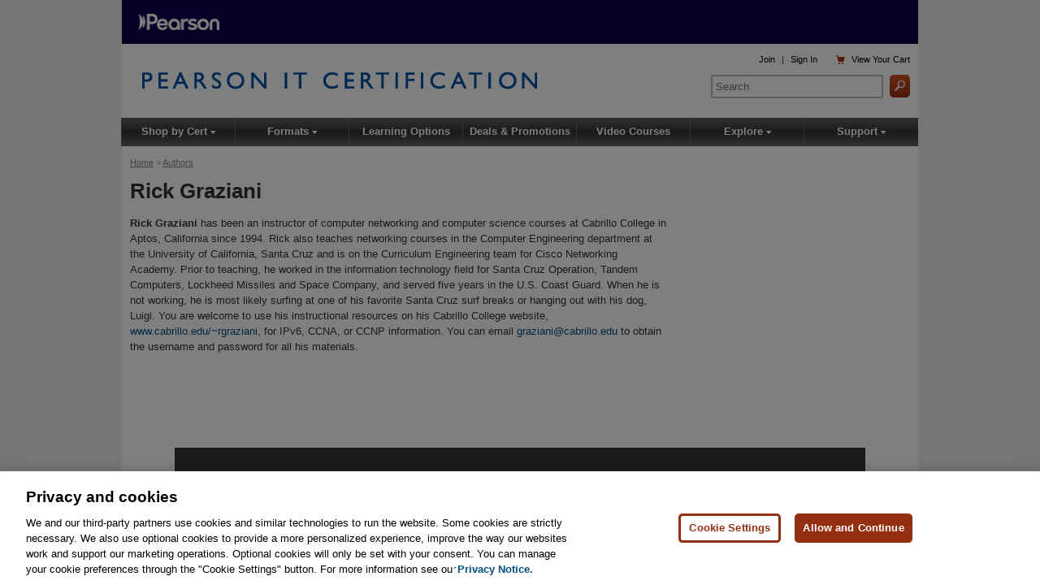

--- FILE ---
content_type: text/css
request_url: https://www.pearsonitcertification.com/display/PearsonITCertification/css/style.css?v=20251216
body_size: 91006
content:
@import url("https://fonts.googleapis.com/css?family=Source+Sans+Pro:300,400,300italic,400italic,700");.wrapper{width:100%}.content{width:auto;max-width:960px;margin:0 auto;position:relative}.row{margin-bottom:20px}.box{-moz-box-sizing:border-box;-webkit-box-sizing:border-box;box-sizing:border-box}.column,.columns,.block-core-336-40,.block-core-blue-bg-336-40,.block-core-gray-bg-336-40,.block-core-green-bg-336-40,.block-core-336-60,.block-core-blue-bg-336-60,.block-core-gray-bg-336-60,.block-core-green-bg-336-60,.block-core-566-40,.block-core-blue-bg-566-40,.block-core-gray-bg-566-40,.block-core-green-bg-566-40{margin:0 1.04166666666667%;display:inline-block;float:left;-moz-box-sizing:border-box;-webkit-box-sizing:border-box;box-sizing:border-box}.column.alpha.omega,.columns.alpha.omega,.alpha.omega.block-core-336-40,.alpha.omega.block-core-blue-bg-336-40,.alpha.omega.block-core-gray-bg-336-40,.alpha.omega.block-core-green-bg-336-40,.alpha.omega.block-core-336-60,.alpha.omega.block-core-blue-bg-336-60,.alpha.omega.block-core-gray-bg-336-60,.alpha.omega.block-core-green-bg-336-60,.alpha.omega.block-core-566-40,.alpha.omega.block-core-blue-bg-566-40,.alpha.omega.block-core-gray-bg-566-40,.alpha.omega.block-core-green-bg-566-40{margin:0}.sixteen,.block-core-336-40,.block-core-blue-bg-336-40,.block-core-gray-bg-336-40,.block-core-green-bg-336-40,.block-core-336-60,.block-core-blue-bg-336-60,.block-core-gray-bg-336-60,.block-core-green-bg-336-60,.block-core-566-40,.block-core-blue-bg-566-40,.block-core-gray-bg-566-40,.block-core-green-bg-566-40{width:97.91666666666666%}.alpha.sixteen,.alpha.block-core-336-40,.alpha.block-core-blue-bg-336-40,.alpha.block-core-gray-bg-336-40,.alpha.block-core-green-bg-336-40,.alpha.block-core-336-60,.alpha.block-core-blue-bg-336-60,.alpha.block-core-gray-bg-336-60,.alpha.block-core-green-bg-336-60,.alpha.block-core-566-40,.alpha.block-core-blue-bg-566-40,.alpha.block-core-gray-bg-566-40,.alpha.block-core-green-bg-566-40,.omega.sixteen,.omega.block-core-336-40,.omega.block-core-blue-bg-336-40,.omega.block-core-gray-bg-336-40,.omega.block-core-green-bg-336-40,.omega.block-core-336-60,.omega.block-core-blue-bg-336-60,.omega.block-core-gray-bg-336-60,.omega.block-core-green-bg-336-60,.omega.block-core-566-40,.omega.block-core-blue-bg-566-40,.omega.block-core-gray-bg-566-40,.omega.block-core-green-bg-566-40{width:98.95833333333333%}.alpha.omega.sixteen,.alpha.omega.block-core-336-40,.alpha.omega.block-core-blue-bg-336-40,.alpha.omega.block-core-gray-bg-336-40,.alpha.omega.block-core-green-bg-336-40,.alpha.omega.block-core-336-60,.alpha.omega.block-core-blue-bg-336-60,.alpha.omega.block-core-gray-bg-336-60,.alpha.omega.block-core-green-bg-336-60,.alpha.omega.block-core-566-40,.alpha.omega.block-core-blue-bg-566-40,.alpha.omega.block-core-gray-bg-566-40,.alpha.omega.block-core-green-bg-566-40{width:100%}.fifteen{width:91.66666666666667%}.alpha.fifteen,.omega.fifteen{width:92.70833333333334%}.alpha.omega.fifteen{width:93.75%}.fourteen{width:85.41666666666667%}.alpha.fourteen,.omega.fourteen{width:86.45833333333334%}.alpha.omega.fourteen{width:87.5%}.thirteen{width:79.16666666666667%}.alpha.thirteen,.omega.thirteen{width:80.20833333333334%}.alpha.omega.thirteen{width:81.25%}.twelve{width:72.91666666666667%}.alpha.twelve,.omega.twelve{width:73.95833333333334%}.alpha.omega.twelve{width:75%}.eleven{width:66.66666666666667%}.alpha.eleven,.omega.eleven{width:67.70833333333334%}.alpha.omega.eleven{width:68.75%}.ten{width:60.41666666666667%}.alpha.ten,.omega.ten{width:61.45833333333334%}.alpha.omega.ten{width:62.5%}.nine{width:54.16666666666667%}.alpha.nine,.omega.nine{width:55.20833333333334%}.alpha.omega.nine{width:56.25%}.eight{width:47.91666666666667%}.alpha.eight,.omega.eight{width:48.95833333333334%}.alpha.omega.eight{width:50%}.seven{width:41.66666666666667%}.alpha.seven,.omega.seven{width:42.70833333333334%}.alpha.omega.seven{width:43.75%}.six{width:35.41666666666667%}.alpha.six,.omega.six{width:35.41666666666667%}.five{width:29.16666666666667%}.alpha.five,.omega.five{width:30.20833333333334%}.alpha.omega.five{width:31.25%}.four{width:22.91666666666667%}.alpha.four,.omega.four{width:23.95833333333334%}.alpha.omega.four{width:25%}.three{width:16.66666666666667%}.alpha.three,.omega.three{width:17.70833333333334%}.alpha.omega.three{width:18.75%}.two{width:10.41666666666667%}.alpha.two,.omega.two{width:11.45833333333334%}.alpha.omega.two{width:12.5%}.one{width:4.16666666666667%}.alpha.one,.omega.one{width:5.20833333333334%}.alpha.omega.one{width:6.25%}.one-third{width:31.25%}.two-thirds{width:64.58333333333333%}.alpha{margin-left:0}.omega{margin-right:0}.lrpad{padding-left:.5em;padding-right:.5em}.tbpad{padding-top:.5em;padding-bottom:.5em}.pad{padding:.5em}.blackBorder{border:1px solid #000}.lt-ie8 .column,.lt-ie8 .columns,.lt-ie8 .block-core-336-40,.lt-ie8 .block-core-blue-bg-336-40,.lt-ie8 .block-core-gray-bg-336-40,.lt-ie8 .block-core-green-bg-336-40,.lt-ie8 .block-core-336-60,.lt-ie8 .block-core-blue-bg-336-60,.lt-ie8 .block-core-gray-bg-336-60,.lt-ie8 .block-core-green-bg-336-60,.lt-ie8 .block-core-566-40,.lt-ie8 .block-core-blue-bg-566-40,.lt-ie8 .block-core-gray-bg-566-40,.lt-ie8 .block-core-green-bg-566-40{margin:1%}.lt-ie8 .sixteen,.lt-ie8 .block-core-336-40,.lt-ie8 .block-core-blue-bg-336-40,.lt-ie8 .block-core-gray-bg-336-40,.lt-ie8 .block-core-green-bg-336-40,.lt-ie8 .block-core-336-60,.lt-ie8 .block-core-blue-bg-336-60,.lt-ie8 .block-core-gray-bg-336-60,.lt-ie8 .block-core-green-bg-336-60,.lt-ie8 .block-core-566-40,.lt-ie8 .block-core-blue-bg-566-40,.lt-ie8 .block-core-gray-bg-566-40,.lt-ie8 .block-core-green-bg-566-40{width:98%;display:inline-block;float:left}.lt-ie8 .fifteen{width:91%;display:inline-block;float:left}.lt-ie8 .fourteen{width:85%;display:inline-block;float:left}.lt-ie8 .thirteen{width:79%;display:inline-block;float:left}.lt-ie8 .twelve{width:72%;display:inline-block;float:left}.lt-ie8 .eleven{width:66%;display:inline-block;float:left}.lt-ie8 .ten{width:60%;display:inline-block;float:left}.lt-ie8 .nine{width:54%;display:inline-block;float:left}.lt-ie8 .eight{width:47%;display:inline-block;float:left}.lt-ie8 .seven{width:41%;display:inline-block;float:left}.lt-ie8 .six{width:35%;display:inline-block;float:left}.lt-ie8 .five{width:29%;display:inline-block;float:left}.lt-ie8 .four{width:23%;display:inline-block;float:left}.lt-ie8 .three{width:16%;display:inline-block;float:left}.lt-ie8 .two{width:10%;display:inline-block;float:left}.lt-ie8 .one{width:4%;display:inline-block;float:left}.l-offset-1,.column.l-offset-1,.columns.l-offset-1,.l-offset-1.block-core-336-40,.l-offset-1.block-core-blue-bg-336-40,.l-offset-1.block-core-gray-bg-336-40,.l-offset-1.block-core-green-bg-336-40,.l-offset-1.block-core-336-60,.l-offset-1.block-core-blue-bg-336-60,.l-offset-1.block-core-gray-bg-336-60,.l-offset-1.block-core-green-bg-336-60,.l-offset-1.block-core-566-40,.l-offset-1.block-core-blue-bg-566-40,.l-offset-1.block-core-gray-bg-566-40,.l-offset-1.block-core-green-bg-566-40{padding-left:4.16666666666667%}.l-offset-half,.column.l-offset-half,.columns.l-offset-half,.l-offset-half.block-core-336-40,.l-offset-half.block-core-blue-bg-336-40,.l-offset-half.block-core-gray-bg-336-40,.l-offset-half.block-core-green-bg-336-40,.l-offset-half.block-core-336-60,.l-offset-half.block-core-blue-bg-336-60,.l-offset-half.block-core-gray-bg-336-60,.l-offset-half.block-core-green-bg-336-60,.l-offset-half.block-core-566-40,.l-offset-half.block-core-blue-bg-566-40,.l-offset-half.block-core-gray-bg-566-40,.l-offset-half.block-core-green-bg-566-40{padding-left:2.08333333333334%}.l-m-offset-4{margin-left:22.91666666666667%}@font-face{font-family:"SSStandardRegular";src:url("/display/common/fonts/symbolset/ss-standard.eot");src:url("/display/common/fonts/symbolset/ss-standard.eot?#iefix") format("embedded-opentype"),url("/display/common/fonts/symbolset/ss-standard.woff") format("woff"),url("/display/common/fonts/symbolset/ss-standard.ttf") format("truetype"),url("/display/common/fonts/symbolset/ss-standard.svg#SSStandardRegular") format("svg");font-weight:normal;font-style:normal}@font-face{font-family:"SSSocial";src:url("/display/common/fonts/ss-social/ss-social-circle.eot");src:url("/display/common/fonts/ss-social/ss-social-circle.eot?#iefix") format("embedded-opentype"),url("/display/common/fonts/ss-social/ss-social-circle.woff") format("woff"),url("/display/common/fonts/ss-social/ss-social-circle.ttf") format("truetype"),url("/display/common/fonts/ss-social/ss-social-circle.svg#SSSocialcircle") format("svg");font-weight:normal;font-style:normal}@font-face{font-family:"SSSocialRegular";src:url("/display/common/fonts/ss-social/ss-social-regular.eot");src:url("/display/common/fonts/ss-social/ss-social-regular.eot?#iefix") format("embedded-opentype"),url("/display/common/fonts/ss-social/ss-social-regular.woff") format("woff"),url("/display/common/fonts/ss-social/ss-social-regular.ttf") format("truetype"),url("/display/common/fonts/ss-social/ss-social-regular.svg#SSSocialRegular") format("svg");font-weight:normal;font-style:normal}@font-face{font-family:"PlayfairDisplay";src:url("/display/common/fonts/playfairdisplay/PlayfairDisplay-Regular.eot");src:url("/display/common/fonts/playfairdisplay/PlayfairDisplay-Regular.eot?#iefix") format("embedded-opentype"),url("/display/common/fonts/playfairdisplay/PlayfairDisplay-Regular.woff") format("woff"),url("/display/common/fonts/playfairdisplay/PlayfairDisplay-Regular.ttf") format("truetype"),url("/display/common/fonts/playfairdisplay/PlayfairDisplay-Regular.svg") format("svg");font-weight:normal;font-style:normal}.ss-facebook:before,.ss-facebook.right:after{content:''}.ss-twitter:before,.ss-twitter.right:after{content:''}.ss-linkedin:before,.ss-linkedin.right:after{content:''}.ss-googleplus:before,.ss-googleplus.right:after{content:''}.ss-tumblr:before,.ss-tumblr.right:after{content:''}.ss-wordpress:before,.ss-wordpress.right:after{content:''}.ss-blogger:before,.ss-blogger.right:after{content:''}.ss-posterous:before,.ss-posterous.right:after{content:''}.ss-youtube:before,.ss-youtube.right:after{content:''}.ss-vimeo:before,.ss-vimeo.right:after{content:''}.ss-flickr:before,.ss-flickr.right:after{content:''}.ss-instagram:before,.ss-instagram.right:after{content:''}.ss-pinterest:before,.ss-pinterest.right:after{content:''}.ss-dribbble:before,.ss-dribbble.right:after{content:''}.ss-behance:before,.ss-behance.right:after{content:''}.ss-github:before,.ss-github.right:after{content:''}.ss-octocat:before,.ss-octocat.right:after{content:''}.ss-paypal:before,.ss-paypal.right:after{content:''}.ss-foursquare:before,.ss-foursquare.right:after{content:''}.ss-skype:before,.ss-skype.right:after{content:''}.ss-rdio:before,.ss-rdio.right:after{content:''}.ss-spotify:before,.ss-spotify.right:after{content:''}.ss-lastfm:before,.ss-lastfm.right:after{content:''}.ss-mail:before,.ss-mail.right:after{content:'✉'}.ss-like:before,.ss-like.right:after{content:'👍'}.ss-rss:before,.ss-rss.right:after{content:''}@font-face{font-family:'Pictos';src:url("/display/common/fonts/pictos/pictos-web.eot?#iefix") format("embedded-opentype"),url("/display/common/fonts/pictos/pictos-web.woff") format("woff"),url("/display/common/fonts/pictos/pictos-web.ttf") format("truetype"),url("/display/common/fonts/pictos/pictos-web.svg#webfontIyfZbseF") format("svg")}:link,:visited{text-decoration:none}h1,h2,h3,h4,h5,h6,.p6,pre,code{font-size:1em}h1,h2,h3,h4,h5,h6,.p6,pre,form,body,html,p,blockquote,fieldset,input,dl,dt,dd{margin:0;padding:0}a img,:link img,:visited img{border:none}.at15t_twitter{background:none}ul ul,.list-dra ul,.list-solid-arrow ul,.list-square ul,ul .list-dra,.list-dra .list-dra,.list-solid-arrow .list-dra,.list-square .list-dra,ul .list-solid-arrow,.list-dra .list-solid-arrow,.list-solid-arrow .list-solid-arrow,.list-square .list-solid-arrow,ul .list-square,.list-dra .list-square,.list-solid-arrow .list-square,.list-square .list-square,ul ol,.list-dra ol,.list-solid-arrow ol,.list-square ol,ul dir,.list-dra dir,.list-solid-arrow dir,.list-square dir,ul menu,.list-dra menu,.list-solid-arrow menu,.list-square menu,ul dl,.list-dra dl,.list-solid-arrow dl,.list-square dl,ol ul,ol .list-dra,ol .list-solid-arrow,ol .list-square,ol ol,ol dir,ol menu,ol dl,dir ul,dir .list-dra,dir .list-solid-arrow,dir .list-square,dir ol,dir dir,dir menu,dir dl,menu ul,menu .list-dra,menu .list-solid-arrow,menu .list-square,menu ol,menu dir,menu menu,menu dl,dl ol,dl dir,dl menu,dl dl{margin-top:0;margin-bottom:0}.amazon-review{width:100%;min-height:1200px;overflow:scroll;border:none;position:relative;left:-12px}.praiseAmazonSeperator{margin-bottom:2em;border-bottom:1px solid #c7c8ca;padding-bottom:2em}.scrollerDiv{overflow:auto;-webkit-overflow-scrolling:touch}address{font-style:normal}#content:before,#content:after,.clearfix:before,.clearfix:after,.content:before,.content:after,.row:before,.row:after{content:'\0020';display:block;overflow:hidden;visibility:hidden;width:0;height:0}#content:after,.row:after,.clearfix:after,.content:after{clear:both}#content,.row,.clearfix,.content{zoom:1}.clear{clear:both;display:block;overflow:hidden;visibility:hidden;width:0;height:0}.block{display:block}.left{float:left}.right{float:right}.tooltip:hover{cursor:default}.linkText:hover{text-decoration:underline}#pearsonTopLogoLink{float:left;height:28px;width:95px;margin:14px 0 0 0}.pearson-logotype{color:#ffffff;position:absolute;left:50px;top:14px;font-family:'PlayfairDisplay', Serif !important;font-size:18px}#pearsonAlwaysLearningImage{float:right;background:url(/display/common/images/strap/pearsonTag.png) no-repeat 0 0;height:9px;width:143px;margin:18px 0 0 0}#footer p.links{word-wrap:break-word}#footer{font-size:.9em;float:none;width:960px;overflow:hidden;position:relative;text-align:center;padding:0 0 0 0}#footer.adobe-footer{width:100% !important}#footer ul,#footer .list-dra,#footer .list-solid-arrow,#footer .list-square{clear:left;float:left;list-style:none;margin:0 0 1em 0;padding:0 0 1em 1em;position:relative;left:50%;text-align:center}#footer ul li,#footer .list-dra li,#footer .list-solid-arrow li,#footer .list-square li{display:block;float:left;list-style:none;margin:1em 1em 0 0;padding:0 1em 0 0;position:relative;right:50%;border-right:1px solid #000}#footer ul li:last-child,#footer .list-dra li:last-child,#footer .list-solid-arrow li:last-child,#footer .list-square li:last-child{border:none}#footer p{clear:both;margin:0}.pic{font-family:'Pictos', sans-serif !important}.ss-icon,.list-solid-arrow li:before,.message-box:before{font-family:"SSStandardRegular" !important;font-style:normal;font-weight:normal;text-decoration:none;text-rendering:optimizeLegibility;white-space:nowrap;-webkit-font-feature-settings:"liga", "dlig";-moz-font-feature-settings:"liga=1, dlig=1";-moz-font-feature-settings:"liga", "dlig";-ms-font-feature-settings:"liga", "dlig";-o-font-feature-settings:"liga", "dlig";font-feature-settings:"liga", "dlig"}.ss-social{font-family:"SSSocial" !important;font-style:normal;font-weight:normal;text-decoration:none;text-rendering:optimizeLegibility;white-space:nowrap;-webkit-font-feature-settings:"liga", "dlig";-moz-font-feature-settings:"liga=1, dlig=1";-moz-font-feature-settings:"liga", "dlig";-ms-font-feature-settings:"liga", "dlig";-o-font-feature-settings:"liga", "dlig";font-feature-settings:"liga", "dlig"}.ss-social-regular{font-family:"SSSocialRegular" !important;font-style:normal;font-weight:normal;text-decoration:none;text-rendering:optimizeLegibility;white-space:nowrap;-webkit-font-feature-settings:"liga", "dlig";-moz-font-feature-settings:"liga=1, dlig=1";-moz-font-feature-settings:"liga", "dlig";-ms-font-feature-settings:"liga", "dlig";-o-font-feature-settings:"liga", "dlig";font-feature-settings:"liga", "dlig"}.break-word{white-space:pre-wrap;white-space:-moz-pre-wrap;white-space:-pre-wrap;white-space:-o-pre-wrap;word-wrap:break-word}.alert{font-weight:bold;color:#C00;margin:2em 0;border:2px solid #c00;padding:1em;display:inline-block;border-radius:5px;-webkit-border-radius:5px;-moz-border-radius:5px}.check .alert{display:block;width:auto}#accountCode .alert{margin-bottom:1em}.infoAlert{font-weight:bold;color:#000;margin:2em 0;border:2px solid #999;padding:1em;display:inline-block;border-radius:5px;-webkit-border-radius:5px;-moz-border-radius:5px}.topinfoAlert{margin-top:0}.alert .ss-icon,.alert .list-solid-arrow li:before,.list-solid-arrow .alert li:before,.alert .message-box:before,.infoAlert .ss-icon,.infoAlert .list-solid-arrow li:before,.list-solid-arrow .infoAlert li:before,.infoAlert .message-box:before{font-size:1.7em;margin:-.3em .3em -1em 0;float:left;line-height:1.7em;min-width:1em}.info .ss-icon,.info .list-solid-arrow li:before,.list-solid-arrow .info li:before,.info .message-box:before,.ss-icon.info,.list-solid-arrow li.info:before,.info.message-box:before{color:#0939cb}.crumb{font-size:87%;margin:0 0 1em;padding:0;text-align:left}.crumb,.crumb a{color:#6D6F72}.crumb a:link,.crumb a:visited{text-decoration:underline}.crumb a:hover,.crumb a:active{text-decoration:none}.userGroupsRegister .crumb,.userGroupsContest .crumb{width:532px;margin:0 auto 1em auto}.adOverlay{position:fixed;display:none;top:0;left:0;z-index:10001;width:100vw;height:100vh;background-color:#000}.adOverlay.fade{opacity:0.5;animation-name:fadeInOpacity;animation-iteration-count:1;animation-timing-function:ease-in;animation-duration:0.25s}@keyframes fadeInOpacity{0%{opacity:0}100%{opacity:0.5}}.adOverlay.show{opacity:.5;display:block}.accountAddress .fa{margin-left:0;margin-right:8px}@media screen and (min-width: 700px){.accountAddress input[type=text],.accountAddress input[type=password],.accountAddress input[type=email],.accountAddress input[type=tel],.accountAddress input[type=number],.accountAddress input[type=url],.accountAddress textarea{width:22.55em !important}.accountAddress select{width:23.5em !important}}.accountAddress .no-margin{margin-bottom:0.5em}@media screen and (max-width: 768px){.r #account.accountAddress select{width:62% !important}}@media screen and (max-width: 600px){.r #account.accountAddress select{width:78.35% !important}}@media screen and (max-width: 480px){.r #account.accountAddress select{width:100% !important}}@media screen and (max-width: 345px){.r #account.accountAddress select{width:101% !important}}.cartAddresses .fa{margin-left:0;margin-right:8px}@media screen and (min-width: 700px){.cartAddresses input[type=text],.cartAddresses input[type=password],.cartAddresses input[type=email],.cartAddresses input[type=tel],.cartAddresses input[type=number],.cartAddresses input[type=url],.cartAddresses textarea{width:22.5em}.cartAddresses select{width:23.4em !important}}.cartAddresses .no-margin{margin-bottom:0.5em}.cartAddresses #adButtonShip,.cartAddresses #adButton{margin-top:0.2em;margin-bottom:0.5em}@media screen and (min-width: 700px){.touch .cartAddresses select{width:23.5em !important}}@media screen and (min-width: 700px) and (min-resolution: 0.001dpcm){@supports (-webkit-appearance: none){.touch .cartAddresses select{height:38px}}}@media screen and (min-width: 700px){.touch .accountAddress input[type=text],.touch .accountAddress input[type=password],.touch .accountAddress input[type=email],.touch .accountAddress input[type=tel],.touch .accountAddress input[type=number],.touch .accountAddress input[type=url],.touch .accountAddress textarea{width:22.55em}.touch .accountAddress select{width:23.7em !important}}@media screen and (max-width: 600px){.touch .accountAddress select{width:94.5%}}@media screen and (max-width: 420px){.touch .accountAddress select{width:80% !important}}#adDialog.ui-dialog-content .adSection{max-height:60vh;overflow-y:scroll;scrollbar-color:#ebebec #fff;scrollbar-width:thin}#adDialog.ui-dialog-content .adSection:hover{scrollbar-color:#d8d8d9 #fff;scrollbar-width:thin}#adDialog.ui-dialog-content .adSection .description{margin-bottom:0}.ui-dialog #adDialog.ui-dialog-content{padding:0.5em 1.8em 2.5em 2.5em;margin-top:10px}.touch .ui-dialog #adDialog.ui-dialog-content{padding:0.5em 2.5em 2.5em 2.5em}#adDialog.ui-dialog-content{color:#000000}#adDialog .adSection::-webkit-scrollbar{width:9px}#adDialog .adSection::-webkit-scrollbar-thumb{background:#ebebec}#adDialog .adSection::-webkit-scrollbar-thumb:hover{background:#d8d8d9}#adDialog h2{margin-bottom:26px;margin-bottom:2rem}#adDialog h3{font-family:Arial,Helvetica,sans-serif;margin-top:19.5px;margin-top:1.5rem}#adDialog .address-option{border:1px solid #999;padding:26px;padding:2rem;margin:2.5rem 0 0.5rem}#adDialog .address-option button.button{font-family:Arial,Helvetica,sans-serif;font-size:1.1em}#adDialog .address-option.your,#adDialog .address-option:first-child{margin-top:19.5px;margin-top:1.5rem}#adDialog.ui-dialog-content{font-size:100%}.popup-modal-open .ui-dialog .ui-dialog-title{line-height:130%;font-size:150%;color:#000000;margin:1.8em 1em 0.5em 1.6em;width:89%}.popup-modal-open .ui-dialog .ui-dialog-title{white-space:break-spaces}.popup-modal-open div.zoomy .ui-dialog-titlebar-close{font-size:5px;height:22px;width:23px}@media screen and (max-width: 415px){.popup-modal-open div.zoomy{width:auto !important}}.popup-modal-open .ui-dialog .ui-dialog-title{line-height:130%;font-size:150%;color:#000000;margin:1.8em 1em 0.5em 1.6em}.popup-modal-open .ui-dialog .ui-dialog-title{white-space:break-spaces}.popup-modal-open div.zoomy .ui-dialog-titlebar-close{font-size:5px;height:22px;width:23px}@media screen and (max-width: 415px){.popup-modal-open div.zoomy{width:auto !important}}@media screen and (max-width: 600px){html.touch .popup-modal-open div.zoomy{z-index:10000000 !important}}.popupOpener #loadicon.fa{margin-right:10px}fieldset{border:none;margin-bottom:2em}fieldset legend{margin:0;color:#000}fieldset h1{padding:.2em .15em .2em .15em}.fence{padding:1em;border:1px solid #CCC}.fence fieldset{margin-bottom:1em}.fence fieldset:last-child{margin-bottom:0}form label{text-align:left;display:inline-block;margin-bottom:.25em;white-space:normal;font-weight:normal;margin-right:0}.required{font-weight:bold}.note{margin-left:1em}form .check label{display:inline}input[type=text],input[type=password],input[type=email],input[type=tel],input[type=number],textarea,select{padding:.4em;border:1px solid #999;display:block;width:16em;border-radius:3px;-webkit-border-radius:3px;-moz-border-radius:3px;background:#eee;box-shadow:none}select{display:block;padding:.4em;width:17em;border:1px solid #999;background:#eee;box-shadow:none}input[type=checkbox],input[type=radio]{clear:left;display:inline-block;float:left;margin:1px .7em 0 0}.storeRegister input[type=checkbox],input[type=radio]{margin:1px 7px 0 0}.touch .storeRegister input[type=checkbox],input[type=radio]{margin:1px 5px 0 0}input[type=checkbox]{margin-bottom:.3em}input[type=checkbox]+label{display:block;overflow:hidden}input[type=radio]{display:inline}.OrderReceipt .promoPrivacy{margin-left:1.5em}.inline{display:inline !important}.multiAddress input[type=text],.multiPhone input[type=text]{margin-bottom:1em}.multiNumber{display:block;margin-bottom:0}.multiNumber input[type=text],.multiNumber input[type=number],.multiNumber input[type=tel]{margin:0 !important;display:inline !important;width:auto !important}.phoneArea{width:4em !important}input::-webkit-outer-spin-button,input::-webkit-inner-spin-button{-webkit-appearance:none;margin:0}.formComment{margin-top:.5em}.simpleFieldset .button{margin-top:.5em}.choiceset fieldset{margin-bottom:.25em}.touch #account input[type="text"],.touch #account input[type="password"],.touch #account textarea,.touch #account select,.touch input[type=email],.touch #account input[type=email],.touch input[type=tel],.touch input[type=number],.touch #ecommercePath input[type="text"],.touch #ecommercePath input[type="password"],.touch #ecommercePath textarea,.touch #ecommercePath select,.touch #ecommercePath input[type=email],.touch #ecommercePath input[type=tel],.touch #ecommercePath input[type=number]{font-size:1.2em;padding:.5em}.hList{list-style:none}.hList li{float:left;margin:0;padding:0}.defaultList{list-style-type:disc}.defaultList li{display:list-item;list-style:disc !important}#viewport-detector{position:fixed;bottom:45px;right:0;z-index:10000;padding:5px 10px;background:#ccc;background:rgba(204,204,204,0.85)}#viewport-detector span{display:block;padding:2px 0 2px 30px;font:400 12px/1.625 "Helvetica Neue",Helvetica,Arial,sans-serif}#viewport-detector .dimensions{background:url(/display/common/images/viewport/icon-1.png) no-repeat left center}#viewport-detector .retina{background:url(/display/common/images/viewport/icon-2.png) no-repeat left center}#viewport-detector .pixel-ratio{background:url(/display/common/images/viewport/icon-3.png) no-repeat left center}.tipr_content{font:13px/1.7 "Helvetica Neue",Helvetica,Arial,sans-serif;color:#333;background-color:#fff;padding:0.3em 0.6em}.tipr_container_bottom{display:none;position:absolute;margin-top:.8em;z-index:1000}.tipr_container_top{display:none;position:absolute;margin-top:-4.3em;z-index:1000}.tipr_point_top,.tipr_point_bottom{position:relative;background:#fff;border:1px solid #666}.tipr_point_top:after,.tipr_point_top:before{position:absolute;pointer-events:none;border:solid transparent;top:100%;content:"";height:0;width:0}.tipr_point_top:after{border-top-color:#fff;border-width:8px;left:50%;margin-left:-8px}.tipr_point_top:before{border-top-color:#666;border-width:9px;left:50%;margin-left:-9px}.tipr_point_bottom:after,.tipr_point_bottom:before{position:absolute;pointer-events:none;border:solid transparent;bottom:100%;content:"";height:0;width:0}.tipr_point_bottom:after{border-bottom-color:#fff;border-width:8px;left:50%;margin-left:-8px}.tipr_point_bottom:before{border-bottom-color:#666;border-width:9px;left:50%;margin-left:-9px}body,.content,#hLogo,#headerLinks div,#headersearchform #query,#headersearchform #searchbutton{transition:all .2s linear;-o-transition:all .2s linear;-moz-transition:all .2s linear;-webkit-transition:all .2s linear}#marketingDescription img{max-width:100%}#marketingDescription iframe{max-width:100%}.aboutNetwork #columnPrimary img{padding:4em 0 1em}.mobile,.menu-link{display:none}@media screen and (max-width: 972px){a img,:link img,:visited img{width:100%}.savedProducts .productList a img,.savedProducts .productList :link img,.savedProducts .productList :visited img{width:100%}#SBOSearchButton{width:26px}#wishlist a img.product,#wishlist :link img.product,#wishlist :visited img.product{width:auto}#marketingDescription iframe{width:100%}.dealObject a img.product,.dealObject :link img.product,.dealObject :visited img.product,#articleContent .relatedBook a img{width:77px}.browseList .searchProduct img{width:75px}}@media screen and (max-width: 600px){body.r,html.touch{overflow-x:hidden}.r #siteNav{position:absolute;top:0;left:-20em;width:20em !important;height:100%;background:#CCC}.r #siteNav .cranium{height:100%}.r #siteNav #nav li a{font-size:1.25em;padding:1em}.r #siteNav #nav li a:hover{text-decoration:none}.r #siteNav #nav li:hover ul,.r #siteNav #nav li:hover .list-dra,.r #siteNav #nav li:hover .list-solid-arrow,.r #siteNav #nav li:hover .list-square{display:none;visibility:hidden}.r #siteNav #nav li{float:none;text-align:left;border-bottom:1px solid #999}.r #siteNav #nav li.cart{position:static}.r #siteNav #nav li ul li,.r #siteNav #nav li .list-dra li,.r #siteNav #nav li .list-solid-arrow li,.r #siteNav #nav li .list-square li,.r #siteNav #nav li span.ss-icon,.r #siteNav #nav li span.message-box:before{display:none}.r #siteNav #nav li.mobile span.ss-icon,.r #siteNav #nav li.mobile span.message-box:before{display:inline}.r #nav{width:100%}.r #nav a.arrow,.r #nav li:hover a.arrow{background-image:none}.r .wrapper{position:relative;-webkit-transition:all 0.1s ease-out;-moz-transition:all 0.1s ease-out;-ms-transition:all 0.1s ease-out;-o-transition:all 0.1s ease-out;transition:all 0.1s ease-out}.r .wrapper.active{left:20em}.r .wrapper.active #siteNav{box-shadow:2px 5px 25px #666;z-index:9999}.r #strap{clear:both;position:relative !important}.r #pearsonAlwaysLearningImage{float:left;margin:18px 0 0 10px}.r .menu-link{display:block;position:absolute;left:.5em;top:.75em;font-size:1.5em;z-index:9999999}.r .menu-link:hover{text-decoration:none}.r #headerLinks{display:none}.r .mobile{display:list-item;background:#EEE}.r #siteNav #nav li span.ss-icon.cart,.r #siteNav #nav li span.cart.message-box:before{display:inline}.r #nav li.search{padding:1em 0 1em .5em;background:#282828;background:url([data-uri]);background:-moz-linear-gradient(top, #282828 0%, #282828 37%, #393939 60%, #393939 100%);background:-webkit-gradient(linear, left top, left bottom, color-stop(0%, #282828), color-stop(37%, #282828), color-stop(60%, #393939), color-stop(100%, #393939));background:-webkit-linear-gradient(top, #282828 0%, #282828 37%, #393939 60%, #393939 100%);background:-o-linear-gradient(top, #282828 0%, #282828 37%, #393939 60%, #393939 100%);background:-ms-linear-gradient(top, #282828 0%, #282828 37%, #393939 60%, #393939 100%);background:linear-gradient(to bottom, #282828 0%, #282828 37%, #393939 60%, #393939 100%);filter:progid:DXImageTransform.Microsoft.gradient( startColorstr='#282828', endColorstr='#393939',GradientType=0 )}.r #siteNav #searchbutton{position:absolute;right:2em;top:1.75em;background:none;color:#333 !important;z-index:99999;border:none}.r #siteNav form label{display:none}.r .s #query{width:90%;font-size:1.25em;padding:.25em 0 .25em .75em;border:1px solid #333;background:#FFF;-webkit-border-radius:18px;-moz-border-radius:18px;border-radius:18px}}@media screen and (max-width: 480px){.r #pearsonAlwaysLearningImage{margin-left:5px}}.reward-holder{margin-bottom:1em}.safari-title--small{font-family:'Source Sans Pro', 'Helvetica', sans-serif;font-weight:100;font-style:normal;font-size:22px;line-height:25px;font-weight:100;max-width:25em;margin:8px 10px 0px 15px;margin:0.8rem 10px 0rem 15px}.safari-text--regular{font-family:'Source Sans Pro', 'Helvetica', sans-serif;font-size:15px;line-height:17px;font-weight:100;max-width:35em;color:#695545;margin:5px 10px 0px 15px;margin:0.5rem 10px 0rem 15px}.safari-toggle-details{font-family:'Source Sans Pro', 'Helvetica', sans-serif;font-size:13px;text-align:right;margin:-29px 10px 0px 0px;margin:-2.9rem 10px 0rem 0px}.safari-cta{font-family:'Source Sans Pro', 'Helvetica', sans-serif;font-size:16px;font-weight:100;color:#fff}.safari-ad{text-align:left;width:100%;height:auto;overflow:hidden;padding:0px 0px 0px 0px;padding:0rem 0px 0rem 0px;border:solid 1px #c7c2ba;-moz-border-radius:3px;-webkit-border-radius:3px;border-radius:3px;max-width:495px}.safari-ad .safari-switch{color:#b5002d;text-decoration:none}.safari-ad .safari-switch:hover{text-decoration:underline}.safari-ad img{width:180px;left:20px}.safari-ad .details{margin:20px 0px 0px 0px;margin:2rem 0px 0rem 0px;display:none}.safari-ad .safari-cta{float:right;margin:26px 20px 0px 0px;padding:6px 16px 10px 16px;background-color:#b9002d;-moz-border-radius:3px;-webkit-border-radius:3px;border-radius:3px;-moz-transition-duration:0.3s;-o-transition-duration:0.3s;-webkit-transition-duration:0.3s;transition-duration:0.3s;-moz-transition-timing-function:ease-out;-o-transition-timing-function:ease-out;-webkit-transition-timing-function:ease-out;transition-timing-function:ease-out}.safari-ad .safari-cta:hover{background-color:#df5060}.safari-ad.safari-product{padding-bottom:24px}@media screen and (max-width: 900px) and (min-width: 750px){.storeProduct .safari-title--small{font-size:18px}.storeProduct .safari-ad img{width:132px}}@media screen and (max-width: 600px) and (min-width: 500px){.storeProduct .safari-title--small{font-size:18px}.storeProduct .safari-ad img{width:132px}}@media screen and (max-width: 500px){.dealObject a img.product,.dealObject :link img.product,.dealObject :visited img.product{width:110px}}@media screen and (max-width: 400px){.OrderReceipt .safari-title--small{font-size:18px}.OrderReceipt .safari-ad img{width:132px}.OrderReceipt .safari-ad .safari-cta{margin:15px 20px 0px 0px}}@media screen and (max-width: 336px){#copyaddress_label{width:15em}}h1{font-size:175%;margin-bottom:0.5em}h2{font-size:150%;line-height:130%}h3{font-size:135%;line-height:120%}h4{font-size:110%;line-height:120%}h5{font-size:100%;line-height:120%}.alert{font-weight:bold;color:#C00;margin:0}.reg-product .alert{margin-bottom:10px}#nav{z-index:12000 !important}p,dl{font-size:100%;line-height:1.5em;margin:0 0 1em 0}.tightList li{margin-bottom:0}blockquote{font-size:100%;line-height:1.5em;margin:0 1em 1em 1em}label{font-size:100%;line-height:normal}dd{font-size:inherit}dt{font-size:inherit}td{vertical-align:top}pre{overflow:auto !important;overflow:scroll;padding:10px;margin:10px}sup{font-size:.6em}span.regularexpression{font-family:"Courier New", Courier, monospace;font-weight:bold}span.matchingregularexpression{font-family:"Courier New", Courier, monospace;font-weight:bold;color:green}span.captures{font-family:"Courier New", Courier, monospace;font-weight:bold;color:green;background-color:yellow}.skip{position:absolute;left:-500em}.meta{font-size:0.9rem}.help{color:#999;font-size:87%}.closed{display:none}.clear{clear:both}.bottompad{height:20px}.clearfix:before,.clearfix:after,.content:before,.content:after,.row:before,.row:after{content:'\0020';display:block;overflow:hidden;visibility:hidden;width:0;height:0}p.rssSubscribe{margin-bottom:1em}p.rssSubscribe a{margin-right:1em;display:inline-block}p.rssSubscribe img{vertical-align:middle}img.author{border:1px solid #666;float:left;margin:0 1em 0 0}img.product{border:1px solid #666}img.podcast{border:0px}ul#ulInfo,#ulInfo.list-dra,#ulInfo.list-solid-arrow,#ulInfo.list-square{display:none}#productListAll td{padding:0 1em 1.5em 0;vertical-align:top}#productListAll td.num{color:#999}#productListAll td a.title{font-size:120%;font-weight:bold}#productListAll td li.meta{margin-right:0.23em;display:inline}.home div.productList table td{vertical-align:top;margin:0;padding:0 .5em 1.5em 0}div.productList table td{vertical-align:top;margin:0;padding:0 1em 1.5em 0}div.productList li img{margin-right:0.5em;vertical-align:middle}div.productList td.num{color:#999}div.productList p{text-align:right}div.productList .eproduct a,#productListAll .eproduct a{display:block;width:61px;position:relative;padding-bottom:6px}div.productList .eproduct img.overlay,#productListAll .eproduct img.overlay{border:0;position:absolute;bottom:0;right:-1px}.productList dd img,.productList li.pricing img{margin-right:0.5em;vertical-align:middle}p.pagination a{margin:0px 9.75px;margin:0rem .75rem}p.pagination span.current{border:1px solid #eee;padding:0.25em;margin:0px 6.5px;margin:0rem .5rem}span.new{text-transform:uppercase;margin-right:0.5em;font-size:87%;color:#6d6f72}div.justReleased span.new{display:none}.pst{margin:0;padding:0}.pst img.coverImage{float:left;margin:0 1em 1em 0;border:1px solid #c7c8ca}.pst img.authorImage{float:left;margin:0 1em 1em 0;border:1px solid #c7c8ca}.cloud{margin:0 0 24px 0}.cloud ul,.cloud .list-dra,.cloud .list-solid-arrow,.cloud .list-square{list-style:none;margin:0;padding:0}.cloud li{display:inline;padding-right:1em}.aboutNetwork #column1{width:468px;margin:0 24px 0 0;padding:0;float:left}.aboutNetwork #column2{width:468px;margin:0;padding:0;float:left}.ebook-formats.layoutDoubleColumn #columnPrimary{width:680px}.lt-ie7 .ebook-formats.layoutDoubleColumn #columnPrimary{width:600px}.ebook-formats.layoutDoubleColumn #columnSecondary{width:235px}.lt-ie7 .ebook-formats.layoutDoubleColumn #columnSecondary{margin-left:25px}.ebook-formats.layoutDoubleColumn img#devices{margin:0 0 10px 0}.lt-ie7 .ebook-formats.layoutDoubleColumn img#devices{margin-left:0}.ebook-formats.layoutDoubleColumn #columnSecondary ul#ebookFormatsMenu,.ebook-formats.layoutDoubleColumn #columnSecondary #ebookFormatsMenu.list-dra,.ebook-formats.layoutDoubleColumn #columnSecondary #ebookFormatsMenu.list-solid-arrow,.ebook-formats.layoutDoubleColumn #columnSecondary #ebookFormatsMenu.list-square{list-style:none;list-style-type:none;margin:0;padding:0}.ebook-formats.layoutDoubleColumn #columnSecondary ul#ebookFormatsMenu li,.ebook-formats.layoutDoubleColumn #columnSecondary #ebookFormatsMenu.list-dra li,.ebook-formats.layoutDoubleColumn #columnSecondary #ebookFormatsMenu.list-solid-arrow li,.ebook-formats.layoutDoubleColumn #columnSecondary #ebookFormatsMenu.list-square li{background-color:#ccc;margin:0 0 2px 0;padding:0;border:1px solid #eee;background-image:url(../images/ebookFormatsMenu.png);background-repeat:x;background-position:top left;width:233px;height:51px}.ebook-formats.layoutDoubleColumn #columnSecondary ul#ebookFormatsMenu li.heading,.ebook-formats.layoutDoubleColumn #columnSecondary #ebookFormatsMenu.list-dra li.heading,.ebook-formats.layoutDoubleColumn #columnSecondary #ebookFormatsMenu.list-solid-arrow li.heading,.ebook-formats.layoutDoubleColumn #columnSecondary #ebookFormatsMenu.list-square li.heading{background-image:url(../images/ebookFormatsMenuHeading.png);background-repeat:x;background-position:top left;width:233px}.ebook-formats.layoutDoubleColumn #columnSecondary ul#ebookFormatsMenu li a,.ebook-formats.layoutDoubleColumn #columnSecondary #ebookFormatsMenu.list-dra li a,.ebook-formats.layoutDoubleColumn #columnSecondary #ebookFormatsMenu.list-solid-arrow li a,.ebook-formats.layoutDoubleColumn #columnSecondary #ebookFormatsMenu.list-square li a{font-size:16px;color:#333333;display:block;padding:15px 5px 15px 30px;width:198px;height:21px}.ebook-formats.layoutDoubleColumn #columnSecondary ul#ebookFormatsMenu li.heading a,.ebook-formats.layoutDoubleColumn #columnSecondary #ebookFormatsMenu.list-dra li.heading a,.ebook-formats.layoutDoubleColumn #columnSecondary #ebookFormatsMenu.list-solid-arrow li.heading a,.ebook-formats.layoutDoubleColumn #columnSecondary #ebookFormatsMenu.list-square li.heading a{padding-left:10px;font-size:18px;width:218px}body#popUp{margin:0;padding:0;background:none}body#popUp #content{width:auto;margin:auto;min-height:10px}body#popUp h1{font-size:120%;margin-bottom:0.5em}#popUp h2{font-size:100%;margin-bottom:0.5em}#popUp h3{font-size:100%;margin-bottom:0.5em;font-style:italic}body#popUp p{font-size:87%}.storeBrowse .productList{margin:0;padding:1em 0 0 0;border-top:1px solid #eee}.storeBrowse .productList p{text-align:left}.storeBrowse .productList .pagination{padding-top:0.5em;border-top:1px solid #eee;text-align:center}.storeBrowse .productList .pagination span.current{border:1px solid #999;padding:0.25em}.storeBrowse .rssSubscribe{margin-bottom:1em}.storeBrowse .rssSubscribe a{margin-right:1em}.storeBrowse .rssSubscribe img{vertical-align:middle}.storeBrowse .productList .listQuantity{display:inline;margin-right:2em}.storeBrowse .productList .listSort{display:inline}.storeBrowse .productList #productListAll{margin-top:1.5em}.storeIndex .comingSoon span.new{display:none}.storeRegister #columnPrimary h3{margin-top:2em}.storeRegister #columnPrimary input{margin-right:0.5em}.storeRegister #columnPrimary form{margin-bottom:2em}.storeProduct #columnTwo .productList h3{margin-bottom:1em}.storeProduct #columnTwo .productList a.title{font-weight:bold}.storeProduct #columnTwo .productList dd.pricing img{margin-right:0.5em;vertical-align:middle}.storeProduct #columnTwo .productList .cover{display:inline-block;width:20%}.storeProduct #columnTwo .productList .product{float:left}.storeProduct #columnTwo .productList dl{float:right;width:78%;display:inline-block}div#productBSS{clear:both}div#bssContent{margin:-1px 0 0 0;padding:1em}@media screen and (max-width: 885px){div#bssContent{margin:-1px 0 0 0;padding:1em;clear:both}}div#bssContent div.container p ~ li{margin-left:1em}div.storeProduct #productBSS.tabwidget ul.tabs,div.storeProduct #productBSS.tabwidget .tabs.list-dra,div.storeProduct #productBSS.tabwidget .tabs.list-solid-arrow,div.storeProduct #productBSS.tabwidget .tabs.list-square{height:1.8em}div.storeProduct #productBSS.tabwidget ul.tabs li,div.storeProduct #productBSS.tabwidget .tabs.list-dra li,div.storeProduct #productBSS.tabwidget .tabs.list-solid-arrow li,div.storeProduct #productBSS.tabwidget .tabs.list-square li{font-size:.9em;padding:0 .7em}div.crIFrame{padding:1em 0 2em 0;border-bottom:1px solid #c7c8ca;margin-bottom:2em}.productRefresh{position:relative;margin:0;padding:0}.productRefreshMessaging{position:absolute;z-index:1000;height:100%;width:100%;margin:0;padding:1em 0;text-align:center}.productRefresh img.productImage{filter:alpha(opacity=15);-moz-opacity:0.15;opacity:0.15;zoom:1}.productRefresh dl dt{filter:alpha(opacity=15);-moz-opacity:0.15;opacity:0.15;zoom:1}.productRefresh dl dd{filter:alpha(opacity=15);-moz-opacity:0.15;opacity:0.15;zoom:1}.mediaReview #column1{margin:0 214px;width:532px}.explore #columnOne{border-right:1px solid #ccc;padding-right:2.08333333333334%}.explore .connectedList li{vertical-align:top;display:table-cell}.explore .connected h2,.imprintIndex .connected h2{font-size:125%;margin-bottom:.5em}.explore .connected a,.imprintIndex .connected a{float:left}.explore .connected img,.imprintIndex .connected img{padding-right:.5em;float:left}.formats #columnOne{border-right:1px solid #ccc;padding-right:2.08333333333334%}.formats .connectedList li{vertical-align:top;display:table-cell}.formats .connected h2,.imprintIndex .connected h2{font-size:125%;margin-bottom:.5em}.formats .connected a,.imprintIndex .connected a{float:left}.formats .connected img,.imprintIndex .connected img{padding-right:.5em;float:left}.searchPreview #columnTwo{border-left:1px solid #ccc}.searchPreview h1{margin-bottom:1em}.searchPreview h1 input{font-size:100%;font-weight:bold;margin-right:0.75em;width:auto}.searchPreview h1 input[type="image"]{vertical-align:middle}.searchPreview form{text-align:left}.searchPreview form label.hide{display:none}.searchPreview div.advertisement{text-align:center}.searchPreview .title{font-size:120%;font-weight:bold}.searchPreview td.number{color:#999}.searchPreview div.productList .eproduct a{display:block;width:70px;position:relative;padding-bottom:6px}.searchPreview div.productList .eproduct img.overlay{border:0;position:absolute;bottom:0;right:0}.searchStore div.productList{float:left;width:600px;margin:2em 24px 0 0}.searchStore .advertisement{margin-top:2em;width:334px;float:left}.searchStore form label.hide{display:none}.searchStore .title{font-size:120%;font-weight:bold}.searchStore td.number{color:#999}.searchStore div.productList .eproduct a{display:block;width:70px;position:relative;padding-bottom:6px}.searchStore p.pagination{padding-top:0.5em;border-top:1px solid #eee;text-align:center}.searchStore p.pagination span.current{border:1px solid #999;padding:0.25em}.searchContent h1 input{font-size:100%;font-weight:bold;margin-right:0.75em;width:auto}.searchContent h1 input[type="image"]{vertical-align:middle}.searchContent div.productList{float:left;width:600px;margin:2em 24px 0 0}.searchContent .advertisement{margin-top:2em;width:334px;float:left}.searchContent .title{font-size:120%;font-weight:bold}.searchContent td.number{color:#999}.searchContent p.pagination{padding-top:0.5em;border-top:1px solid #eee;text-align:center}.searchContent p.pagination span.current{border:1px solid #999;padding:0.25em}.searchStore li.format img{margin-right:0.25em;vertical-align:middle}.searchStore div.productList .eproduct img.overlay{border:0;position:absolute;bottom:0;right:0}.searchPreview p.pagination{padding-top:0.5em;border-top:1px solid #eee;text-align:center}.searchPreview p.pagination span.current{border:1px solid #999;padding:0.25em}.searchPreview li.format img{margin-right:0.25em;vertical-align:middle}.searchStore h1 input{font-size:100%;font-weight:bold;margin-right:0.75em;width:auto}.searchStore h1 input[type="image"]{vertical-align:middle}div.results h3{margin:1em 0}div.results p{margin:0 0 10px 0}div.results label{display:inline;font-weight:normal}div.results table.beforead{margin:2em 0 0 0}div.results table.afterad{margin-top:2em}div.results .price{font-size:87%}.line{border-top:1px solid #c7c8ca}.tabwidget{position:relative}.tabwidget ul.tabs,.tabwidget .tabs.list-dra,.tabwidget .tabs.list-solid-arrow,.tabwidget .tabs.list-square{list-style:none;margin:0;padding:0 0 1px 0;height:1.9em}.tabwidget ul.tabs li,.tabwidget .tabs.list-dra li,.tabwidget .tabs.list-solid-arrow li,.tabwidget .tabs.list-square li{display:block;float:left;padding:0 1em;line-height:2em;margin:0}.tabwidget ul.tabs li.selected,.tabwidget .tabs.list-dra li.selected,.tabwidget .tabs.list-solid-arrow li.selected,.tabwidget .tabs.list-square li.selected{border-bottom:1px solid #fff}.tabwidget .container{display:none;clear:both;border-width:0 1px 1px 0;position:relative}.tabwidget .on{display:block}.tabwidget .container h2{font-size:100%;font-weight:bold}div.allArticles h2{margin-bottom:1em}div.allArticles dt{font-size:120%;font-weight:bold}div.articleIndex div.productList{margin:0;padding:1em 0 0 0;border-top:1px solid #eee}div.articleIndex div.productList p{text-align:left}div.articleIndex div.productList p.pagination{padding-top:0.5em;border-top:1px solid #eee;text-align:center}div.articleIndex div.productList p.pagination span.current{border:1px solid #999;padding:0.25em;margin:0px 6.5px;margin:0rem .5rem}div.articleIndex p.rssSubscribe{margin-bottom:1em}div.articleIndex p.rssSubscribe a{margin-right:1em}div.articleIndex p.rssSubscribe img{vertical-align:middle}div.articleIndex div.productList p.listQuantity{display:inline;margin-right:2em}div.articleIndex div.productList p.listSort{display:inline}div.articleIndex div.productList table#productListAll{margin-top:1.5em}#articleContent{margin:0 0 2em 0;padding:0;position:relative;width:100%}.styleTypeNone li{list-style-type:none}.styleTypeNone li li,.styleTypeNone li li li{list-style-type:disc}.relatedBook{border:1px solid #ccc;width:325px;float:right;margin:0 0 10px 10px}.relatedBook .product{float:left;margin:0 10px 0 0}.relatedBook .header{padding:10px;border-bottom:1px solid #ccc}.relatedBook.relatedBookWide{border-top:1px solid #ccc;border-right:none;border-left:none;border-bottom:none;width:100%;float:left;padding:10px 0;margin-left:0}.relatedBook.relatedBookWide .productArea{padding:10px 0}.relatedBook.relatedBookWide .header{border:none;padding:0}.relatedBook.relatedBookWide .header h3{font-size:135%;line-height:1.5em;color:#000}.graydient{background:#f2f2f2;background:url([data-uri]);background:-moz-linear-gradient(top, #fff 0%, #f2f2f2 28%);background:-webkit-gradient(linear, left top, left bottom, color-stop(0%, #fff), color-stop(28%, #f2f2f2));background:-webkit-linear-gradient(top, #fff 0%, #f2f2f2 28%);background:-o-linear-gradient(top, #fff 0%, #f2f2f2 28%);background:-ms-linear-gradient(top, #fff 0%, #f2f2f2 28%);background:linear-gradient(to bottom, #fff 0%, #f2f2f2 28%)}.graydient{filter:none}.lt-ie9 .graydient{filter:progid:DXImageTransform.Microsoft.gradient(startColorstr='#ffffff', endColorstr='#f2f2f2', GradientType=0)}.lt-ie8 .graydient{zoom:1}.relatedBook .header h3{margin:0;padding:0;color:#666;font-size:16px}.relatedBook .productArea{padding:10px;margin:0}.relatedBook .button,.relatedBook .buy.button{font-size:.9em}.relatedBook .button:active,.relatedBook .buy.button:active{text-decoration:none;font-size:.9em}.relatedBook.slide{position:fixed;bottom:0;right:0;margin:0;z-index:999;width:320px;display:none}.relatedBookLink{display:none}.articleProduct .relatedShow{display:none}.relatedBookLink{position:absolute;left:-55em}#articleHeader img.author{margin:0 .5em 0 0;padding:0;float:left;width:51px;height:51px}#articleHeader li{margin-bottom:0.25em}#articleHeader li .authorName{font-weight:bold}.articleTools{position:relative;margin:1.5em 0 0 0;background:#eee;padding:.75em .75em 0 .75em;width:100%;font-size:87%;line-height:16px}.articleTools a.ss-icon,.articleTools a.message-box:before{color:#666;position:relative;top:1px}.articleTools #articleTOC{padding:4px 0.75em 4px 0;float:left;height:24px}.articleTools div.articleInteraction{padding:4px 0 4px 0;float:left;height:24px}.articleInteraction a:link,.articleInteraction a:visited,.articleInteraction a:hover,.articleInteraction a:active{color:#6d6f71}.articleInteraction a:link:hover,.articleInteraction a:visited:hover,.articleInteraction a:hover:hover,.articleInteraction a:active:hover{text-decoration:none}.linkText:hover{text-decoration:underline;color:#004f7f}.articleTools div.articleInteraction ul,.articleTools div.articleInteraction .list-dra,.articleTools div.articleInteraction .list-solid-arrow,.articleTools div.articleInteraction .list-square{margin:0;padding:0;list-style-type:none}.articleTools div.articleInteraction ul li,.articleTools div.articleInteraction .list-dra li,.articleTools div.articleInteraction .list-solid-arrow li,.articleTools div.articleInteraction .list-square li{display:inline;margin-right:0.75em}.articleTools div.articleInteraction ul li:last-child,.articleTools div.articleInteraction .list-dra li:last-child,.articleTools div.articleInteraction .list-solid-arrow li:last-child,.articleTools div.articleInteraction .list-square li:last-child{margin-right:0}.articleTools div.articleInteraction a img{vertical-align:middle;margin-right:0.5em}.articleTools a#moreToggle{cursor:pointer;color:#c7c8ca}.articleTools a{color:#6d6f71}.articleTools .pagination{padding:4px 0 0 0;float:right;height:24px;text-align:right}.articleTools div.pagination .paginationPrevious{margin:0}.articleTools div.pagination .paginationLocation{margin-left:0.5em}.articleTools div.pagination .paginationNext{margin-left:0.5em}#articleTOCList{margin:0;padding:0;width:275px;position:absolute;top:2.75em;left:0;border:1px solid #ccc;z-index:999;background:#eee}#articleTOCList .tocClose{float:right;margin:0;padding:.5em;font-size:1.25em}#articleTOCList ol{margin:0;padding-left:0}#articleTOCList li{list-style-position:inside;margin:0;padding:1em 2.75em 1em 2.25em;text-indent:-1.25em;border-bottom:1px solid #CCC}#articleTOCList li.currentPageInfo{background:#ccc}#articleTOCList.TOCcontent{left:-999em}#articleTOCList.TOCcontent.active{left:0}.touch #articleTOCList li{padding:1.5em 2em 1.5em 3em}#articleTOC p img{vertical-align:middle;margin-right:0.5em}#articleText{padding:1.5em 0 0 0}#articleLongDescription{font-weight:normal;font-size:1.3em;margin-bottom:1em;padding:0;line-height:1.4em}#articleText ul,#articleText .list-dra,#articleText .list-solid-arrow,#articleText .list-square{margin-left:2em;list-style:disc}#articleText ol{margin-left:2em}#articleText h2{line-height:1.2em;margin-bottom:.2em}#articleText h3{line-height:1.5em}#articleText tt,#articleText pre{font-size:120%}#articleText table{border:1px solid #999;margin-bottom:2em;border-collapse:collapse}#articleText td,#articleText p{word-wrap:break-word;-webkit-hyphens:auto;-moz-hyphens:auto;hyphens:auto}#articleText td{padding:0.5em;border:1px solid #999;border-collapse:collapse}#articleText table td tt,#articleText table td pre{width:auto;font-size:100%;margin:0;padding:0}#articleText pre{margin:2em 0;padding:1em;border:1px solid #ddd}#articleText p>pre,#articleText p>tt{font-size:125%;margin:0;padding:0;border:none}#articleText .sidebar{position:relative;clear:both;margin:2em 0;border-width:1px;border-style:solid;padding:4em 1em 1em 1em}#articleText .sidebar p.title{position:absolute;font-weight:bold;padding:.5em 0 .5em 1em;top:0;left:0;width:100%;-moz-box-sizing:border-box;-webkit-box-sizing:border-box;box-sizing:border-box}#articleText .sidebar p.theholder{position:absolute;top:1em;font-size:1.4em;left:.5em;background-color:#fff;padding:0 1em .2em .2em}#articleText a{white-space:pre-wrap;white-space:-moz-pre-wrap;white-space:-pre-wrap;white-space:-o-pre-wrap;word-wrap:break-word}#articleText .figure{margin:2em}#articleText .figure img{margin:0.5em 0;max-width:100%}#articleDiscussion h3{padding:0 .5em}#dsq-sort-by select{margin-top:.25em}#disqus_thread{margin-top:2em}.articleProduct .tabwidget .container{border-width:0 1px 1px 1px;padding:1.5em 1em 1em 1em}.articleProduct .tabwidget h3{margin-bottom:.5em}.articleProduct .tabwidget .tabs{height:2.2em}.articleProduct .tabwidget .tabs li{font-size:1.1em}.tabwidget.prop dd.resPod{margin-left:85px}.tabwidget.prop dd.resPod ul,.tabwidget.prop dd.resPod .list-dra,.tabwidget.prop dd.resPod .list-solid-arrow,.tabwidget.prop dd.resPod .list-square{position:relative}.tabwidget.prop dd.resPod li.video,.tabwidget.prop dd.resPod li.audio{padding-left:17px}.tabwidget.prop dd.resPodSubscribe{padding-left:85px;padding-bottom:2em}.tabwidget.prop dd.resPodSubscribe a{padding-left:8px}.tabwidget.prop .more{margin-top:1em}.tabwidget.prop dd.resPod li.audio,.tabwidget.prop dd.resPod p.audio{background:url(../../common/images/icons/podcast_audio.png) top left no-repeat}.tabwidget.prop dd.resPod li.video,.tabwidget.prop dd.resPod p.video{background:url(../../common/images/icons/podcast_video.png) top left no-repeat}.guides #column2{position:absolute;top:0;left:0;width:190px}.guides #column3{width:160px;margin-left:24px;float:left}.guides div.btb h3,.guides div.btb h4{margin-left:5px;margin-right:5px;margin-bottom:1em}.guides div.btb ul,.guides div.btb .list-dra,.guides div.btb .list-solid-arrow,.guides div.btb .list-square{margin-left:5px;margin-right:5px;list-style:none}.guides div.btb p{margin:1em 5px 0 5px}.guides.topic #column2{width:336px;margin-left:24px;position:relative;float:left}.guides.content #column2{padding-bottom:24px;border-width:0 0 1px 1px}.guides ul#toc,.guides #toc.list-dra,.guides #toc.list-solid-arrow,.guides #toc.list-square{width:288px;float:left;font-weight:bold;color:#6d6f72;list-style:none;margin:0;padding:0}.guides ul#toc a,.guides #toc.list-dra a,.guides #toc.list-solid-arrow a,.guides #toc.list-square a{font-weight:normal}.guides ul#toc ul,.guides #toc.list-dra ul,.guides #toc.list-solid-arrow ul,.guides #toc.list-square ul,.guides ul#toc .list-dra,.guides #toc.list-dra .list-dra,.guides #toc.list-solid-arrow .list-dra,.guides #toc.list-square .list-dra,.guides ul#toc .list-solid-arrow,.guides #toc.list-dra .list-solid-arrow,.guides #toc.list-solid-arrow .list-solid-arrow,.guides #toc.list-square .list-solid-arrow,.guides ul#toc .list-square,.guides #toc.list-dra .list-square,.guides #toc.list-solid-arrow .list-square,.guides #toc.list-square .list-square{list-style:none;margin:0;padding:0}.guides ul#toc li li,.guides #toc.list-dra li li,.guides #toc.list-solid-arrow li li,.guides #toc.list-square li li{margin:0 0 0.25em 0;padding-left:15px;background:url(../images/icons/plus.png) no-repeat left 4px}.guides ul#toc span,.guides #toc.list-dra span,.guides #toc.list-solid-arrow span,.guides #toc.list-square span{font-weight:normal;color:#000;font-size:87%}.guides #intro{margin-left:312px}.guides #intro h3{font-size:100%;line-height:1.5em;margin-bottom:0.5em;font-weight:bold;color:#6d6f72}.guides .articleToolsSecond .articleInteraction{margin-top:1em}.guides .articleToolsSecond .articleInteraction .save{margin-right:.5em}.guides .articleTools{background:none}.sendEmail #column1{margin:0 auto;width:532px}.sendEmail form p{margin:0}.sendEmail .help{margin:0 0 1em 0}.sendEmail label{text-align:left}.sendEmail li{list-style-type:none}.sendEmail .checkbox label{font-weight:normal;margin:0 0 1em 0}#promotions ol,#promotions ul,#promotions .list-dra,#promotions .list-solid-arrow,#promotions .list-square{list-style:none;margin:0;padding:0}#promotions .productCover{float:left;position:relative}#promotions .overlay{position:absolute;bottom:-8px;right:3px}#promotions dt img.product,#promotions dt img.author{float:left;width:51px;margin:0 1em 0 0;padding:0}#promotions dt img.art{float:left;width:75px;margin:0 1em 1em 0;padding:0}#promotions dt a.title{font-weight:bold}#promotions p.more{text-align:right;clear:both}#promotions p img{margin-right:0.5em}#promotions dl.store{margin:0;padding:0 0 1.5em;overflow:auto;clear:both}.lt-ie7 #promotions dl.store{margin:0;padding:0 0 2.5em;overflow:auto;clear:both}#promotions dl.articles{margin:0 0 1em 0;padding:0}#promotions dl.blogs{margin:0 0 1em 0;padding:0;clear:both}#promotions dl.blogs dd.intro p{text-align:left}#promotions dl.podcasts{margin:0 0 1em 0;padding:0;clear:both}#promotions dl.podcasts dd.intro p{text-align:left}#promotions dl.store dd.pricing img{margin:0 0.5em 0 0;vertical-align:middle}#promotions dl.blogs dd.meta span.comments{margin-left:0.5em;border-left:1px solid #ccc;padding-left:0.5em}#authorInformation{margin:0;padding:0;width:400px;height:300px;overflow:auto;position:absolute;top:48px;left:12px;z-index:1;background-color:#fff}#authorInformation div#informationHeader{margin:0;padding:0 0 0 12px;float:left}#authorInformation div#informationHeader p{margin-bottom:0}#articleHeader #authorInformation img.author{width:51px;margin:12px 1em 0.25em 0;float:left}#authorInformation div.tabwidget{margin:0;clear:both;border:hidden;position:relative}#authorInformation div.tabwidget ul.tabs,#authorInformation div.tabwidget .tabs.list-dra,#authorInformation div.tabwidget .tabs.list-solid-arrow,#authorInformation div.tabwidget .tabs.list-square{background-color:#fed65d}#authorInformation div.tabwidget ul.tabs li,#authorInformation div.tabwidget .tabs.list-dra li,#authorInformation div.tabwidget .tabs.list-solid-arrow li,#authorInformation div.tabwidget .tabs.list-square li{margin-bottom:0;line-height:2em}#authorInformation div.tabwidget div.container{border-width:0;background-color:#fff;margin:-10px 0 0 0}#authorInformation div.container dt{clear:both}#authorInformation div.container dt img.product,#authorInformation div.container dt img.author{float:left;width:51px;margin:0 1em 1em 0;padding:0}#authorInformation div.container dt img.art{float:left;width:75px;margin:0 1em 1em 0;padding:0}#authorInformation div.container dt a.title{font-weight:bold}#authorInformation div.container dl.store{margin:0 0 1em 0;padding:0;clear:both}#authorInformation div.container dl.articles{margin:0 0 1em 0;padding:0}#authorInformation div.container dl.blogs{margin:0 0 1em 0;padding:0;clear:both}#authorInformation div.container dl.blogs dd.intro p{text-align:left}#authorInformation div.container dl.podcasts{margin:0 0 1em 0;padding:0;clear:both}#authorInformation div.container dl.podcasts dd.intro p{text-align:left}#authorInformation div.container dl.store dd.pricing{margin:1em 0 0 65px}#authorInformation div.container dl.store dd.pricing img{margin:0 0.5em 0 0;vertical-align:middle}#authorInformation div.container dl.blogs dd.meta span.comments{margin-left:0.5em;border-left:1px solid #ccc;padding-left:0.5em}#authorInformation div.container dl.blogs dd.meta span.timestamp{color:#6d6f72}div#content.author div#column1 p.authors{padding-left:60px;padding-bottom:40px}div#content.author p.authors img{float:left;clear:left;margin:0 0 0 -60px}div#content.author p.authors img.noauthor{border:none}div#content.author div.authorbannerheader{padding:10px 0}div#content.author div.authorbannerheader img{padding:0 0 10px 0}div#content.author div.authorbannerheader p.rssSubscribe img{margin:0;padding:0 10px 0 0;vertical-align:middle}div#content.author div.authorbannerheader p.rssSubscribe{line-height:1.5em;padding-bottom:1em;padding-top:.5em}div#content.author div.authorheader{width:512px;margin-top:5px}div#content.author div.authorheader h1{margin-bottom:.4em}div#content.author div.authorheader h1 a:link,div#content.author div.authorheader h1 a:visited,div#content.author div.authorheader h1 a:active{color:#000}div#content.author div.authorheader img{float:left;margin:5px 15px 0 0}div#content.author div.authorheader p.rssSubscribe{line-height:1.5em;padding-bottom:1em}div#content.author div.authorheader p.rssSubscribe img{margin:0;padding:0 10px 0 0;vertical-align:middle}.podcasts.channel #column1{width:750px;margin-left:176px}.podcasts.channel #column2{width:152px;text-align:center}.podcasts.episode #column1{width:675px;margin-left:180px;padding:0;border:none}.podcasts.episode #column2{left:50px;width:130px;text-align:right}.podcasts.channel #column1 .pst p{clear:both}.podcasts table{margin-top:2em}.podcasts td{padding-bottom:1em}.podcasts td.list{padding-left:1em}.podcasts td.list ul,.podcasts td.list .list-dra,.podcasts td.list .list-solid-arrow,.podcasts td.list .list-square{list-style:none;margin-left:0;padding-left:0}.podcasts .button{text-align:center}.podcasts .list h3{margin-bottom:0.5em}.podcasts .list p{margin:0 0 0.5em 0}.podcasts .list p.latest{color:#999;font-size:87%}.podcasts .list li{padding-left:20px;margin:0 0 0.5em 0;line-height:15px;font-size:87%}.podcasts li.audio,.podcasts p.audio{background:url(../../common/images/icons/podcast_audio.png) top left no-repeat}.podcasts li.video,.podcasts p.video{background:url(../../common/images/icons/podcast_video.png) top left no-repeat}.podcasts.channel td.date{white-space:nowrap}.podcasts.channel td.format{text-align:center}.podcasts.channel td h3{font-size:100%;font-weight:bold;margin-bottom:0.5em}.podcasts.channel td p{margin-bottom:0.5em}.podcasts.channel #column1 div.pst h2{display:none}.podcasts.channel #column1 div.pst h3{margin-bottom:0.5em}.podcasts.channel #column1 div.pst img{float:right;margin:0 0 0.75em 0.75em}.podcasts.channel #column2 div.pst{margin:1em 0;padding:0.5em 0}.podcasts.channel #column2 div.pst p{text-align:left}.podcasts.episode h1{margin-bottom:0.5em}.podcasts.episode .meta a{color:#004f7f}.podcasts.episode .movie{margin-bottom:2em}.podcasts p.audio,.podcasts p.video{padding-left:16px;margin-bottom:0;font-weight:bold}.podcasts p.audio .meta,.podcasts p.video .meta{font-weight:normal}.podcasts p.file{font-weight:bold}.podcasts p.help{padding-left:16px}.podcasts p.help.player{padding-left:0;margin-bottom:1em}.podcasts .polyptych{margin:1.5em 0;overflow:auto;text-align:center}.podcasts .polyptych ul li.fourth,.podcasts .polyptych .list-dra li.fourth,.podcasts .polyptych .list-solid-arrow li.fourth,.podcasts .polyptych .list-square li.fourth,.podcasts .polyptych ul li.last,.podcasts .polyptych .list-dra li.last,.podcasts .polyptych .list-solid-arrow li.last,.podcasts .polyptych .list-square li.last{border:none;padding-right:0}.podcasts .polyptych ul li a,.podcasts .polyptych .list-dra li a,.podcasts .polyptych .list-solid-arrow li a,.podcasts .polyptych .list-square li a{margin:0;padding:0}.podcasts .comments{margin-bottom:2em;position:relative;width:640px}.podcasts .comments .entry p{margin:0}.podcasts .comments h2{font-size:145%;line-height:24px;margin:0;font-weight:bold}.podcasts .comments .commentEntry{padding:1em 0 0 0;margin:0}.podcasts .comments .noComment{padding:1em 0 0 0;margin:0}.promotionsIndex #columnOne,.promotionsCollection #columnOne{float:left;width:600px;margin-right:24px}.promotionsIndex #columnTwo{float:left;width:336px;margin:0}.promotionsIndex .productList h2{margin:1em 0 1.5em 0}.promotionsIndex .productList ol{list-style:decimal;color:#999}.promotionsIndex .productList a.title{font-size:120%;font-weight:bold}.promotionsIndex .productList li{margin-bottom:1em;color:#000}.promotionsCollection .productList ol{list-style:decimal;color:#999}.promotionsCollection .productList a.title{font-size:120%;font-weight:bold;display:block}.promotionsCollection .productList li{margin-bottom:1em;color:#000}.promotionsCollection div.productList p.pagination{padding-top:0.5em;border-top:1px solid #eee;text-align:center}.promotionsCollection div.productList p.pagination span.current{border:1px solid #999;padding:0.25em}.promotionsEntry h2{margin-bottom:1em}.promotionsEntry h3{margin-bottom:1em}.promotionsEntry .promotionsFooter{clear:both}.promotionsEntry .addThisWidget{vertical-align:middle}.promotionsEntry .addThisWidget img{margin:0 0.5em 0 0;vertical-align:middle}.dualColumnNoDescription #columnOne,.singleColumnNoDescription #columnOne,.featuredTitleWithList #columnOne,.dualColumnWithDescription #columnOne{float:left;width:468px;margin-right:24px;padding:0}.dualColumnNoDescription #columnTwo,.singleColumnNoDescription #columnTwo,.featuredTitleWithList #columnTwo,.dualColumnWithDescription #columnTwo{float:left;width:468px;margin:0;padding:0}.dualColumnNoDescription img.product,.singleColumnNoDescription img.product,.featuredTitleWithList img.product,.dualColumnWithDescription img.product{float:left;margin-right:1em;margin-bottom:2em;width:75px}.dualColumnNoDescription dl,.singleColumnNoDescription dl,.featuredTitleWithList dl,.dualColumnWithDescription dl{clear:both}.coverRight img.product{float:right;width:75px;margin-left:1em;margin-bottom:1em}.promotionsEntry .freeform p{margin-bottom:1em;clear:both}.promotionsEntry .freeform p img{float:left;margin-right:1em;margin-bottom:2em}.promotionsEntry .title{font-weight:bold}.promotionsEntry .product{float:left;margin:0 1em 2em 0}.promotionsEntry .smaller{font-size:.8em}.promotionsEntry .disclaimer{line-height:2em}div.pressReleaseDetail{margin:20px auto 0;width:960px}.authorsIndex #column1{width:600px;margin:0 24px 0 0;padding:0;float:left}.authorsIndex #column2{width:336px;margin:0;padding:0;float:left}.authorsIndex .filter a{margin-right:1em}.authorsIndex .productList{margin:0;padding:0;text-align:left}.authorsIndex .productList ol li,.authorsIndex .productList ul li,.authorsIndex .productList .list-dra li,.authorsIndex .productList .list-solid-arrow li,.authorsIndex .productList .list-square li{color:#999;line-height:2.2}.authorsIndex .productList ol li{list-style:decimal}.authorsIndex .productList ol li a,.authorsIndex .productList ul li a,.authorsIndex .productList .list-dra li a,.authorsIndex .productList .list-solid-arrow li a,.authorsIndex .productList .list-square li a{font-size:120%;font-weight:bold}.authorsIndex p.pagination{padding-top:0.5em;border-top:1px solid #eee;text-align:center}.authorsIndex p.pagination span.current{border:1px solid #999;padding:0.25em;margin:0px 6.5px;margin:0rem .5rem}.authorsIndex .pst{margin:0 0 12px 0;padding:0 0 12px 0}.authorsBiography #authorImage img.author{float:none;margin:0;border:1px solid #ccc}.authorsBiography #authorImage p.caption{clear:both;margin:4px 0 0 0;font-size:0.8em;color:#666}.authorsBiography div.longBioDescription{margin-bottom:3em}.authorsBiography #tabbedListing ul.tabs,.authorsBiography #tabbedListing .tabs.list-dra,.authorsBiography #tabbedListing .tabs.list-solid-arrow,.authorsBiography #tabbedListing .tabs.list-square{list-style:none;margin:0;padding:0 0 1px 0;height:2em;border-bottom:1px solid #c7c8ca}.authorsBiography .container{margin:-1px 0 0 0;padding:0}.authorsBiography div.productList table{margin:1em 1em 0 1em}.authorsBiography div.productList table td{padding:0 0.5em 1em 0}.authorsBiography #bssProducts table td{padding:0 0.5em 1.5em 0}.authorsBiography #bssProducts table td ul,.authorsBiography #bssProducts table td .list-dra,.authorsBiography #bssProducts table td .list-solid-arrow,.authorsBiography #bssProducts table td .list-square{margin-left:0;list-style-image:none;list-style-position:outside;list-style-type:none}.authorsBiography table td a.title{font-weight:bold}.authorsBiography #bssProducts table td ul li a,.authorsBiography #bssProducts table td .list-dra li a,.authorsBiography #bssProducts table td .list-solid-arrow li a,.authorsBiography #bssProducts table td .list-square li a{color:#6d6f72;margin-left:0;padding:0}.authorsBiography #bssProducts table td ul li.meta,.authorsBiography #bssProducts table td .list-dra li.meta,.authorsBiography #bssProducts table td .list-solid-arrow li.meta,.authorsBiography #bssProducts table td .list-square li.meta{margin:5px 0 0 0}.authorsBiography #bssProducts table td ul li.price,.authorsBiography #bssProducts table td .list-dra li.price,.authorsBiography #bssProducts table td .list-solid-arrow li.price,.authorsBiography #bssProducts table td .list-square li.price,.authorsBiography #bssProducts table dd.pricing{font-size:87%;margin:2px 0 0 0}.authorsBiography #bssProducts table td ul li a img,.authorsBiography #bssProducts table td .list-dra li a img,.authorsBiography #bssProducts table td .list-solid-arrow li a img,.authorsBiography #bssProducts table td .list-square li a img{vertical-align:middle;margin:0 5px 0 0;padding:0}.authorsBiography #bssProducts table td ul li img,.authorsBiography #bssProducts table td .list-dra li img,.authorsBiography #bssProducts table td .list-solid-arrow li img,.authorsBiography #bssProducts table td .list-square li img{vertical-align:middle;margin:0 5px 0 0;padding:0}.authorsBiography #bssProducts table td div.eproduct a{display:block;width:61px;position:relative;padding-bottom:6px}.authorsBiography #bssProducts table td div.eproduct img.overlay{border:0;position:absolute;bottom:0;right:-1px}.authorsBiography div.productList p.rssSubscribe{text-align:left}.authorfirst #column1{width:575px;margin:0 24px 0 0;padding:0 24px 0 0;float:left;border-right:1px solid #c7c8ca}.authorfirst #column2{width:336px;margin:0;padding:0;float:left}.authorfirst.access #column1{width:532px;margin:0 214px;padding:0;border:none}.authorfirst.password #column1{width:532px;margin:0 214px;padding:0}.authorfirst.password #column1 ul,.authorfirst.password #column1 .list-dra,.authorfirst.password #column1 .list-solid-arrow,.authorfirst.password #column1 .list-square{list-style:none}.authorfirst.password #column1 label{display:block;text-align:left;margin-bottom:0.5em}div.imprintIndex #column1,div.imprintSeries #column1,div.imprintSeriesDetail #column1{width:600px;margin:0 24px 0 0;padding:0;float:left}div.imprintIndex #column2,div.imprintSeries #column2,div.imprintSeriesDetail #column2{width:336px;margin:0;padding:0;float:left}div.imprintIndex .meta a:link,div.imprintIndex dd.meta a:visited,div.imprintSeries .meta a:link,div.imprintSeries dd.meta a:visited{color:#6d6f72;text-decoration:none}div.imprintIndex .meta a:hover,div.imprintIndex dd.meta a:active,div.imprintSeries .meta a:hover,div.imprintSeries dd.meta a:active{color:#6d6f72;text-decoration:underline}div.imprintIndex a.title,div.imprintSeries a.title{font-weight:bold}.imprintLogo{margin:2em 0 0 0}div.imprintSeries .pst{margin-bottom:2em}div.imprintSeriesDetail div.productList{margin:0;padding:1em 0 0 0;border-top:1px solid #eee}div.imprintSeriesDetail div.productList p.listQuantity{display:inline;margin-right:2em}div.imprintSeriesDetail div.productList p.listSort{display:inline}div.imprintSeriesDetail div.productList table{margin-top:1em}div.imprintSeriesDetail div.productList table a.title{font-weight:bold}div.imprintSeriesDetail div.productList table ul,div.imprintSeriesDetail div.productList table .list-dra,div.imprintSeriesDetail div.productList table .list-solid-arrow,div.imprintSeriesDetail div.productList table .list-square{margin:0;list-style:none}div.imprintSeriesDetail div.productList p.pagination{padding-top:0.5em;border-top:1px solid #eee;text-align:center}div.imprintSeriesDetail div.productList p{text-align:left}div.imprintSeriesDetail div.productList p.pagination span.current{border:1px solid #eee;padding:0.25em}div.imprintSeriesDetail div.productList .eproduct{position:relative;width:78px;display:block;padding-right:0}.libraryIndex #columnOne{width:600px;margin:0 24px 0 0;padding:0;float:left}.libraryProduct #columnTwo{width:336px;margin:0;padding:0;float:left}.libraryIndex #columnOne .productList{width:600px;margin:0 0 2em 0;padding:0}.libraryIndex #columnOne .productList .title{font-weight:bold}.libraryIndex #columnOne .productList table td{vertical-align:top;margin:0;padding:0 1em 1.5em 0}.libraryIndex #columnOne .productList table{width:600px}.libraryIndex #columnOne .productList table img{float:right;width:51px}.libraryProduct #columnOne{width:900px;margin:0 24px 0 0;padding:0;float:left}.libraryProduct #columnTwo{width:0;margin:0;padding:0;float:left}.libraryProduct #columnTwo .advertisement{margin-bottom:2em}.libraryProduct img.product{float:left;width:75px;margin:0 1em 1em 0}.libraryProduct h2{clear:both;margin-bottom:1em}.libraryContent #columnOne{width:190px;float:left;margin:0 24px 0 0;padding:0}.libraryContent #columnTwo{width:746px;float:left;margin:0;padding:0}.libraryContent #columnOne img.product{float:left;width:51px;margin-right:1em;margin-bottom:2em}.libraryContent #columnOne .title{font-weight:bold}.libraryContent #columnOne ul,.libraryContent #columnOne .list-dra,.libraryContent #columnOne .list-solid-arrow,.libraryContent #columnOne .list-square{clear:both;margin:0;padding:0;list-style-type:none}.libraryContent #columnOne ul li ul,.libraryContent #columnOne .list-dra li ul,.libraryContent #columnOne .list-solid-arrow li ul,.libraryContent #columnOne .list-square li ul,.libraryContent #columnOne ul li .list-dra,.libraryContent #columnOne .list-dra li .list-dra,.libraryContent #columnOne .list-solid-arrow li .list-dra,.libraryContent #columnOne .list-square li .list-dra,.libraryContent #columnOne ul li .list-solid-arrow,.libraryContent #columnOne .list-dra li .list-solid-arrow,.libraryContent #columnOne .list-solid-arrow li .list-solid-arrow,.libraryContent #columnOne .list-square li .list-solid-arrow,.libraryContent #columnOne ul li .list-square,.libraryContent #columnOne .list-dra li .list-square,.libraryContent #columnOne .list-solid-arrow li .list-square,.libraryContent #columnOne .list-square li .list-square{margin:0}.libraryContent #columnOne ul li,.libraryContent #columnOne .list-dra li,.libraryContent #columnOne .list-solid-arrow li,.libraryContent #columnOne .list-square li{margin:0;padding:0;font-weight:bold}.libraryContent #columnOne ul li ul,.libraryContent #columnOne .list-dra li ul,.libraryContent #columnOne .list-solid-arrow li ul,.libraryContent #columnOne .list-square li ul,.libraryContent #columnOne ul li .list-dra,.libraryContent #columnOne .list-dra li .list-dra,.libraryContent #columnOne .list-solid-arrow li .list-dra,.libraryContent #columnOne .list-square li .list-dra,.libraryContent #columnOne ul li .list-solid-arrow,.libraryContent #columnOne .list-dra li .list-solid-arrow,.libraryContent #columnOne .list-solid-arrow li .list-solid-arrow,.libraryContent #columnOne .list-square li .list-solid-arrow,.libraryContent #columnOne ul li .list-square,.libraryContent #columnOne .list-dra li .list-square,.libraryContent #columnOne .list-solid-arrow li .list-square,.libraryContent #columnOne .list-square li .list-square{margin:0}.libraryContent #columnOne ul li ul li ul,.libraryContent #columnOne .list-dra li ul li ul,.libraryContent #columnOne .list-solid-arrow li ul li ul,.libraryContent #columnOne .list-square li ul li ul,.libraryContent #columnOne ul li .list-dra li ul,.libraryContent #columnOne .list-dra li .list-dra li ul,.libraryContent #columnOne .list-solid-arrow li .list-dra li ul,.libraryContent #columnOne .list-square li .list-dra li ul,.libraryContent #columnOne ul li .list-solid-arrow li ul,.libraryContent #columnOne .list-dra li .list-solid-arrow li ul,.libraryContent #columnOne .list-solid-arrow li .list-solid-arrow li ul,.libraryContent #columnOne .list-square li .list-solid-arrow li ul,.libraryContent #columnOne ul li .list-square li ul,.libraryContent #columnOne .list-dra li .list-square li ul,.libraryContent #columnOne .list-solid-arrow li .list-square li ul,.libraryContent #columnOne .list-square li .list-square li ul,.libraryContent #columnOne ul li ul li .list-dra,.libraryContent #columnOne .list-dra li ul li .list-dra,.libraryContent #columnOne .list-solid-arrow li ul li .list-dra,.libraryContent #columnOne .list-square li ul li .list-dra,.libraryContent #columnOne ul li .list-dra li .list-dra,.libraryContent #columnOne .list-dra li .list-dra li .list-dra,.libraryContent #columnOne .list-solid-arrow li .list-dra li .list-dra,.libraryContent #columnOne .list-square li .list-dra li .list-dra,.libraryContent #columnOne ul li .list-solid-arrow li .list-dra,.libraryContent #columnOne .list-dra li .list-solid-arrow li .list-dra,.libraryContent #columnOne .list-solid-arrow li .list-solid-arrow li .list-dra,.libraryContent #columnOne .list-square li .list-solid-arrow li .list-dra,.libraryContent #columnOne ul li .list-square li .list-dra,.libraryContent #columnOne .list-dra li .list-square li .list-dra,.libraryContent #columnOne .list-solid-arrow li .list-square li .list-dra,.libraryContent #columnOne .list-square li .list-square li .list-dra,.libraryContent #columnOne ul li ul li .list-solid-arrow,.libraryContent #columnOne .list-dra li ul li .list-solid-arrow,.libraryContent #columnOne .list-solid-arrow li ul li .list-solid-arrow,.libraryContent #columnOne .list-square li ul li .list-solid-arrow,.libraryContent #columnOne ul li .list-dra li .list-solid-arrow,.libraryContent #columnOne .list-dra li .list-dra li .list-solid-arrow,.libraryContent #columnOne .list-solid-arrow li .list-dra li .list-solid-arrow,.libraryContent #columnOne .list-square li .list-dra li .list-solid-arrow,.libraryContent #columnOne ul li .list-solid-arrow li .list-solid-arrow,.libraryContent #columnOne .list-dra li .list-solid-arrow li .list-solid-arrow,.libraryContent #columnOne .list-solid-arrow li .list-solid-arrow li .list-solid-arrow,.libraryContent #columnOne .list-square li .list-solid-arrow li .list-solid-arrow,.libraryContent #columnOne ul li .list-square li .list-solid-arrow,.libraryContent #columnOne .list-dra li .list-square li .list-solid-arrow,.libraryContent #columnOne .list-solid-arrow li .list-square li .list-solid-arrow,.libraryContent #columnOne .list-square li .list-square li .list-solid-arrow,.libraryContent #columnOne ul li ul li .list-square,.libraryContent #columnOne .list-dra li ul li .list-square,.libraryContent #columnOne .list-solid-arrow li ul li .list-square,.libraryContent #columnOne .list-square li ul li .list-square,.libraryContent #columnOne ul li .list-dra li .list-square,.libraryContent #columnOne .list-dra li .list-dra li .list-square,.libraryContent #columnOne .list-solid-arrow li .list-dra li .list-square,.libraryContent #columnOne .list-square li .list-dra li .list-square,.libraryContent #columnOne ul li .list-solid-arrow li .list-square,.libraryContent #columnOne .list-dra li .list-solid-arrow li .list-square,.libraryContent #columnOne .list-solid-arrow li .list-solid-arrow li .list-square,.libraryContent #columnOne .list-square li .list-solid-arrow li .list-square,.libraryContent #columnOne ul li .list-square li .list-square,.libraryContent #columnOne .list-dra li .list-square li .list-square,.libraryContent #columnOne .list-solid-arrow li .list-square li .list-square,.libraryContent #columnOne .list-square li .list-square li .list-square{margin-left:2em}.libraryContent #columnOne ul li ul li a,.libraryContent #columnOne .list-dra li ul li a,.libraryContent #columnOne .list-solid-arrow li ul li a,.libraryContent #columnOne .list-square li ul li a,.libraryContent #columnOne ul li .list-dra li a,.libraryContent #columnOne .list-dra li .list-dra li a,.libraryContent #columnOne .list-solid-arrow li .list-dra li a,.libraryContent #columnOne .list-square li .list-dra li a,.libraryContent #columnOne ul li .list-solid-arrow li a,.libraryContent #columnOne .list-dra li .list-solid-arrow li a,.libraryContent #columnOne .list-solid-arrow li .list-solid-arrow li a,.libraryContent #columnOne .list-square li .list-solid-arrow li a,.libraryContent #columnOne ul li .list-square li a,.libraryContent #columnOne .list-dra li .list-square li a,.libraryContent #columnOne .list-solid-arrow li .list-square li a,.libraryContent #columnOne .list-square li .list-square li a{display:block;margin:0;padding:0.3em 0 0.3em 18px;font-weight:normal}.libraryContent #columnOne li.tocClosed a{background-image:url(../images/icons/plus.png);background-position:0 0.75em;background-repeat:no-repeat}.libraryContent #columnOne li.tocOpen{margin:0;padding:0.5em 0 0.5em 18px;background-image:url(../images/icons/minus.png);background-position:0 0.75em;background-repeat:no-repeat}.libraryContent #columnTwo h1{margin-right:100px}.libraryContent #columnTwo h2{line-height:2em}.libraryContent #columnTwo h3{line-height:2em}.libraryContent #columnTwo div.pagination{position:relative;margin:0;padding:0;width:746px;clear:both}.libraryContent #columnTwo div.pagination p.next{float:right;width:400px;margin:0;padding:0;white-space:nowrap;text-align:right}.libraryContent #columnTwo div.pagination p.previous{float:left;width:250px}.libraryContent #columnTwo p.tools{clear:both}.libraryContent #columnTwo p.tools{float:right}.libraryContent #columnTwo p.tools img{margin-right:0.5em;vertical-align:middle}.libraryContent #columnTwo .advertisement{float:right;width:336px;margin-left:2em;margin-bottom:2em}.rssIndex #column1{width:532px;margin:0 214px;padding:0}ul.bibliography,.bibliography.list-dra,.bibliography.list-solid-arrow,.bibliography.list-square{list-style:none;margin-left:0}.userGroupsBook #columnOne,.userGroupsContest #columnOne,.userGroupsFind #columnOne,.userGroupsRegister #columnOne{width:532px;margin:0 214px;text-align:left}.userGroupsBook form input[type="image"],.userGroupsContest form input[type="image"],.userGroupsFind form input[type="image"]{vertical-align:middle;margin-left:0.5em}.userGroupsFind h2{width:532px;margin:0 auto 1em auto;text-align:left}.userGroupsFind ol{margin-left:3.5em}.userGroupsFind li{color:#999}.userGroupsFind li span.location{margin:0 0 0 1em;padding:0;color:#9a9a9a}.userGroupsFind form label{display:inline}.userGroupsProfile{text-align:center}.userGroupsProfile #columnOne{width:532px;margin:0 214px;text-align:left}.userGroupsProfile td{vertical-align:top}.userGroupsRegister .checkbox label{text-align:left;margin-left:0.5em;margin-right:1em;display:inline;font-weight:normal}.userGroupsRegister .catalogs label{text-align:left;font-weight:normal}.affiliatesProgram #column1{float:left;width:575px;margin:0;padding:0 24px 0 0}.affiliatesProgram #column2{float:left;width:336px;margin:0 0 0 24px;padding:0}.affiliatesProgram #column2 ul,.affiliatesProgram #column2 .list-dra,.affiliatesProgram #column2 .list-solid-arrow,.affiliatesProgram #column2 .list-square{padding:0;list-style:none}.affiliatesProgram #column2 .productList h3{margin-top:2em}.affiliatesProgram #column2 dt{font-weight:bold}.affiliates #column1{float:left;width:600px;margin:0;padding:0}.affiliates #column2{float:left;width:336px;margin:0 0 0 24px;padding:0}.affiliates.manage #column1{float:none;width:532px;margin:0 auto}.affiliates p.radio{margin:1em 0 0 0}.affiliates span.radio label{text-align:left;margin-left:0.5em;display:inline;font-weight:normal}.about #column1{width:100%;margin:0}.aboutIndex #column1{width:600px;margin:0 24px 0 0;padding:0;float:left}.aboutIndex #column2{width:336px;margin:0;float:left}.about ol{margin-left:3em}.questionType{width:auto}.sitemap #column1{width:226px;_width:200px;*width:200px;float:left;padding-left:2em}.sitemap #column2{width:300px;_width:200px;*width:200px;margin-left:300px;padding-left:2em}.sitemap ul,.sitemap .list-dra,.sitemap .list-solid-arrow,.sitemap .list-square{list-style:none;margin:0}.sitemap ul ul ul,.sitemap .list-dra ul ul,.sitemap .list-solid-arrow ul ul,.sitemap .list-square ul ul,.sitemap ul .list-dra ul,.sitemap .list-dra .list-dra ul,.sitemap .list-solid-arrow .list-dra ul,.sitemap .list-square .list-dra ul,.sitemap ul .list-solid-arrow ul,.sitemap .list-dra .list-solid-arrow ul,.sitemap .list-solid-arrow .list-solid-arrow ul,.sitemap .list-square .list-solid-arrow ul,.sitemap ul .list-square ul,.sitemap .list-dra .list-square ul,.sitemap .list-solid-arrow .list-square ul,.sitemap .list-square .list-square ul,.sitemap ul ul .list-dra,.sitemap .list-dra ul .list-dra,.sitemap .list-solid-arrow ul .list-dra,.sitemap .list-square ul .list-dra,.sitemap ul .list-dra .list-dra,.sitemap .list-dra .list-dra .list-dra,.sitemap .list-solid-arrow .list-dra .list-dra,.sitemap .list-square .list-dra .list-dra,.sitemap ul .list-solid-arrow .list-dra,.sitemap .list-dra .list-solid-arrow .list-dra,.sitemap .list-solid-arrow .list-solid-arrow .list-dra,.sitemap .list-square .list-solid-arrow .list-dra,.sitemap ul .list-square .list-dra,.sitemap .list-dra .list-square .list-dra,.sitemap .list-solid-arrow .list-square .list-dra,.sitemap .list-square .list-square .list-dra,.sitemap ul ul .list-solid-arrow,.sitemap .list-dra ul .list-solid-arrow,.sitemap .list-solid-arrow ul .list-solid-arrow,.sitemap .list-square ul .list-solid-arrow,.sitemap ul .list-dra .list-solid-arrow,.sitemap .list-dra .list-dra .list-solid-arrow,.sitemap .list-solid-arrow .list-dra .list-solid-arrow,.sitemap .list-square .list-dra .list-solid-arrow,.sitemap ul .list-solid-arrow .list-solid-arrow,.sitemap .list-dra .list-solid-arrow .list-solid-arrow,.sitemap .list-solid-arrow .list-solid-arrow .list-solid-arrow,.sitemap .list-square .list-solid-arrow .list-solid-arrow,.sitemap ul .list-square .list-solid-arrow,.sitemap .list-dra .list-square .list-solid-arrow,.sitemap .list-solid-arrow .list-square .list-solid-arrow,.sitemap .list-square .list-square .list-solid-arrow,.sitemap ul ul .list-square,.sitemap .list-dra ul .list-square,.sitemap .list-solid-arrow ul .list-square,.sitemap .list-square ul .list-square,.sitemap ul .list-dra .list-square,.sitemap .list-dra .list-dra .list-square,.sitemap .list-solid-arrow .list-dra .list-square,.sitemap .list-square .list-dra .list-square,.sitemap ul .list-solid-arrow .list-square,.sitemap .list-dra .list-solid-arrow .list-square,.sitemap .list-solid-arrow .list-solid-arrow .list-square,.sitemap .list-square .list-solid-arrow .list-square,.sitemap ul .list-square .list-square,.sitemap .list-dra .list-square .list-square,.sitemap .list-solid-arrow .list-square .list-square,.sitemap .list-square .list-square .list-square{margin-bottom:1em}.sitemap li{font-weight:bold;margin:0 0 1em 0;font-size:165%;line-height:200%}.sitemap li li{font-size:60%;font-weight:bold;margin:0 0 0 2em;line-height:150%}.sitemap li li li{font-size:100%;font-weight:normal;margin:0 0 0 0}div.pressReleases div.productList{margin:0;padding:1em 0 0 0}div.pressReleases div.productList dt{font-size:110%;font-weight:bold}div.pressReleases div.productList p{text-align:left}div.pressReleases div.productList p.pagination{padding-top:0.5em;border-top:1px solid #ccc;text-align:center}div.pressReleases div.productList p.pagination span.current{border:1px solid #999;padding:0.25em}div.pressReleases div.productList p.listQuantity{display:inline;margin-right:2em}div.pressReleases div.productList p.listSort{display:inline}div.pressReviews #column1{width:600px;margin:0;text-align:left}div.pressReviews p.rssSubscribe{text-align:left;margin-bottom:1em;padding:0 0 1em 0;border-bottom:1px solid #ccc}div.pressReviews p.rssSubscribe a{margin-right:1em}div.pressReviews p.rssSubscribe img{vertical-align:middle}div.pressReviews div.productList dt{font-size:110%;font-weight:bold}.topicsIndex .btb a{font-weight:bold}.topicsIndex .btb div{margin:0;padding:0}.topicsIndex .btb div ul,.topicsIndex .btb div .list-dra,.topicsIndex .btb div .list-solid-arrow,.topicsIndex .btb div .list-square{margin:0 12px;padding:0;list-style:none}.topicsIndex .btb div ul li,.topicsIndex .btb div .list-dra li,.topicsIndex .btb div .list-solid-arrow li,.topicsIndex .btb div .list-square li{margin:0;padding:0}.topicsIndex .btb div.column1{width:197px;margin:0;padding:0;float:left}.topicsIndex .btb div.column2{width:197px;margin:0;padding:0;float:left}.topicsIndex .btb div.column3{width:198px;margin:0 0 0 394px;padding:0}.topicsIndex h2{clear:both}.touch .topicsEntry .btb-topics a{display:inline-block;padding:0 0 2em 1em}.topicsEntry #featured img.product{float:left;margin-right:1em;width:auto}.topicsEntry #featured dt{margin-bottom:1em}.topicsEntry #featured dt a.title{font-size:110%;line-height:120%}.topicsEntry .productList{margin-bottom:1em}.topicsEntry .productList a.title{font-weight:bold;line-height:120%}.topicsEntry .productList dl{clear:both;margin-bottom:2em}.topicsEntry .productList dd.meta{margin-bottom:0}.topicsEntry .productList.blogs dd.meta span{margin-right:1em}.topicsEntry .productList dd.pricing,.topicsEntry .productList .onpromo{font-size:87%}.topicsEntry .productList img.author{float:left;width:51px;margin:0 1em 1em 0}.topicsEntry .productList dd.intro p{text-align:left}.topicsEntry .articles dd.meta span{margin-right:1em}.topicsEntry .blogs dd.meta{margin-bottom:auto}.topicsEntry #column2 .advertisement{margin-bottom:1em}.topicsEntry .pricing img{margin-right:0.5em}.topicsEntry #contentTypes{display:block}.topicsEntry #contentTypes ul,.topicsEntry #contentTypes .list-dra,.topicsEntry #contentTypes .list-solid-arrow,.topicsEntry #contentTypes .list-square{float:left;width:156px;margin-left:0;margin-right:24px;list-style:none}.topicsEntry #contentTypes ul+ul,.topicsEntry #contentTypes .list-dra+ul,.topicsEntry #contentTypes .list-solid-arrow+ul,.topicsEntry #contentTypes .list-square+ul,.topicsEntry #contentTypes ul+.list-dra,.topicsEntry #contentTypes .list-dra+.list-dra,.topicsEntry #contentTypes .list-solid-arrow+.list-dra,.topicsEntry #contentTypes .list-square+.list-dra,.topicsEntry #contentTypes ul+.list-solid-arrow,.topicsEntry #contentTypes .list-dra+.list-solid-arrow,.topicsEntry #contentTypes .list-solid-arrow+.list-solid-arrow,.topicsEntry #contentTypes .list-square+.list-solid-arrow,.topicsEntry #contentTypes ul+.list-square,.topicsEntry #contentTypes .list-dra+.list-square,.topicsEntry #contentTypes .list-solid-arrow+.list-square,.topicsEntry #contentTypes .list-square+.list-square{margin-right:0}.topicsEntry #contentTypes img{vertical-align:middle;margin-right:6px}.topicsEntry #contentTypes li.podcasts img{margin-right:17px}div.topicsEntry #tabbedListing h2{display:none}div.topicsEntry #tabbedListing h3{display:none}div#content.widgetRegister td{padding:0 0 1.4em;vertical-align:top}div#content.widgetRegister #submitRow img{margin:0 2px 0 2px}div#content.widgetRegister label{display:inline;margin:0 5px}div#content.widgetRegister div#submitRow{clear:left;padding-top:20px}div#content.widgetRegister #affiliateItems label{text-align:left;display:inline}div#content.widgetRegister #affiliateItems .textbox span{margin:0 0 0 5px}div#content.widgetRegister .affiliateForm{margin:15px 0 0 0}div#content.widgetRegister #cover{margin:0;padding-bottom:0}div#content.widgetRegister .widgetSize{margin:0}div#content.widgetRegister .widgetSize label{text-align:right;display:inline}div#content.widgetRegister .affiliate_widget{margin:10px 0 30px 0}div#content.widgetRegister form#frmWidget p{display:inline;margin-left:10px}div#content.widgetRegister #widgetTable td.labels{width:12%;text-align:right}div#content.widgetRegister #widgetTable td.inputFields{width:88%}div#content.widgetRegister #disclaimerDiv{_margin-top:10px;*margin-top:10px}div#content.widgetRegister .moreInformationText{width:350px;border:1px solid #000;margin:0;padding:12px;z-index:10;visibility:hidden;position:absolute;right:200px;background-color:#fff}div#content.widgetRegister p.moreInformation{display:inline;height:1em}div#content.widgetRegister #NetworkWhatIs.moreInformationText{position:absolute;left:50px;top:90px;visibility:hidden;z-index:10;width:350px}.fancyZoomObject{display:none}.fancyZoomHeader{padding:10px;background-color:#eee}#zoom{z-index:13000 !important}#content.imprintSeriesDetail li.readSafari{display:none}#content.imprintSeriesDetail li.meta{margin:0}#content.imprintSeriesDetail li.price a{font-size:87%;color:#6d6f72}.QOD .column1{float:left;width:700px}.QOD .column2{float:left;width:200px}div#showhide{width:110px;padding:4px 7px;color:#666;font-weight:bold;text-align:center;border:solid 1px #ccc;background-color:#e9e9e9;cursor:pointer}div.qodProduct{background-color:#e9e9e9;width:400px;clear:both;margin:0 0 20px 55px}div.qodProduct p.title{display:block;height:27px;background-color:#ccc;color:#666;font-weight:bold;padding:7px 0 0 10px}div.qodProduct .product{margin:0 10px 10px 10px}div.qodProduct .productInfo{float:right;width:240px;display:block;margin-bottom:15px}div.qodProduct .productInfo .qodLinks a,div.qodProduct .productInfo .qodLinks a:visited,div.qodProduct .productInfo .qodLinks a:active{color:#6d6f72;font-weight:bold}div.qodProduct .qodAuthor{font-size:10px;color:#6d6f72}.questionLabel{font-size:48px;font-weight:bold;padding-right:5px}#question .question{font-size:16px;font-weight:bold;margin:15px 0 15px 0}#question .options .option span.letter{font-size:18px;font-weight:bold}.answers{margin:15px 0 15px 0}.answers .correct{font-size:16px;font-weight:bold;color:#090}.qodLinks #buy{margin:5px 0 25px 0}.qodLinks #share{position:relative;top:2px}.qodLinks #subscribe{display:block;margin-top:5px}#accountProducts ul.readmore,#accountProducts .readmore.list-dra,#accountProducts .readmore.list-solid-arrow,#accountProducts .readmore.list-square{margin:.3em 0 1em 1em}#accountProducts ul.readmore li,#accountProducts .readmore.list-dra li,#accountProducts .readmore.list-solid-arrow li,#accountProducts .readmore.list-square li{margin:0;padding:0}.smMessage{display:block;font-size:90%;line-height:1.3em;margin:0.1em 0 0.3em}div.accountIndex #accountProducts div.nextStepsText{background-color:#fff;border:1px solid #000;margin:-2em 0 0 0;padding:12px 12px 0 12px;position:absolute;visibility:hidden;width:350px;z-index:10;left:60px;text-align:left}div.accountIndex #accountProducts div.nextStepsText p{text-align:left}.discountPercentage{font-size:1.25em;font-weight:bold}.dealObject .heading,.dealObject .details,.dealLanding .heading{background:#ffffff;background:-moz-linear-gradient(top, #eee 0%, #fff 100%);background:-webkit-gradient(linear, left top, left bottom, color-stop(0%, #eee), color-stop(100%, #fff));background:-webkit-linear-gradient(top, #eee 0%, #fff 100%);background:-o-linear-gradient(top, #eee 0%, #fff 100%);background:-ms-linear-gradient(top, #eee 0%, #fff 100%);background:linear-gradient(to bottom, #eee 0%, #fff 100%);filter:none}.lt-ie9 .dealObject .heading,.lt-ie9 .dealObject .details,.lt-ie9 .dealLanding .heading{filter:progid:DXImageTransform.Microsoft.gradient(startColorstr='#eeeeee', endColorstr='#ffffff', GradientType=0)}.lt-ie8 .dealObject.home .heading,.lt-ie8 .dealObject .details{filter:none}.dealObject .button,.dealObject .button:active{font-size:.9em}.dealObject{position:relative;width:100%;border:1px solid #ccc;margin-bottom:1.5em}.dealObject .heading{padding:.3em;overflow:auto;border-bottom:1px solid #ccc}.dealObject .heading h3{margin:0 0 0 3em}.dealObject .heading h4{margin:0 0 0 4.5em;border-bottom:none}.dealObject .heading #icon{position:absolute;top:-.9em;left:-.8em;width:55px}.dealObject #cover,.dealObject .details .product{float:left;border:1px solid #ccc}.dealObject .details{overflow:auto;padding:1.5em .5em .5em .5em}.dealObject .details ul,.dealObject .details .list-dra,.dealObject .details .list-solid-arrow,.dealObject .details .list-square{float:right;list-style:none;list-style-type:none;padding:0;margin:0}.dealObject.home .details ul,.dealObject.home .details .list-dra,.dealObject.home .details .list-solid-arrow,.dealObject.home .details .list-square{width:59%}.browse .dealObject.store .details ul,.browse .dealObject.store .details .list-dra,.browse .dealObject.store .details .list-solid-arrow,.browse .dealObject.store .details .list-square{width:82% !important}.dealObject .details ul li.title,.dealObject .details .list-dra li.title,.dealObject .details .list-solid-arrow li.title,.dealObject .details .list-square li.title{font-size:.9em;font-weight:bold;line-height:1.3}.dealObject .details ul li,.dealObject .details .list-dra li,.dealObject .details .list-solid-arrow li,.dealObject .details .list-square li{margin:0 0 .25em 0}.dealObject.store{border:none}.dealObject.store .heading{border:1px solid #ccc}.content.dealLanding{padding-top:40px}.dealLanding .heading{position:relative;border:1px solid #ccc;margin:0 0 2.5em 0;padding:.5em 0}.dealLanding #icon{position:absolute;top:-1.2em;left:-5px}.dealLanding .heading h1{margin:0 0 0 2.5em}.dealLanding .title{font-size:1.75em;margin:0 0 0.5em 0}.dealLanding .pst.freeform h3{font-size:1.3em;margin-top:3em}span.discountPercentage{display:block;margin-top:.5em}.dealLanding #childContainer{border:1px solid #e2e2e1;padding:0px;margin-bottom:10px}.dealLanding div.buyOption{background-color:#eee;border:1px solid #e2e2e1;margin:10px;display:block;position:relative;padding:7px 7px 15px 7px !important}.lt-ie8 .dealLanding div.buyOption{padding-bottom:15px}.dealLanding div.buyOption strike{padding:0;color:#666;font-size:.95em}.dealLanding div.buyOption .buyHeader{padding:0 0 .3em 0;margin:0}.dealLanding .productPurchase{position:absolute;right:5px;bottom:7px;font-size:.9em !important}.dealLanding .productPurchase .ss-icon,.dealLanding .productPurchase .list-solid-arrow li:before,.list-solid-arrow .dealLanding .productPurchase li:before,.dealLanding .productPurchase .message-box:before{font-size:.9em;padding-right:.3em;line-height:1em}.dealLanding .unitPrice{color:#666}.dealLanding #messageInstructions{width:400px !important}.dealLanding p.productMessage{color:#555;font-size:.85em;padding:0;margin:-.4em 0 .8em 0;clear:right;line-height:1.3em}.dealLanding p.productMessageFull{color:#555;font-size:.85em;padding:0;margin:-.4em 0 .8em 0;width:100%;clear:right;line-height:1.3em}.touch .dealLanding p.productMessage,.touch .dealLanding p.appStoreMessage,.touch .dealLanding p.productMessageFull,.touch div.dealLanding p.productMessage150{margin-bottom:1.8em}.dealLanding div.uppBundle .uppBundlePrice{margin:0;padding:0 0 .3em 0}.dealLanding #productBSS{margin-top:2em}.dealLanding .mobileShow{display:none}.dealLanding.ebookCover #columnOne #bibCol,.dealLanding.vidCover #columnOne #bibCol{width:68%;float:right;margin-left:0.5em}.dealLanding.ebookCover #columnOne #coverCol,.dealLanding.vidCover #columnOne #coverCol{width:30%;float:left}.dealLanding.ebookCover #cover,.dealLanding.vidCover #cover{width:95%}.dealLanding.ebookCover img.product,.dealLanding.vidCover img.product{width:100%}.dealLanding.vidClip #columnOne #coverCol{width:100%;clear:left}.vidPlayerHolder{width:100%;max-width:640px;margin:0 auto}.videoWrapper{position:relative;height:0;padding:0 0 62.5%;overflow:hidden;background-color:#919191}.videoWrapperInside{position:absolute;top:0;left:0;width:100%;height:100%}#vid_wrapper{width:100% !important;height:100% !important}.dealLanding.vidClip #columnOne #bibCol{width:100%;float:left;margin-left:0.5em}.dealLanding.vidClip #columnOne #coverCol{width:100%;clear:left}.dealLandingAdditionalInfo{margin-top:1em;clear:both}.dealLanding div.addthis_toolbox{width:100%;max-width:312px;margin-left:0;clear:both !important}.dealLanding div.addthis_toolbox .addthis_button_tweet,.dealLanding div.addthis_toolbox .addthis_button_google_plusone,.dealLanding div.addthis_toolbox .addthis_button_facebook_like,.dealLanding div.addthis_toolbox .addthis_button_email{position:relative;display:inline;float:left;margin-bottom:1em;left:auto}.at300b span{display:none;visibility:hidden}.dealLanding div.addthis_toolbox .addthis_button_facebook_like{left:0;top:2px;width:6.2em}.dealLanding div.addthis_toolbox .addthis_button_tweet{top:2px;width:7em}.dealLanding div.addthis_toolbox .addthis_button_google_plusone{top:2px;width:5.2em}.dealLanding div.addthis_toolbox .addthis_button_email{font-size:175%;margin-bottom:0.5em;padding:1px 0 0 0}.dealLanding .icons .twitter span,.dealLanding .icons .rss span,.dealLanding .icons .email .at300b span,.socialShare-box .socialShare-icon.email .at300b span{display:block;visibility:visible}.socialShare-box .socialShare-icon.email-sm a{height:15px;padding:2px 5px;border:1px solid #ddd;display:inline-block;border-radius:3px;font-size:0.9em;overflow:hidden;line-height:15px}.socialShare-box .socialShare-icon.email-sm a:hover,.socialShare-box .socialShare-icon.email-sm a:active{text-decoration:none;border:1px solid #888}.socialShare-box .socialShare-icon.email-sm .ss-icon,.socialShare-box .socialShare-icon.email-sm .list-solid-arrow li:before,.list-solid-arrow .socialShare-box .socialShare-icon.email-sm li:before,.socialShare-box .socialShare-icon.email-sm .message-box:before{display:inline-block;position:relative;top:1px}.dealLanding .icons .email .at300b .aticon-email{display:none}.socialShare-box .socialShare-icon.email .at4-icon-left.at4-icon.aticon-email{display:none}.dealLanding .icons .twitter .ss-social-regular{color:#67ADD1;font-size:2.4em;line-height:36px}.dealLanding .icons .rss .ss-icon,.dealLanding .icons .rss .list-solid-arrow li:before,.list-solid-arrow .dealLanding .icons .rss li:before,.dealLanding .icons .rss .message-box:before{color:#FD8A25;font-size:2.4em;line-height:36px}.dealLanding .icons .email .ss-icon,.dealLanding .icons .email .list-solid-arrow li:before,.list-solid-arrow .dealLanding .icons .email li:before,.dealLanding .icons .email .message-box:before,.socialShare-box .socialShare-icon.email .ss-icon,.socialShare-box .socialShare-icon.email .list-solid-arrow li:before,.list-solid-arrow .socialShare-box .socialShare-icon.email li:before,.socialShare-box .socialShare-icon.email .message-box:before{color:#CCCCCC;font-size:2.4em;line-height:36px}.dealLanding .icons .icon-nohover:hover,.socialShare-box .socialShare-icon.email .icon-nohover:hover,.socialShare-box .socialShare-icon.email .icon-nohover:focus{text-decoration:none}.dealAdditionalInfo{margin-top:0;clear:both}.dealLanding div.dealAdditionalInfo .twitter,div.dealAdditionalInfo .rss,.dealLanding div.dealAdditionalInfo .email{display:inline-block;text-align:center;width:33%}.dealLanding div.dealAdditionalInfo.col1 .twitter,.dealLanding div.dealAdditionalInfo.col1 .email{width:100%}.dealLanding div.dealAdditionalInfo.col2 .twitter,.dealLanding div.dealAdditionalInfo.col2 .email{width:50%}div.dealAdditionalInfo .dealVideo .rss,.dealLanding div.dealAdditionalInfo .dealVideo .email{width:50%;margin:0}.dealLanding div.dealAdditionalInfo.col1 .dealVideo .email{width:100%}.dealLanding div.dealAdditionalInfo.col2 .dealVideo .email,.dealLanding div.dealAdditionalInfo.col2 .dealVideo .twitter{width:50%}.dealLanding div.dealAdditionalInfo a,.socialShare-box .socialShare-icon a{font-size:1em;font-weight:normal;color:#666}.dealAdditionalInfo img{display:block;margin-bottom:0.25em}.dealAdditionalInfo .expiration{clear:both;background-color:#eee;text-align:center;padding:10px 0}.dealAdditionalInfo .icons{margin:12px 0}.dealLandingAdditionalInfo .rss a{font-size:1.5em;font-weight:normal;color:#E47207}.dealLandingAdditionalInfo .rss a:hover{text-decoration:none;color:#f88315}.dealLanding #productBSS{margin-top:1em;float:left;width:100%}.socialShare-box .socialShare-icon{display:inline-block;text-align:center;margin:0;vertical-align:top;width:25%}@media screen and (max-width: 900px){.socialShare-box .socialShare-icon.email-sm{width:20%}.socialShare-box .socialShare-icon.tweet-sm{width:30%}}@media screen and (max-width: 750px){.socialShare-box .socialShare-icon.email-sm{width:25%}.socialShare-box .socialShare-icon.tweet-sm{width:25%}}.socialShare-box.dealVideo .socialShare-icon{width:33%}h2.ebookDealTitle{font-size:175%;margin:0 0 0.5em 0}.productList.justReleased{clear:both}#leaderboard *{z-index:0 !important}.toggleBlock{padding-left:5px;clear:both}.toggleBlock,.hideClass{display:none}.showMe{margin:0;padding:0;width:auto;text-align:left !important}.showClass a,.hideClass a{padding-left:5px;text-decoration:none}.showClass a:hover,.hideClass a:hover{text-decoration:underline}.showClass,.hideClass{width:8em !important}#pagination #pager-bottom{list-style-type:none;margin:.4em 0;float:left}#pagination #pager-bottom li{display:inline;margin-right:.3em;padding:.2em}#searchform #pagination #pager-bottom li{padding:.15em}#pagination #pager-bottom li .pager-current{border:1px solid #999;padding:0.25em}.lt-ie8 #pagination #pager-bottom{padding:.5em 0;margin:-.2em 0 0 0}.lt-ie7 #pagination #pager-bottom{padding:.5em 0;margin:-.2em 0 0 0}.smartReceipt{width:312px;border:1px solid #999;padding:0 0 5px 0;line-height:1.5em;font-size:10px}.smartReceipt .header{padding:7px 0 7px 5px;color:#FFF;text-transform:uppercase;font-weight:bold;background:#00467F;border-bottom:1px solid #999}.smartReceipt .left{float:left;margin:5px 5px 0 5px;width:112px}.smartReceipt .right{float:left;margin:5px 5px 0 0;width:185px;font-size:11px;line-height:1.7em}.smartReceipt .left .details{margin:10px 0 0 15px}.fluid-width-video-wrapper{clear:both}.hide{display:none}.accountIndex .productList dd img{vertical-align:top;margin-top:.05em}p.option{margin:0;padding:0;color:#c7c8ca;text-align:center}.PurchaseRewardBox{display:block;max-width:600px;padding:.8em .8em 0em .8em;margin-top:6px;border:2px solid #999;-moz-border-radius:6px;-webkit-border-radius:6px;border-radius:6px}.PurchaseRewardBox .safariHeader{float:left;min-width:320px;padding:0;margin:2px 0 10px 0;font-size:1.6em;font-weight:bold;color:#db2d0a}.PurchaseRewardBox .CEHeader{float:left;min-width:320px;padding:0;margin:2px 0 10px 0;font-size:1.6em;font-weight:bold;color:#f6931d}.PurchaseRewardBox img{float:right;margin:0 0 0 10px}.PurchaseRewardBox p{color:#424242;font-size:.9em;font-weight:normal}.PurchaseRewardBox .messageText{max-width:380px;line-height:1.366}.PurchaseRewardBox .offerNote{text-align:right;padding:0;clear:both}.PurchaseRewardBox .buttonSafari{display:inline-block;float:right;padding:7px 12px 5px 12px;margin:20px 10px 6px 10px;text-decoration:none;vertical-align:middle;border:none;border-radius:5px;-webkit-border-radius:5px;-moz-border-radius:5px;font-weight:normal;line-height:1.366;filter:none;background:#db2d0a;color:#FFF;clear:both}.PurchaseRewardBox .buttonSafari:hover{background:#c92402}.PurchaseRewardBox .buttonCE{display:inline-block;float:right;padding:7px 12px 5px 12px;margin:20px 10px 6px 10px;text-decoration:none;vertical-align:middle;border:none;border-radius:5px;-webkit-border-radius:5px;-moz-border-radius:5px;font-weight:normal;line-height:1.366;filter:none;background:#f6931d;color:#FFF;clear:both}.PurchaseRewardBox .buttonCE:hover{background:#e3820d}div#lessonContainer .vidDefault{background:transparent url(../../common/images/vdButtonBG.png) repeat-x 0 0;padding:2px 4px;margin:0 10px 0 0;text-align:center;border:1px solid #ccc;font-size:.9em}.mediaReview #column1{margin:0 214px;width:532px}div.tabwidget{position:relative}div.tabwidget ul.tabs,div.tabwidget .tabs.list-dra,div.tabwidget .tabs.list-solid-arrow,div.tabwidget .tabs.list-square{list-style:none;margin:0;padding:0 0 1px 0;height:2em;position:relative;z-index:3}div.tabwidget ul.tabs li,div.tabwidget .tabs.list-dra li,div.tabwidget .tabs.list-solid-arrow li,div.tabwidget .tabs.list-square li{display:block;float:left;padding:0 1em;line-height:2;margin:0}div.tabwidget ul.tabs li.selected,div.tabwidget .tabs.list-dra li.selected,div.tabwidget .tabs.list-solid-arrow li.selected,div.tabwidget .tabs.list-square li.selected{border-bottom:1px solid #fff}div.tabwidget div.container{display:none;clear:both;border-width:0 1px 1px 0;position:relative}div.tabwidget div.on{display:block}div.tabwidget .container h2{font-size:100%;font-weight:bold}#forgotForm{display:none}#account.accountLogin .nine{padding-left:5%}#account.accountLogin .seven{border-right:1px solid #ccc}#account.accountLogin .fieldParent{position:relative;padding:0 20px 20px 20px;border:1px solid #fff;margin-bottom:20px}#account.accountLogin .option .fieldParent,#account.accountRegister .option .fieldParent{margin-top:-.5rem;padding-top:1.5em}#account.accountLogin .option h1,#account.accountRegister .option h1{background-color:#fff;display:inline-block;position:relative;z-index:1;padding:0 .3em;margin:.2em .5em 0}#account.accountLogin h1,#account.accountRegister h1{padding-left:0}#account.accountLogin fieldset.fieldParent legend+fieldset{margin-top:.8em;-webkit-padding-before:.8em}.accountLogin fieldset p{margin:1em 0}.accountLogin fieldset legend{margin:0;color:#000}.accountLogin form label{color:#333}.accountLogin input[type=text],.accountLogin input[type=password],.accountLogin input[type=email]{width:65% !important;font-size:14px;color:#666;background:#eee}.accountLogin input[type=text]:hover{background-color:#ff6;border-color:#999}.accountLogin form a.forgotPassword{margin:0 0 0 2%}.accountLogin .alert.banner{margin:0 1.04166666666667% 2em 1.04166666666667%;padding:15px 15px 15px 25px;background:#EEE;border:1px solid #CCC}#account.accountRegister .nine{border-right:1px solid #ccc}#account.accountRegister .seven{padding-left:3%}#account.accountRegister .fieldParent{position:relative;padding:0 20px 20px 20px;border:1px solid #fff;margin-bottom:20px}#account.accountRegister fieldset.fieldParent legend+fieldset{margin-top:1em}.accountRegister fieldset p{margin:1em 0}.accountRegister fieldset h1{padding-bottom:.5em}.accountRegister fieldset legend{margin:0;color:#000}.accountRegister form label{color:#333}.accountRegister input[type=text],.accountRegister input[type=password],.accountRegister input[type=email]{width:85%;font-size:14px;color:#666;padding:5px 2px;display:block;border:1px solid #999;border-radius:5px;-webkit-border-radius:5px;-moz-border-radius:5px;background:#EEE;box-shadow:none}.accountEmailPassword fieldset p{margin:1em 0}#emailEdit{margin:0 30px}.lt-ie8 .accountRegister #RegForm input{clear:both}.redeemCode input[type=text]{width:10em}#RegForm .moreInformationText{width:350px;border:1px solid #000;margin:0;padding:12px;z-index:10;visibility:hidden;position:absolute;background-color:#fff}.accountEmailPassword #Form1 p.moreInformation,#RegForm p.moreInformation{display:inline-block;margin:0 0 0 .6em}.lt-ie8 label.inline{display:inline;float:left}.lt-ie8 .accountEmailPassword #Form1 p.moreInformation,.lt-ie8 #RegForm p.moreInformation{display:inline;float:left;margin:0 0 0 .6em;clear:right}.lt-ie8 .accountEmailPassword #Form1 input{clear:both}div.accountIndex{overflow:auto}#accountProducts div.savedProducts{margin:0 0 2.5em 0;padding:0}#accountProducts h2{display:inline;font-size:120%;margin-right:0.5em}#accountProducts p.moreInformation{display:inline;height:1em}#accountProducts table td{vertical-align:top;padding:0 1em 1em 0}#accountProducts dd{line-height:1.6em;margin-left:3px}#accountProducts dd.timestamp{margin-left:3px}#accountProducts #regBookProducts dd{margin-left:3px}#accountProducts #regBookProducts dd.timestamp{margin-left:3px}#accountProducts .pst{margin-bottom:2.5em}#accountProducts .title{font-weight:bold}#accountProducts span.productType{margin:0 0 0 1em;padding:0;color:#9a9a9a}#accountProducts span.tools{margin:0 0 0 1em;padding:0;color:#9a9a9a}.accountProductsLesson{font-weight:bold;display:inline-block;line-height:1.2em}.accountLesson{margin-bottom:.4em;margin-top:.2em;padding-left:2em}.timestamp{color:#9a9a9a}.savedstamp{margin-left:0 !important}.lessons #accountProducts .ui-tabs .ui-tabs-nav li{font-size:.7rem}.lt-ie9 .lessons #accountProducts .ui-tabs .ui-tabs-nav li{font-size:.9em}#accountInformation.pad{border-left:1px solid #c7c8ca;padding-left:2%}#accountInformation h3{margin:1em 0 0.5em 0}#accountInformation h3:first-child{margin-top:0}#accountInformation ul,#accountInformation .list-dra,#accountInformation .list-solid-arrow,#accountInformation .list-square{list-style:none;padding:0;margin:0;margin-bottom:0}#accountInformation li,#accountInformation p{margin:0 0 0.5em 0}#accountInformation p.topInfo{margin:0 0 1em 0 !important}.calloutGray{border:1px solid #ddd;background-color:#eee;padding:.5em .7em}.reward-holder .calloutGray{margin-bottom:1em}.reward-holder .calloutGray #voucherForm h3{margin:1em 0.5em .5em 0;font-size:1.2rem}.reward-holder .calloutGray .rewardContent p{text-align:left;margin-bottom:0;line-height:1.5em}.reward-holder .calloutGray .promoPrivacy a{line-height:1.5em}.reward-holder #VoucherInputs{margin-top:1.5em}.reward-holder .calloutGray input[type=email]{background-color:#fff;width:93%}.reward-holder .calloutGray .alert{margin-top:1em;margin-bottom:1.5em !important}.reward-holder .calloutGray .alert.ss-success{padding-left:1em !important}.reward-holder .calloutGray #emailSubmit{margin-bottom:1em}#accountInformation p.alert{margin-bottom:2em !important}#accountInformation form{margin-top:1em}#accountInformation form h3{display:block;margin:1em 0.5em .5em 0;line-height:1em}#accountInformation p.moreInformation{display:inline;height:1em}#accountInformation input{display:block;margin-top:0.5em;margin-bottom:1em}#accountInformation input[type=text]{background-color:#fff;width:12em !important}div.accountIndex div.moreInformationText{width:350px;margin:0;padding:12px;z-index:10;visibility:hidden;position:absolute;background-color:#fff;text-align:left}div.accountIndex #accountInformation form#MemberCode{position:relative}div.accountIndex #accountInformation .moreInformation{display:inline;font-size:70%;font-weight:normal}div.accountIndex #accountInformation form#MemberCode div.moreInformationText{width:285px;background-color:#fff;margin:0;padding:12px;z-index:10;visibility:hidden;position:absolute;right:0}div.accountIndex #accountInformation form#voucherForm div.moreInformationText{width:285px;margin:0;padding:12px;z-index:10;visibility:hidden;position:absolute;right:0;background-color:#fff}.accountAddress input[type=text],.accountAddress input[type=password]{width:16em;margin-right:1em}.accountAddress select{width:17em;margin-right:1em}.accountAddress .phone input[type=text]{width:5em;margin-right:0}.addressList{margin-top:1em}.addressList h3{margin-top:0}#addressesSaved .address{margin-bottom:2em}#addressesSaved .button{margin-bottom:1em}#addressesSaved p{margin-bottom:.5em}.accountDigital #columnOne{margin:0 20px 0 0;padding:0;width:470px;float:left}.accountDigital #columnTwo{margin:0;padding:0;width:470px;float:left}.accountDigital img.product{float:left;width:100%}.accountDigital li{list-style:none}.accountDigital h3{margin-bottom:1em}.accountDigital .tabwidget{clear:both}.accountProductsLesson{display:inline-block;font-weight:bold;line-height:1.2em}p.qt{background:url(/display/common/images/icons/quicktime_16.png) no-repeat 0em 2px;padding-left:1.6em}.savedProducts .productList img.product{margin-bottom:0}.accountIndex .showLessons,.accountIndex .hideLessons{margin:0;padding:0;position:relative}.lt-ie7 .accountIndex .showLessons,.lt-ie7 .accountIndex .hideLessons{margin-left:0em}.lt-ie8 .accountIndex .showLessons,.lt-ie8 .accountIndex .hideLessons{margin-left:0;width:30em}.accountIndex .showLessons ul,.accountIndex .showLessons .list-dra,.accountIndex .showLessons .list-solid-arrow,.accountIndex .showLessons .list-square,.accountIndex .hideLessons ul,.accountIndex .hideLessons .list-dra,.accountIndex .hideLessons .list-solid-arrow,.accountIndex .hideLessons .list-square{padding:10px 0 4px 16px;-moz-border-radius:0 0 4px 4px;width:auto}.accountIndex .showLessons li,.accountIndex .hideLessons li{margin-left:.5em;margin-bottom:.2em}.accountIndex .toggleLink{margin:1.5em 0 0 0;text-align:left !important}.lt-ie7 .accountIndex .toggleLink,.lt-ie8 .accountIndex .toggleLink{margin-left:0}.accountIndex .hideMe{display:inline-block}.accountIndex .toggleLink{padding:1px 4px 2px 0;background-color:#efefef;-moz-border-radius:4px;border:1px solid #ccc;width:auto}.accountIndex .toggleLink a{padding-left:5px}.accountIndex .toggleLink a:hover{text-decoration:none}.accountIndex .toggleLink{display:inline-block}.accountIndex .openedSessions{border-bottom:none;-moz-border-radius:4px 4px 0 0}.accountIndex .accountProductsLesson{padding-bottom:.2em}.productList dl dd a.bonusContent{font-weight:bold;color:#090}.savedProducts .productList{margin:1.5em 0;padding:0;width:100%;position:relative}.savedProducts .productList dl{margin:0 0 3em 0;padding:0 0 0 65px;display:block;float:left;width:70%}.savedProducts .productList div.sub-title{margin:0 0 2em 0;padding:0.4em;display:block;float:left;width:70%;background-color:#d5d5d5}.savedProducts .productList div.sub-title h3{font-size:12.8px}.savedProducts .productList{margin-top:1.5em !important}.savedProducts .productList dl,.savedProducts .productList div.sub-title{width:75% !important}@media screen and (max-width: 768px){.savedProducts .productList dl,.savedProducts .productList div.sub-title{width:100% !important}}#accountProducts #digital .productLinks{margin-top:1em}#accountProducts .clearfix.box.rFull.showLink{padding-left:0;height:26px}#accountProducts .productLinks{margin-top:1.5em;padding-left:0}#accountProducts .productLinks li{margin-right:1em;display:inline}@media screen and (max-width: 945px){#accountProducts .productLinks li{display:inline-block;margin-right:0;width:50%;height:30px}}#accountProducts .productLinks li a{padding:8px 10px}@media screen and (max-width: 500px){#accountProducts .productLinks li a{width:40%;margin-right:0 !important}}@media screen and (max-width: 368px){#accountProducts .productLinks li a{width:93%}}#accountProducts p.moreInformation{padding-bottom:0}#accountProducts p.moreInformation.lessons{text-align:left;width:100%}#accountProducts .show-all{cursor:pointer}#accountProducts #wishlist .productList,#accountProducts #saved .articleList{margin-top:2em !important}#accountProducts .clearfix.box.rFull dt{width:85%}#accountProducts #registered.savedProducts .productList dl.clearfix.box.rFull{position:relative}#accountProducts #registered.savedProducts .productList dl.clearfix.box.rFull .del-button{position:absolute;right:3px;top:30%}#accountProducts #registered.savedProducts .productList dl.clearfix.box.rFull .del-button button{padding:0.7em 1em}#accountProducts #registered.savedProducts .productList dl.clearfix.box.rFull .del-button button:active{font-size:1em}#accountProducts #registered.savedProducts .productList dl.clearfix.box.rFull .del-button button.active{background:#E81123;color:#fff !important}@media screen and (max-width: 768px){#accountProducts #registered.savedProducts .productList dl.clearfix.box.rFull{width:100% !important}}@media screen and (max-width: 600px){#accountProducts #registered.savedProducts .productList dl.clearfix.box.rFull{width:100% !important}}@media screen and (max-width: 768px){#accountProducts #registered.savedProducts .productList dl.clearfix.box.rFull dt{width:80%}}@media screen and (max-width: 600px){#accountProducts #registered.savedProducts .productList dl.clearfix.box.rFull dt{width:80%}}@media screen and (max-width: 400px){#accountProducts #registered.savedProducts .productList dl.clearfix.box.rFull dt{width:75%}}@media screen and (max-width: 330px){#accountProducts #registered.savedProducts .productList dl.clearfix.box.rFull dt{width:69%}}#accountProducts #registered.savedProducts p.moreInformation a.opener{padding-left:2em}#accountProducts #saved #saved-detail{margin-top:2em}#btn-back-to-top{position:fixed;display:block;bottom:150px;right:15vw;font-size:12px;outline:none;background-image:none !important;color:white;transition:background-color .3s, opacity .5s, visibility .5s;opacity:0;visibility:hidden;z-index:1000;cursor:pointer;padding:10px !important;height:47px;width:47px;border-radius:50%;line-height:40px}#btn-back-to-top:hover{box-shadow:0 8px 9px -4px rgba(0,0,0,0.15),0 4px 18px 0 rgba(0,0,0,0.1)}#btn-back-to-top:focus{outline:2px solid black;outline-offset:2px}@media only screen and (min-width: 4001px){#btn-back-to-top{bottom:150px;right:44vw}}@media only screen and (max-width: 4000px){#btn-back-to-top{right:40vw}}@media only screen and (max-width: 3759px){#btn-back-to-top{right:36vw}}@media only screen and (max-width: 2685px){#btn-back-to-top{right:32vw}}@media only screen and (max-width: 2275px){#btn-back-to-top{right:31vw}}@media only screen and (max-width: 1800px){#btn-back-to-top{right:28vw}}@media only screen and (max-width: 1500px){#btn-back-to-top{right:25vw}}@media only screen and (max-width: 1300px){#btn-back-to-top{right:19vw}}@media only screen and (max-width: 1083px){#btn-back-to-top{right:12vw;bottom:150px}}@media only screen and (max-width: 1024px){#btn-back-to-top{right:10vw;bottom:180px}}@media only screen and (max-width: 992px){#btn-back-to-top{right:4vw;bottom:180px}}@media only screen and (max-width: 600px){#btn-back-to-top{right:3vw;bottom:170px}}@media only screen and (max-width: 320px){#btn-back-to-top{right:6vw;bottom:170px}}.scroll-top-arrow{position:absolute;top:2.5px;right:17.5px;width:12px;height:7px;display:block !important;font-size:20px !important}#btn-back-to-top.show{opacity:1;visibility:visible}[aria-describedby="delDialog"].zoomy .ui-widget-header{height:2.5em}[aria-describedby="delDialog"].zoomy .ui-dialog-titlebar-close{height:22px;width:24px}@media screen and (max-width: 520px){[aria-describedby="RegisteredWhatIs"].ui-draggable{width:270px !important}}@media screen and (max-width: 448px){[aria-describedby="RegisteredWhatIs"].ui-draggable{width:250px !important}}@media screen and (max-width: 420px){[aria-describedby="RegisteredWhatIs"].ui-draggable{width:238px !important}}@media screen and (max-width: 360px){[aria-describedby="RegisteredWhatIs"].ui-draggable{width:230px !important}}.ui-widget #delDialog.ui-dialog-content{padding:0 2em 0;margin-top:0;margin-right:18px;font-size:100%}.ui-widget #delDialog.ui-dialog-content .adSection{width:auto}.ui-widget #delDialog.ui-dialog-content .adSection .buttonssec{text-align:center !important;margin-left:18px}.ui-widget #delDialog.ui-dialog-content .description{text-align:center}.ui-widget #delDialog.ui-dialog-content button{font-size:1.1em}@media screen and (max-width: 360px){.ui-dialog{width:275px !important}}.touch #delDialog.ui-dialog-content{padding:0em 2.5em 2.5em}.savedProducts .productList dt{font-weight:bold}.lt-ie7 .savedProducts .productList dd.productState{margin-bottom:.3em}.savedProducts .productList img.product{width:53px;float:left;margin:0 1em 0 -65px;padding:0}.prodAddendum{margin-left:16px !important;padding-left:.5em}div.accountEmailPassword #emailEdit td{vertical-align:top;padding:0 0 1em 0}.accountEmailPassword #emailEdit span.checkbox label{text-align:left;margin-left:0.5em;display:inline;font-weight:normal}div.accountProfile div#profileEdit p{margin-bottom:2em}div.accountWishList table td{vertical-align:top;padding:0 1em 1em 0}div.accountWishList dd{line-height:1.6em}div.accountWishList .title{font-weight:bold}div.accountWishList span.productType{margin:0 0 0 1em;padding:0;color:#9a9a9a}div.accountWishList span.tools{margin:0 0 0 1em;padding:0;color:#9a9a9a}div.accountWishList dd.timestamp{font-size:87%}div.accountWishList .productList p{text-align:left}div.accountContent .productList p{text-align:left}div.accountContent dd{line-height:1.6em}div.accountIndex #saved dl{margin:1em 0 0 0}div.accountContent .title{font-weight:bold}div.accountContent span.productType{margin:0 0 0 1em;padding:0;color:#9a9a9a}div.accountContent span.tools{margin:0 0 0 1em;padding:0;color:#9a9a9a}div.accountContent dd.timestamp{font-size:87%}.accountNewsletters .menuDivHeader{padding:6px 0 0 15px;margin:1em 0 1em 0;height:34px;font-size:18px;color:#666666;font-weight:bold;background:url(../images/categoryBG.png) repeat-x bottom left #eee}.accountNewsletters #memberNewsletters h2{margin-bottom:1em}.accountNewsletters #memberNewsletters ul,.accountNewsletters #memberNewsletters .list-dra,.accountNewsletters #memberNewsletters .list-solid-arrow,.accountNewsletters #memberNewsletters .list-square{margin-left:2em;list-style-type:none}.accountNewsletters .subTitle{margin:0 0 1em 2em}.accountNewsletters h3{margin:1em 0}.accountNewsletters .desc{margin:.5em 0 0 2em;line-height:1.5em}.accountNewsletters .showMe{margin:0}#memberNewsletters{margin-bottom:2em}#memberNewsletters fieldset{margin-bottom:.25em}#memberNewsletters .toggleBlock{padding-left:.7em}.newsletterSubmit{margin-bottom:2em}.newsletterTitles label{font-weight:bold}div.accountRegisteredBooks .product{float:left}div.accountRegisteredBooks .row{margin-bottom:2em}div.accountRegisteredBooks dl{margin-left:65px}div.accountRegisteredBooks dd{line-height:1.6em}div.accountRegisteredBooks .title{font-weight:bold}div.accountRegisteredBooks span.productType{margin:0 0 0 1em;padding:0;color:#9a9a9a}div.accountRegisteredBooks span.tools{margin:0 0 0 1em;padding:0;color:#9a9a9a}div.accountRegisteredBooks dd.timestamp{font-size:87%}.accountCode{text-align:center}.accountCode #columnOne{margin:0 auto;width:532px;text-align:left}.accountCode #codeEntry{margin-bottom:2em}.accountCode #codeEntry input[type="image"]{margin-left:1em;vertical-align:bottom}#account.authtools form#accountForm{background-color:#eee;margin-bottom:2em}#account.authtools #blogDashboard{border:1px solid #666;border-collapse:collapse}#account.authtools #blogDashboard th,#account.authtools #blogDashboard td{padding:0.5em 1em;border:1px solid #666;border-collapse:collapse}#account.authtools #blogDashboard th{background-color:#eee}#account.authtools td{vertical-align:top;position:relative}#account.authtools form#accountForm td label{padding-left:1em;margin-right:0}#account.authtools label{font-weight:bold;display:block;margin:2em 0 1em}#account.authtools textarea{width:80%;min-height:20em}#account.authtools .HardCore_contenteditable{width:80%;border:1px solid #d4d0c8;margin:0px;padding:.4em}#account.authtools .help{color:#666}#account.authtools .label{font-weight:bold;line-height:2em}#account.authtools .buttons{padding:1em 0}#account.authtools .buttons input,#account.authtools .buttons a{margin-right:2em}#account.authtools .subnav{float:right}#account.authtools .subnav .ss-icon,#account.authtools .subnav .list-solid-arrow li:before,.list-solid-arrow #account.authtools .subnav li:before,#account.authtools .subnav .message-box:before{margin-right:.5em}#account.authtools #options label,#account.authtools.prefs label{text-align:left;font-weight:normal;line-height:2em;padding:0}#account.authtools #options label input,#account.authtools.prefs label input{margin-left:0}#account.authtools #files{background-color:#eee;padding:1em}#account.authtools #files input#uploadFiles{float:left}#account.authtools #files ul.help,#account.authtools #files .help.list-dra,#account.authtools #files .help.list-solid-arrow,#account.authtools #files .help.list-square{float:left;margin-top:1em;clear:both}#account.authtools #files ul.help li,#account.authtools #files .help.list-dra li,#account.authtools #files .help.list-solid-arrow li,#account.authtools #files .help.list-square li{padding:0;margin:0;color:#000000}#account.authtools #files ul.help li.important,#account.authtools #files .help.list-dra li.important,#account.authtools #files .help.list-solid-arrow li.important,#account.authtools #files .help.list-square li.important{color:#B4142E;font-weight:bold}#account.authtools h2{font-size:100%;font-weight:bold}#account.authtools.createPost tr{display:block}#account.authtools #uploaded{width:50%;float:right;margin:0 0 2em 2em}#account.preferences span.checkbox{display:block}#account.preferences span.checkbox label{text-align:left;margin-left:0.5em;display:inline;font-weight:normal}#account.managePosts table{width:100%}.cartPage>h1{margin:0 1.04166666666667%}.cartPage .nav{text-align:right;margin-bottom:1em}.cartPage .nav .continue{text-align:left;font-weight:bold;padding-top:1em}.cartPage .nav .button{text-align:center}.colHeader{margin:1em 0}.colHeader .pad{background-color:#eee;border:1px solid #ccc;vertical-align:top;font-weight:bold}.cartSub{padding-bottom:.5em;display:block}.cartPromos,.cartBundles{margin:1em 1.04166666666667%}.cartDiscountCode .cartPromos{margin-bottom:2em !important}.cartPromos.pad,.cartBundles.pad,.currentCode{background:#ededed url(../images/cart/addSavingsBG.png) repeat-x 0 bottom;border:1px solid #ccc;margin:1em 0;border-radius:5px;-webkit-border-radius:5px;-moz-border-radius:5px;padding:.5em 1em 1em}.cartPromos h2,.cartBundles h2{font-size:120%;background-color:transparent}.cartPromos p{margin:.6em 0 0 0}.cartPromos .alert,.cartShippingMethod .alert{margin-bottom:2em}.cartPromos .alert p,.cartShippingMethod .alert p{margin:0}.cartBundles p{margin:.6em 0 0 65px}.cartBundles img{float:left;margin-left:-65px}@media screen and (max-width: 972px){.cartBundles img{max-width:55px}}.cartBundles .button{margin-top:.5em}#ecommercePath h2.additional{margin:1em 0 0 1.04166666666667%;float:left}.button.navigation{margin-right:0;margin-top:1em}.chex{color:#005E2E;margin-right:.25em}.subtotal{text-align:right}.colHeader .light{font-weight:normal}#cartBody .row{margin:25px 0}#cartBody .cover,#account .cover{float:left;padding:0 1em 1em 0}#cartBody p,#account.OrderReceipt .prodInfo p{margin:0}#cartBody .prodInfo,#account.OrderReceipt .prodInfo{font-size:90%;margin-left:65px;max-width:85%}#cartBody .prodInfo h3,#account.OrderReceipt .prodInfo h3{font-size:110%;line-height:120%;margin-bottom:.3em;margin-top:0}.qty{text-align:center}.savings{text-align:right}.savings span{text-align:left;display:inline-block}#cartBody .qty *{margin:0 auto .3em auto}#cartBody .qty input[type="text"]{width:2em;margin-bottom:.4em}.cartTable{margin-bottom:1em}.listprice,.yourprice{text-align:right}#ecommercePath h2,#ecommercePath h3,#account.OrderReceipt h2{margin:.3em 0 .7em}#ecommercePath p{word-wrap:break-word}#ecommercePath p.alert{margin-bottom:1em}#columnStatus .summaryHolder{background-color:#eee;border:2px solid #ccc;border-right:none;margin-top:1.5em;width:100%;border-top-left-radius:5px;border-bottom-left-radius:5px;-webkit-border-top-left-radius:5px;-webkit-border-bottom-left-radius:5px;-moz-border-radius-topleft:5px;-moz-border-radius-bottomleft:5px}#columnStatus .section .pad,#cartMini{border-bottom:1px solid #ccc;width:auto;padding:1em;background:transparent}.summaryHolder p{color:#444}#cartMini{background-color:#fff}#cartMini p{color:#000}.paymentOverlay{position:fixed;display:none;width:100%;height:100%;top:0;left:0;right:0;bottom:0;background-color:rgba(0,0,0,0.5);z-index:20000;cursor:pointer}.overlayLoader{position:absolute;top:50%;left:50%;font-size:50px;color:white;transform:translate(-50%, -50%);-ms-transform:translate(-50%, -50%)}#cartOverlay.paymentOverlay{display:block}#div-paypal .alert{color:#C00;display:block}.ss-success{color:#167d27;border:2px solid #167d27}#div-paypal .alert.ss-success{color:#167d27}#error-message,#success-message{display:none}#paymentIframe{overflow:hidden;height:770px;width:100%;border:none}#miniCart #miniCartTitles{font-size:1.03em !important}#miniCart #miniCartTitles .titlePrice{text-align:right}#miniCart #miniCartTitles .titleQty{width:20px}#miniCart .miniCartItems td{padding-top:5px}#miniCart .miniCartItems .itemQty{text-align:right;padding-right:8px;line-height:1rem !important}#miniCart .miniCartItems .itemItem{line-height:1rem !important}#miniCart .miniCartItems .itemPrice{text-align:right;line-height:1rem !important}#miniCart .miniCartItems .separator{border-bottom:1px solid #CCC;padding-top:4px}#miniCartProductTotal .type,#miniCartProductTotal .amount{padding-top:4px}#miniCart{background-color:#fff;padding:.5em;margin-top:.7em;width:100%;font-size:80%}#miniCart .amount{text-align:right}#miniCartTax td{padding-bottom:.3em}#miniCartOrderTotal td{padding-top:.3em;font-weight:bold;border-top:1px solid #000}#columnStatus #selected{margin-left:-6px;padding-left:6px}#columnStatus #selected .pad{background-color:#fff}#columnStatus .summaryHolder div:last-child .pad{border-bottom:none}#columnStatus .button{float:right;margin-right:0}#columnStatus h3{font-size:100%;margin-bottom:.5em}.lt-ie8 #columnStatus h3{display:inline}.lt-ie8 #columnStatus h3+*{margin-top:.5em}#columnStatus p{font-size:90%;margin-bottom:.3em}#sidebarPayment .clearfix{margin-bottom:1em}#ecommercePath #columnContent .pad,.currentCode{border:1px solid #ccc;border-left-width:2px;padding:1.5em}#generalError{margin-bottom:2em}.cartDiscountCode input[type=text]{width:12em;margin-right:1em}.survey{float:left;font-weight:bold}.codeName{font-weight:bold;margin-right:1em}.code{margin-bottom:2em;background-color:#efefef;padding:.5em}.codeID{margin-bottom:.5em}.codeID .button{margin-top:-.4em}.cartDiscountCode form{clear:both}#ecommercePath.cartDiscountCode form fieldset{margin-bottom:.5em}.codeMeta{margin-left:1.7em}.cartDiscounts .codeMeta{margin-left:0}.amountSaved{font-weight:bold}.applyDiscount{padding-bottom:1em;margin-bottom:1em;border-bottom:1px solid #ccc}.applyDiscount .button{margin-top:0}.enterNew,.enterNew div{margin-top:2em}.expire{color:#c00;font-style:italic}#nextStep{float:right}div.skipStep{float:right;margin-top:-3.5em}.applyBtn,.clearBtn{float:left;margin-right:1em}.option{margin-bottom:.5em}.option label{clear:right;float:left;text-align:left;font-weight:normal}#memberProfile .button.navigation{margin-top:0}.cartAddresses .required label{font-weight:bold}.note{color:#666}.error{color:#c00;font-weight:bold;font-style:italic}#sidebarShipTo{margin-bottom:1em !important}#addys,#cartAddress{margin-bottom:4em}.manageLink{margin:0 1em}.cartAddresses .address{margin-bottom:2em}.cartAddresses .address p{margin-bottom:.2em}.defaultNotice{font-weight:bold}#ecommercePath.cartShippingMethod fieldset{margin:1em 0 0.3em 0}#ecommercePath.cartShippingMethod p.shippingInfo{margin:1.5em 0 2em}.payMethodRadio img{margin:.3em 0 .7em 1.7em}.lt-ie8 .payMethodRadio img{clear:both;margin-left:2em}.payCredit,.shipping p,.billing p{margin-bottom:.3em}.payCredit{padding-right:2em}.cartOrderReview .nav{text-align:right;margin-bottom:0}#ecommercePath .addresses{margin-bottom:1em}#ecommercePath .addresses h3{font-size:100%;margin-bottom:.2em}#ecommercePath .addresses p{color:#444}#ecommercePath #columnContent .colHeader .pad{padding:.5em}.cartOrderReview #cartFooter .row{margin-bottom:1em}.discounts.row,.tax.row{border-bottom:1px solid #ccc;padding-bottom:1em}.cartOrderReview .subtotal p{font-weight:normal;font-size:90%;margin:.3em 0 0}.OrderReceipt .details .pad{background-color:#eaf1fb;padding:1em;border:1px solid #ccc}.OrderReceipt .details .pad .section{margin-bottom:2em}.OrderReceipt .details .pad .section p{word-wrap:break-word}#account.OrderReceipt .prodInfo .format{margin-bottom:.5em}#account.OrderReceipt .crumb{margin-bottom:1em}#account.OrderReceipt .prodInfo p.downloadMessage{font-weight:bold;margin:1em 0 .7em 0}#account.OrderReceipt .prodInfo p.downloadMessage .ss-icon,#account.OrderReceipt .prodInfo p.downloadMessage .list-solid-arrow li:before,.list-solid-arrow #account.OrderReceipt .prodInfo p.downloadMessage li:before,#account.OrderReceipt .prodInfo p.downloadMessage .message-box:before{padding-right:.5em;color:#0939CB}#account.OrderReceipt .prodInfo p.faqMessage{margin-left:1.5em}#account.OrderReceipt #newsletters,#account.OrderReceipt #purchases{margin:2em 0}#account.OrderReceipt #newsletters h2{margin-bottom:0em}.clearping{margin:0 0 0 -999em;padding:0;position:absolute;z-index:-10}.lt-ie8 .cartOrderReview .addresses .eight{margin:0}.lt-ie8 .cartOrderReview .yourprice{margin:0}.promotionsEntry .title{font-weight:bold}.promotionsEntry .product{float:left;margin:0 1em 2em 0}div.pressReleaseDetail{margin:20px auto 0;width:960px}.rssIndex #column1{width:532px;margin:0 214px;padding:0}ul.bibliography,.bibliography.list-dra,.bibliography.list-solid-arrow,.bibliography.list-square{list-style:none;margin-left:0}.userGroupsBook,.userGroupsContest,.userGroupsFind,.userGroupsRegister{text-align:center}.userGroupsBook #columnOne,.userGroupsContest #columnOne,.userGroupsFind #columnOne,.userGroupsRegister #columnOne{width:532px;margin:0 214px;text-align:left}.userGroupsBook h1,.userGroupsContest h1,.userGroupsFind h1,.userGroupsRegister h1{width:532px;margin:0 auto 1em auto;text-align:left}.userGroupsBook form,.userGroupsContest form,.userGroupsFind form,.userGroupsRegister form{width:532px;margin:0 auto;text-align:left}.userGroupsBook form td,.userGroupsContest form td,.userGroupsFind form td,.userGroupsRegister form td{vertical-align:top;padding:0 0 1em 0}.userGroupsBook form input[type="image"],.userGroupsContest form input[type="image"],.userGroupsFind form input[type="image"]{vertical-align:middle;margin-left:0.5em}.userGroupsFind h2{width:532px;margin:0 auto 1em auto;text-align:left}.userGroupsFind ol{margin-left:3.5em}.userGroupsFind li{color:#999}.userGroupsFind li span.location{margin:0 0 0 1em;padding:0;color:#9a9a9a}.userGroupsFind form label{display:inline}.userGroupsProfile{text-align:center}.userGroupsProfile #columnOne{width:532px;margin:0 214px;text-align:left}.userGroupsProfile td{vertical-align:top}.userGroupsRegister .checkbox label{text-align:left;margin-left:0.5em;margin-right:1em;display:inline;font-weight:normal}.userGroupsRegister .catalogs label{text-align:left;font-weight:normal}.affiliatesProgram #column1{float:left;width:575px;margin:0;padding:0 24px 0 0}.affiliatesProgram #column2{float:left;width:336px;margin:0 0 0 24px;padding:0}.affiliatesProgram #column2 ul,.affiliatesProgram #column2 .list-dra,.affiliatesProgram #column2 .list-solid-arrow,.affiliatesProgram #column2 .list-square{padding:0;list-style:none}.affiliatesProgram #column2 .productList h3{margin-top:2em}.affiliatesProgram #column2 dt{font-weight:bold}#accountProducts .readmore{float:right;border:1px solid #ddd;background-color:#eee;padding:2%}#accountProducts .readmore h3{line-height:1.2em}#accountProducts .readmore h3:first-child{margin-top:0}#accountProducts .readmore p{text-align:left}.smMessage{display:block;font-size:90%;line-height:1.4em;margin:0.1em 0 0.3em}div.accountIndex #accountProducts div.nextStepsText{background-color:#fff;border:1px solid #000;margin:-2em 0 0 0;padding:12px 12px 0 12px;position:absolute;visibility:hidden;width:350px;z-index:10;left:60px;text-align:left}div.accountIndex #accountProducts div.nextStepsText p{text-align:left}#leaderboard *{z-index:0 !important}.toggleBlock{padding-left:5px;clear:both}.showLessons,.hideClass{display:none}.showMe{margin:0;padding:0;width:auto;text-align:left !important}.showClass a,.hideClass a{padding-left:5px;text-decoration:none}.showClass a:hover,.hideClass a:hover{text-decoration:underline}.showClass,.hideClass{width:8em !important}.smartReceipt{width:312px;border:1px solid #999;padding:0 0 5px 0;line-height:1.5em;font-size:10px}.smartReceipt .header{padding:7px 0 7px 5px;color:#FFF;text-transform:uppercase;font-weight:bold;background:#00467F;border-bottom:1px solid #999}.smartReceipt .left{float:left;margin:5px 5px 0 5px;width:112px}.smartReceipt .right{float:left;margin:5px 5px 0 0;width:185px;font-size:11px;line-height:1.7em}.smartReceipt .left .details{margin:10px 0 0 15px}.accountIndex .productRefreshMessaging .spinner-container{width:60%;margin:0 auto;padding:10px 20px;background-color:#fff;border:1px solid #333}.selectProductCode .selectProductCode-titles{font-size:15px;font-weight:bold}.selectProductCode #selectProductForm{margin-bottom:2em}@media screen and (min-width: 820px) and (max-width: 960px){.articleProduct .reward-holder .calloutGray input[type=email]{width:40% !important}}@media screen and (min-width: 620px) and (max-width: 820px){.articleProduct .reward-holder .calloutGray input[type=email]{width:50% !important}}@media screen and (min-width: 500px) and (max-width: 620px){.articleProduct .reward-holder .calloutGray input[type=email]{width:65% !important}}@media screen and (max-width: 400px){.selectProductCode fieldset input[type=checkbox],.selectProductCode fieldset input[type=radio]{margin-bottom:2em}#emailEdit{margin:0 5px}}@media screen and (max-width: 360px){.articleProduct .reward-holder .input-group .g-recaptcha{transform:scale(0.8);transform-origin:0 0}.articleProduct .reward-holder #recaptchaError{width:242px}.articleProduct .reward-holder #g-recaptcha-container div{height:65px !important}}.ui-helper-hidden{display:none}.ui-helper-hidden-accessible{position:absolute;left:-99999999px}.ui-helper-reset{margin:0;padding:0;border:0;outline:0;line-height:1.3;text-decoration:none;font-size:100%;list-style:none}.ui-helper-clearfix:after{content:".";display:block;height:0;clear:both;visibility:hidden}.ui-helper-clearfix{display:inline-block}* html .ui-helper-clearfix{height:1%}.ui-helper-clearfix{display:block}.ui-helper-zfix{width:100%;height:100%;top:0;left:0;position:absolute;opacity:0;filter:Alpha(Opacity=0)}.ui-state-disabled{cursor:default !important}.ui-state-focus:focus,.ui-state-focus a:focus{outline:none}.ui-icon{display:block;text-indent:-99999px;overflow:hidden;background-repeat:no-repeat}.ui-widget-overlay{position:absolute;top:0;left:0;width:100%;height:100%}.ui-widget .ui-widget{font-size:1em}.ui-widget input,.ui-widget select,.ui-widget textarea,.ui-widget button{font-size:1em}.ui-widget-content{border:1px solid #dddddd;background-color:#fff;color:#333333}.ui-widget-content a{color:#333333}.ui-widget-header{border:1px solid #B9B9B9;background:#ccc url(../../common/images/jqueryui/ui-bg_highlight-soft_75_cccccc_1x100.png) 50% 50% repeat-x;color:#333;font-weight:bold}.ui-widget-header a{color:#ffffff}button.ui-button{background:#f6f6f6 !important}.ui-state-default,.ui-widget-content .ui-state-default,.ui-widget-header .ui-state-default{border:1px solid #cccccc;background-color:#f6f6f6;font-weight:bold;color:#1c94c4}.ui-state-default a,.ui-state-default a:link,.ui-state-default a:visited{color:#666;text-decoration:none}.ui-state-hover,.ui-widget-content .ui-state-hover,.ui-widget-header .ui-state-hover,.ui-state-focus,.ui-widget-content .ui-state-focus,.ui-widget-header .ui-state-focus{border:1px solid #999;background:#eee;font-weight:bold;color:#666}.ui-state-hover a,.ui-state-hover a:hover{color:#666;text-decoration:none}.ui-state-active,.ui-widget-content .ui-state-active,.ui-widget-header .ui-state-active{border:1px solid #B9B9B9;background-color:#ffffff;font-weight:bold;color:#000}.ui-state-active a,.ui-state-active a:link,.ui-state-active a:visited{color:#000;text-decoration:none}.ui-widget :active{outline:none !important}.ui-state-highlight,.ui-widget-content .ui-state-highlight,.ui-widget-header .ui-state-highlight{border:1px solid #fed22f;background:#ffe45c url(../../common/images/jqueryui/ui-bg_highlight-soft_75_ffe45c_1x100.png) 50% top repeat-x;color:#363636}.ui-state-highlight a,.ui-widget-content .ui-state-highlight a,.ui-widget-header .ui-state-highlight a{color:#363636}.ui-state-error,.ui-widget-content .ui-state-error,.ui-widget-header .ui-state-error{border:1px solid #cd0a0a;background:#b81900 url(../../common/images/jqueryui/ui-bg_diagonals-thick_18_b81900_40x40.png) 50% 50% repeat;color:#ffffff}.ui-state-error a,.ui-widget-content .ui-state-error a,.ui-widget-header .ui-state-error a{color:#ffffff}.ui-state-error-text,.ui-widget-content .ui-state-error-text,.ui-widget-header .ui-state-error-text{color:#ffffff}.ui-priority-primary,.ui-widget-content .ui-priority-primary,.ui-widget-header .ui-priority-primary{font-weight:bold}.ui-priority-secondary,.ui-widget-content .ui-priority-secondary,.ui-widget-header .ui-priority-secondary{opacity:.7;filter:Alpha(Opacity=70);font-weight:normal}.ui-state-disabled,.ui-widget-content .ui-state-disabled,.ui-widget-header .ui-state-disabled{opacity:.35;filter:Alpha(Opacity=35);background-image:none}.ui-icon{width:16px;height:16px;background-image:url(../../common/images/jqueryui/ui-icons_222222_256x240.png)}.ui-widget-content .ui-icon{background-image:url(../../common/images/jqueryui/ui-icons_222222_256x240.png)}.ui-widget-header .ui-icon{background-image:url(../../common/images/jqueryui/ui-icons_ffffff_256x240.png)}.ui-state-default .ui-icon{background-image:url(../../common/images/jqueryui/ui-icons_454545_256x240.png)}.ui-state-hover .ui-icon,.ui-state-focus .ui-icon{background-image:url(../../common/images/jqueryui/ui-icons_888888_256x240.png)}.ui-state-active .ui-icon{background-image:url(../../common/images/jqueryui/ui-icons_222222_256x240.png)}.ui-state-highlight .ui-icon{background-image:url(../../common/images/jqueryui/ui-icons_888888_256x240.png)}.ui-state-error .ui-icon,.ui-state-error-text .ui-icon{background-image:url(../../common/images/jqueryui/ui-icons_ffd27a_256x240.png)}.ui-icon-closethick{background-position:-96px -128px}.ui-icon-triangle-1-e{background-position:-32px -16px}.ui-icon-triangle-1-s{background-position:-64px -16px}.ui-corner-tl{-moz-border-radius-topleft:4px;-webkit-border-top-left-radius:4px;border-top-left-radius:4px}.ui-corner-tr{-moz-border-radius-topright:4px;-webkit-border-top-right-radius:4px;border-top-right-radius:4px}.ui-corner-bl{-moz-border-radius-bottomleft:4px;-webkit-border-bottom-left-radius:4px;border-bottom-left-radius:4px}.ui-corner-br{-moz-border-radius-bottomright:4px;-webkit-border-bottom-right-radius:4px;border-bottom-right-radius:4px}.ui-corner-top{-moz-border-radius-topleft:4px;-webkit-border-top-left-radius:4px;border-top-left-radius:4px;-moz-border-radius-topright:4px;-webkit-border-top-right-radius:4px;border-top-right-radius:4px}.ui-corner-bottom{-moz-border-radius-bottomleft:4px;-webkit-border-bottom-left-radius:4px;border-bottom-left-radius:4px;-moz-border-radius-bottomright:4px;-webkit-border-bottom-right-radius:4px;border-bottom-right-radius:4px}.ui-corner-right{-moz-border-radius-topright:4px;-webkit-border-top-right-radius:4px;border-top-right-radius:4px;-moz-border-radius-bottomright:4px;-webkit-border-bottom-right-radius:4px;border-bottom-right-radius:4px}.ui-corner-left{-moz-border-radius-topleft:4px;-webkit-border-top-left-radius:4px;border-top-left-radius:4px;-moz-border-radius-bottomleft:4px;-webkit-border-bottom-left-radius:4px;border-bottom-left-radius:4px}.ui-corner-all{-moz-border-radius:4px;-webkit-border-radius:4px;border-radius:4px}.ui-widget-overlay{background:#666 url(../../common/images/jqueryui/ui-bg_diagonals-thick_20_666666_40x40.png) 50% 50% repeat;opacity:.50;filter:Alpha(Opacity=50)}.ui-widget-shadow{margin:-5px 0 0 -5px;padding:5px;background:#000 url(../../common/images/jqueryui/ui-bg_flat_10_000000_40x100.png) 50% 50% repeat-x;opacity:.20;filter:Alpha(Opacity=20);-moz-border-radius:5px;-webkit-border-radius:5px;border-radius:5px}.ui-selectable-helper{position:absolute;z-index:100;border:1px dotted black}.ui-button{display:inline-block;position:relative;padding:0;margin-right:.1em;text-decoration:none !important;cursor:pointer;text-align:center;zoom:1;overflow:visible}.ui-button-icon-only{width:2.2em}button.ui-button-icon-only{width:2.4em}.ui-button-icons-only{width:3.4em}button.ui-button-icons-only{width:3.7em}.ui-button .ui-button-text{display:block;line-height:1.4}.ui-button-text-only .ui-button-text{padding:.4em 1em}.ui-button-icon-only .ui-button-text,.ui-button-icons-only .ui-button-text{padding:.4em;text-indent:-9999999px}.ui-button-text-icon-primary .ui-button-text,.ui-button-text-icons .ui-button-text{padding:.4em 1em .4em 2.1em}.ui-button-text-icon-secondary .ui-button-text,.ui-button-text-icons .ui-button-text{padding:.4em 2.1em .4em 1em}.ui-button-text-icons .ui-button-text{padding-left:2.1em;padding-right:2.1em}input.ui-button{padding:.4em 1em}.ui-button-icon-only .ui-icon,.ui-button-text-icon-primary .ui-icon,.ui-button-text-icon-secondary .ui-icon,.ui-button-text-icons .ui-icon,.ui-button-icons-only .ui-icon{position:absolute;top:0}.ui-button-icon-only .ui-icon{left:0}.ui-button-text-icon-primary .ui-button-icon-primary,.ui-button-text-icons .ui-button-icon-primary,.ui-button-icons-only .ui-button-icon-primary{left:.5em}.ui-button-text-icon-secondary .ui-button-icon-secondary,.ui-button-text-icons .ui-button-icon-secondary,.ui-button-icons-only .ui-button-icon-secondary{right:.5em}.ui-button-text-icons .ui-button-icon-secondary,.ui-button-icons-only .ui-button-icon-secondary{right:.5em}.ui-buttonset{margin-right:7px}.ui-buttonset .ui-button{margin-left:0;margin-right:-.3em}.lt-ie9 button.ui-button{filter:none}button.ui-button::-moz-focus-inner{border:0;padding:0}.ui-dialog{position:absolute;padding:.2em;width:300px;overflow:hidden;-moz-box-shadow:0 0 10px #888;-webkit-box-shadow:0 0 10px #888;box-shadow:0 0 10px #888;border:1px solid #999;z-index:80000 !important}.ui-dialog .ui-dialog-titlebar{padding:.5em 1em .3em;position:relative}.ui-dialog .ui-dialog-title{float:left;margin:.1em 16px .2em 0}.ui-dialog .ui-dialog-titlebar-close{position:absolute;right:.3em;top:50%;width:19px;margin:-10px 0 0 0;padding:1px;height:18px}.ui-dialog .ui-dialog-titlebar-close span{display:block}.ui-dialog .ui-dialog-titlebar-close:hover,.ui-dialog .ui-dialog-titlebar-close:focus{padding:0}.ui-dialog .ui-dialog-content{position:relative;border:0;padding:.5em 10px;background:none;overflow:auto;zoom:1}.ui-dialog .ui-dialog-buttonpane{text-align:left;border-width:1px 0 0 0;background-image:none;margin:.5em 0 0 0;padding:.3em 1em .5em .4em}.ui-dialog .ui-dialog-buttonpane .ui-dialog-buttonset{float:right}.ui-dialog .ui-dialog-buttonpane button{margin:.5em .4em .5em 0;cursor:pointer}.ui-dialog .ui-resizable-se{width:14px;height:14px;right:3px;bottom:3px}.ui-draggable .ui-dialog-titlebar{cursor:move}.ui-dialog-content{font-size:.9em}.dialogZoom,.dialogBox{position:absolute;margin-left:-5000px;clip:rect(1px 1px 1px 1px);clip:rect(1px, 1px, 1px, 1px)}div.zoomy{-moz-box-shadow:0 0 10px #888;-webkit-box-shadow:0 0 10px #888;box-shadow:0 0 10px #888;-moz-border-radius:8px;-webkit-border-radius:8px;border-radius:8px}ul#tester,#tester.list-dra,#tester.list-solid-arrow,#tester.list-square{list-style-type:disc;margin-left:1em}ul#tester li,#tester.list-dra li,#tester.list-solid-arrow li,#tester.list-square li{padding-bottom:.2em}div.zoomy{background-image:none;background-color:#fff;border:1px solid #999;z-index:80000 !important}div.zoomy .ui-dialog-titlebar-close{float:left}div.zoomy .ui-dialog-titlebar{padding:0}div.zoomy .ui-widget-header,div.videoZoom .ui-widget-header{background:transparent;border:none}div.zoomy .ui-icon-closethick{background-position:-98px -130px !important}div.zoomy .ui-dialog-titlebar-close{position:absolute;right:8px;top:6px;margin:0 0 0 0;border:#999 1px solid;background-color:#d0d0d0;padding:0;height:15px;width:15px}div.zoomy div.ui-dialog-content{margin-top:5px}.ie6 div.zoomy div{float:left}.ie6 div.zoomy div.ui-dialog-titlebar{position:absolute;right:5px;width:30px;height:30px}.ie6 div.zoomy .ui-icon-closethick{background-position:-96px -128px !important}.ie6 div.zoomy div.ui-dialog-content{margin-top:30px}@media screen and (max-width: 540px){.ui-dialog[aria-describedby="privacyPopup"]{width:368px !important}}@media screen and (max-width: 400px){.ui-dialog[aria-describedby="privacyPopup"]{width:314px !important}}.ui-tabs{position:relative;padding:.2em;zoom:1}.ui-tabs .ui-tabs-nav{margin:0;padding:.2em .2em 0}.ui-tabs .ui-tabs-nav li{list-style:none;float:left;position:relative;top:1px;margin:0 .2em 1px 0;border-bottom:0 !important;padding:0;white-space:nowrap}.ui-tabs .ui-tabs-nav li a{float:left;padding:.5em 1em;text-decoration:none}.ui-tabs .ui-tabs-nav li.ui-tabs-selected,.ui-tabs .ui-tabs-nav li.ui-tabs-active{margin-bottom:0;padding-bottom:1px}.ui-tabs .ui-tabs-nav li.ui-tabs-selected a,.ui-tabs .ui-tabs-nav li.ui-tabs-active a,.ui-tabs .ui-tabs-nav li.ui-state-disabled a,.ui-tabs .ui-tabs-nav li.ui-state-processing a{cursor:text}.ui-tabs .ui-tabs-nav li a,.ui-tabs.ui-tabs-collapsible .ui-tabs-nav li.ui-tabs-selected a,.ui-tabs.ui-tabs-collapsible .ui-tabs-nav li.ui-tabs-active a{cursor:pointer}.ui-tabs .ui-tabs-panel{display:block;border-width:0;background:none;padding:1em 0 !important}.ui-tabs .ui-tabs-hide{display:none}div#tabs.ui-widget-content{border:none;background:none}div#tabs .ui-widget-header{border:none;background:none}div#tabs .ui-tabs-nav{border-bottom:1px solid #B9B9B9}/*! jQuery UI - v1.12.0 - 2016-07-08
* http://jqueryui.com
* Includes: core.css, accordion.css, autocomplete.css, menu.css, button.css, controlgroup.css, checkboxradio.css, datepicker.css, dialog.css, draggable.css, resizable.css, progressbar.css, selectable.css, selectmenu.css, slider.css, sortable.css, spinner.css, tabs.css, tooltip.css, theme.css
* To view and modify this theme, visit http://jqueryui.com/themeroller/?bgShadowXPos=&bgOverlayXPos=&bgErrorXPos=&bgHighlightXPos=&bgContentXPos=&bgHeaderXPos=&bgActiveXPos=&bgHoverXPos=&bgDefaultXPos=&bgShadowYPos=&bgOverlayYPos=&bgErrorYPos=&bgHighlightYPos=&bgContentYPos=&bgHeaderYPos=&bgActiveYPos=&bgHoverYPos=&bgDefaultYPos=&bgShadowRepeat=&bgOverlayRepeat=&bgErrorRepeat=&bgHighlightRepeat=&bgContentRepeat=&bgHeaderRepeat=&bgActiveRepeat=&bgHoverRepeat=&bgDefaultRepeat=&iconsHover=url(%22images%2Fui-icons_555555_256x240.png%22)&iconsHighlight=url(%22images%2Fui-icons_777620_256x240.png%22)&iconsHeader=url(%22images%2Fui-icons_444444_256x240.png%22)&iconsError=url(%22images%2Fui-icons_cc0000_256x240.png%22)&iconsDefault=url(%22images%2Fui-icons_777777_256x240.png%22)&iconsContent=url(%22images%2Fui-icons_444444_256x240.png%22)&iconsActive=url(%22images%2Fui-icons_ffffff_256x240.png%22)&bgImgUrlShadow=&bgImgUrlOverlay=&bgImgUrlHover=&bgImgUrlHighlight=&bgImgUrlHeader=&bgImgUrlError=&bgImgUrlDefault=&bgImgUrlContent=&bgImgUrlActive=&opacityFilterShadow=Alpha(Opacity%3D30)&opacityFilterOverlay=Alpha(Opacity%3D30)&opacityShadowPerc=30&opacityOverlayPerc=30&iconColorHover=%23555555&iconColorHighlight=%23777620&iconColorHeader=%23444444&iconColorError=%23cc0000&iconColorDefault=%23777777&iconColorContent=%23444444&iconColorActive=%23ffffff&bgImgOpacityShadow=0&bgImgOpacityOverlay=0&bgImgOpacityError=95&bgImgOpacityHighlight=55&bgImgOpacityContent=75&bgImgOpacityHeader=75&bgImgOpacityActive=65&bgImgOpacityHover=75&bgImgOpacityDefault=75&bgTextureShadow=flat&bgTextureOverlay=flat&bgTextureError=flat&bgTextureHighlight=flat&bgTextureContent=flat&bgTextureHeader=flat&bgTextureActive=flat&bgTextureHover=flat&bgTextureDefault=flat&cornerRadius=3px&fwDefault=normal&ffDefault=Arial%2CHelvetica%2Csans-serif&fsDefault=1em&cornerRadiusShadow=8px&thicknessShadow=5px&offsetLeftShadow=0px&offsetTopShadow=0px&opacityShadow=.3&bgColorShadow=%23666666&opacityOverlay=.3&bgColorOverlay=%23aaaaaa&fcError=%235f3f3f&borderColorError=%23f1a899&bgColorError=%23fddfdf&fcHighlight=%23777620&borderColorHighlight=%23dad55e&bgColorHighlight=%23fffa90&fcContent=%23333333&borderColorContent=%23dddddd&bgColorContent=%23ffffff&fcHeader=%23333333&borderColorHeader=%23dddddd&bgColorHeader=%23e9e9e9&fcActive=%23ffffff&borderColorActive=%23003eff&bgColorActive=%23007fff&fcHover=%232b2b2b&borderColorHover=%23cccccc&bgColorHover=%23ededed&fcDefault=%23454545&borderColorDefault=%23c5c5c5&bgColorDefault=%23f6f6f6
* Copyright jQuery Foundation and other contributors; Licensed MIT */.ui-helper-hidden{display:none}.ui-helper-hidden-accessible{border:0;clip:rect(0 0 0 0);height:1px;margin:-1px;overflow:hidden;padding:0;position:absolute;width:1px}.ui-helper-reset{margin:0;padding:0;border:0;outline:0;line-height:1.3;text-decoration:none;font-size:100%;list-style:none}.ui-helper-clearfix:before,.ui-helper-clearfix:after{content:"";display:table;border-collapse:collapse}.ui-helper-clearfix:after{clear:both}.ui-helper-zfix{width:100%;height:100%;top:0;left:0;position:absolute;opacity:0;filter:Alpha(Opacity=0)}.ui-front{z-index:100}.ui-state-disabled{cursor:default !important;pointer-events:none}.ui-icon{display:inline-block;vertical-align:middle;margin-top:-.25em;position:relative;text-indent:-99999px;overflow:hidden;background-repeat:no-repeat}.ui-widget-icon-block{left:50%;margin-left:-8px;display:block}.ui-widget-overlay{position:fixed;top:0;left:0;width:100%;height:100%}.ui-accordion .ui-accordion-header{display:block;cursor:pointer;position:relative;margin:2px 0 0 0;padding:.5em .5em .5em .7em;font-size:100%}.ui-accordion .ui-accordion-content{padding:1em 2.2em;border-top:0;overflow:auto}.ui-autocomplete{position:absolute;top:0;left:0;cursor:default}.ui-menu{list-style:none;padding:0;margin:0;display:block;outline:0}.ui-menu .ui-menu{position:absolute}.ui-menu .ui-menu-item{margin:0;cursor:pointer;list-style-image:url("[data-uri]")}.ui-menu .ui-menu-item-wrapper{position:relative;padding:3px 1em 3px .4em}.ui-menu .ui-menu-divider{margin:5px 0;height:0;font-size:0;line-height:0;border-width:1px 0 0 0}.ui-menu .ui-state-focus,.ui-menu .ui-state-active{margin:-1px}.ui-menu-icons{position:relative}.ui-menu-icons .ui-menu-item-wrapper{padding-left:2em}.ui-menu .ui-icon{position:absolute;top:0;bottom:0;left:.2em;margin:auto 0}.ui-menu .ui-menu-icon{left:auto;right:0}.ui-button{padding:.4em 1em;display:inline-block;position:relative;line-height:normal;margin-right:.1em;cursor:pointer;vertical-align:middle;text-align:center;-webkit-user-select:none;-moz-user-select:none;-ms-user-select:none;user-select:none;overflow:visible}.ui-button,.ui-button:link,.ui-button:visited,.ui-button:hover,.ui-button:active{text-decoration:none}.ui-button-icon-only{width:2em;box-sizing:border-box;text-indent:-9999px;white-space:nowrap}button.ui-button-icon-only{overflow:hidden !important}input.ui-button.ui-button-icon-only{text-indent:0}.ui-button-icon-only .ui-icon{position:absolute;top:50%;left:50%;margin-top:-8px;margin-left:-8px}.ui-button.ui-icon-notext .ui-icon{padding:0;width:2.1em;height:2.1em;text-indent:-9999px;white-space:nowrap}input.ui-button.ui-icon-notext .ui-icon{width:auto;height:auto;text-indent:0;white-space:normal;padding:.4em 1em}input.ui-button::-moz-focus-inner,button.ui-button::-moz-focus-inner{border:0;padding:0}.ui-controlgroup{vertical-align:middle;display:inline-block}.ui-controlgroup>.ui-controlgroup-item{float:left;margin-left:0;margin-right:0}.ui-controlgroup>.ui-controlgroup-item:focus,.ui-controlgroup>.ui-controlgroup-item.ui-visual-focus{z-index:9999}.ui-controlgroup-vertical>.ui-controlgroup-item{display:block;float:none;width:100%;margin-top:0;margin-bottom:0;text-align:left}.ui-controlgroup-vertical .ui-controlgroup-item{box-sizing:border-box}.ui-controlgroup .ui-controlgroup-label{padding:.4em 1em}.ui-controlgroup .ui-controlgroup-label span{font-size:80%}.ui-controlgroup-horizontal .ui-controlgroup-label+.ui-controlgroup-item{border-left:none}.ui-controlgroup-vertical .ui-controlgroup-label+.ui-controlgroup-item{border-top:none}.ui-controlgroup-horizontal .ui-controlgroup-label.ui-widget-content{border-right:none}.ui-controlgroup-vertical .ui-controlgroup-label.ui-widget-content{border-bottom:none}.ui-controlgroup-vertical .ui-spinner-input{width:75%;width:calc( 100% - 2.4em )}.ui-controlgroup-vertical .ui-spinner .ui-spinner-up{border-top-style:solid}.ui-checkboxradio-label .ui-icon-background{box-shadow:inset 1px 1px 1px #ccc;border-radius:.12em;border:none}.ui-checkboxradio-radio-label .ui-icon-background{width:16px;height:16px;border-radius:1em;overflow:visible;border:none}.ui-checkboxradio-radio-label.ui-checkboxradio-checked .ui-icon,.ui-checkboxradio-radio-label.ui-checkboxradio-checked:hover .ui-icon{background-image:none;width:8px;height:8px;border-width:4px;border-style:solid}.ui-checkboxradio-disabled{pointer-events:none}.ui-datepicker{width:17em;padding:.2em .2em 0;display:none}.ui-datepicker .ui-datepicker-header{position:relative;padding:.2em 0}.ui-datepicker .ui-datepicker-prev,.ui-datepicker .ui-datepicker-next{position:absolute;top:2px;width:1.8em;height:1.8em}.ui-datepicker .ui-datepicker-prev-hover,.ui-datepicker .ui-datepicker-next-hover{top:1px}.ui-datepicker .ui-datepicker-prev{left:2px}.ui-datepicker .ui-datepicker-next{right:2px}.ui-datepicker .ui-datepicker-prev-hover{left:1px}.ui-datepicker .ui-datepicker-next-hover{right:1px}.ui-datepicker .ui-datepicker-prev span,.ui-datepicker .ui-datepicker-next span{display:block;position:absolute;left:50%;margin-left:-8px;top:50%;margin-top:-8px}.ui-datepicker .ui-datepicker-title{margin:0 2.3em;line-height:1.8em;text-align:center}.ui-datepicker .ui-datepicker-title select{font-size:1em;margin:1px 0}.ui-datepicker select.ui-datepicker-month,.ui-datepicker select.ui-datepicker-year{width:45%}.ui-datepicker table{width:100%;font-size:.9em;border-collapse:collapse;margin:0 0 .4em}.ui-datepicker th{padding:.7em .3em;text-align:center;font-weight:bold;border:0}.ui-datepicker td{border:0;padding:1px}.ui-datepicker td span,.ui-datepicker td a{display:block;padding:.2em;text-align:right;text-decoration:none}.ui-datepicker .ui-datepicker-buttonpane{background-image:none;margin:.7em 0 0 0;padding:0 .2em;border-left:0;border-right:0;border-bottom:0}.ui-datepicker .ui-datepicker-buttonpane button{float:right;margin:.5em .2em .4em;cursor:pointer;padding:.2em .6em .3em .6em;width:auto;overflow:visible}.ui-datepicker .ui-datepicker-buttonpane button.ui-datepicker-current{float:left}.ui-datepicker.ui-datepicker-multi{width:auto}.ui-datepicker-multi .ui-datepicker-group{float:left}.ui-datepicker-multi .ui-datepicker-group table{width:95%;margin:0 auto .4em}.ui-datepicker-multi-2 .ui-datepicker-group{width:50%}.ui-datepicker-multi-3 .ui-datepicker-group{width:33.3%}.ui-datepicker-multi-4 .ui-datepicker-group{width:25%}.ui-datepicker-multi .ui-datepicker-group-last .ui-datepicker-header,.ui-datepicker-multi .ui-datepicker-group-middle .ui-datepicker-header{border-left-width:0}.ui-datepicker-multi .ui-datepicker-buttonpane{clear:left}.ui-datepicker-row-break{clear:both;width:100%;font-size:0}.ui-datepicker .ui-icon{display:block;text-indent:-99999px;overflow:hidden;background-repeat:no-repeat;left:.5em;top:.3em}.ui-dialog{position:absolute;top:0;left:0;padding:.2em;outline:0}.ui-dialog .ui-dialog-titlebar{padding:.4em 1em;position:relative}.ui-dialog .ui-dialog-title{float:left;margin:.1em 0;white-space:nowrap;width:90%;overflow:hidden;text-overflow:ellipsis}.ui-dialog .ui-dialog-titlebar-close{position:absolute;right:.3em;top:50%;width:20px;margin:-10px 0 0 0;padding:1px;height:20px}.ui-dialog .ui-dialog-content{position:relative;border:0;padding:.5em 1em;background:none;overflow:auto}.ui-dialog .ui-dialog-buttonpane{text-align:left;border-width:1px 0 0 0;background-image:none;margin-top:.5em;padding:.3em 1em .5em .4em}.ui-dialog .ui-dialog-buttonpane .ui-dialog-buttonset{float:right}.ui-dialog .ui-dialog-buttonpane button{margin:.5em .4em .5em 0;cursor:pointer}.ui-draggable .ui-dialog-titlebar{cursor:move}.ui-draggable-handle{-ms-touch-action:none;touch-action:none}.ui-resizable{position:relative}.ui-resizable-handle{position:absolute;font-size:0.1px;display:block;-ms-touch-action:none;touch-action:none}.ui-resizable-disabled .ui-resizable-handle,.ui-resizable-autohide .ui-resizable-handle{display:none}.ui-progressbar{height:2em;text-align:left;overflow:hidden}.ui-progressbar .ui-progressbar-value{margin:-1px;height:100%}.ui-progressbar .ui-progressbar-overlay{background:url("[data-uri]");height:100%;filter:alpha(opacity=25);opacity:0.25}.ui-progressbar-indeterminate .ui-progressbar-value{background-image:none}.ui-selectable{-ms-touch-action:none;touch-action:none}.ui-selectable-helper{position:absolute;z-index:100;border:1px dotted black}.ui-selectmenu-menu{padding:0;margin:0;position:absolute;top:0;left:0;display:none}.ui-selectmenu-menu .ui-menu{overflow:auto;overflow-x:hidden;padding-bottom:1px}.ui-selectmenu-menu .ui-menu .ui-selectmenu-optgroup{font-size:1em;font-weight:bold;line-height:1.5;padding:2px 0.4em;margin:0.5em 0 0 0;height:auto;border:0}.ui-selectmenu-open{display:block}.ui-selectmenu-text{display:block;margin-right:20px;overflow:hidden;text-overflow:ellipsis}.ui-selectmenu-button.ui-button{text-align:left;white-space:nowrap;width:14em}.ui-selectmenu-icon.ui-icon{float:right;margin-top:0}.ui-slider{position:relative;text-align:left}.ui-slider .ui-slider-handle{position:absolute;z-index:2;width:1.2em;height:1.2em;cursor:default;-ms-touch-action:none;touch-action:none}.ui-slider .ui-slider-range{position:absolute;z-index:1;font-size:.7em;display:block;border:0;background-position:0 0}.ui-slider.ui-state-disabled .ui-slider-handle,.ui-slider.ui-state-disabled .ui-slider-range{filter:inherit}.ui-tooltip{padding:8px;position:absolute;z-index:9999;max-width:300px}body .ui-tooltip{border-width:2px}.ui-widget{font-family:Arial,Helvetica,sans-serif;font-size:1em}.ui-widget .ui-widget{font-size:1em}.ui-widget input,.ui-widget select,.ui-widget textarea,.ui-widget button{font-family:Arial,Helvetica,sans-serif;font-size:1em}.ui-widget.ui-widget-content{border:1px solid #c5c5c5}.ui-widget-content{border:1px solid #dddddd;background:#ffffff;color:#333333}.ui-widget-content a{color:#333333}.ui-widget-header a{color:#333333}.ui-state-default,.ui-widget-content .ui-state-default,.ui-widget-header .ui-state-default,.ui-button,html .ui-button.ui-state-disabled:hover,html .ui-button.ui-state-disabled:active{border:1px solid #c5c5c5;color:#454545}.ui-state-hover,.ui-widget-content .ui-state-hover,.ui-widget-header .ui-state-hover,.ui-state-focus,.ui-widget-content .ui-state-focus,.ui-widget-header .ui-state-focus,.ui-button:hover,.ui-button:focus{border:1px solid #cccccc;color:#2b2b2b}.ui-state-hover a,.ui-state-hover a:hover,.ui-state-hover a:link,.ui-state-hover a:visited,.ui-state-focus a,.ui-state-focus a:hover,.ui-state-focus a:link,.ui-state-focus a:visited,a.ui-button:hover,a.ui-button:focus{color:#2b2b2b}.ui-visual-focus{box-shadow:0 0 3px 1px #5e9ed6}.ui-icon-background,.ui-state-active .ui-icon-background{border:#003eff;background-color:#ffffff}.ui-state-highlight,.ui-widget-content .ui-state-highlight,.ui-widget-header .ui-state-highlight{border:1px solid #dad55e;background:#fffa90;color:#777620}.ui-state-checked{border:1px solid #dad55e;background:#fffa90}.ui-state-highlight a,.ui-widget-content .ui-state-highlight a,.ui-widget-header .ui-state-highlight a{color:#777620}.ui-state-error,.ui-widget-content .ui-state-error,.ui-widget-header .ui-state-error{border:1px solid #f1a899;background:#fddfdf;color:#5f3f3f}.ui-state-error a,.ui-widget-content .ui-state-error a,.ui-widget-header .ui-state-error a{color:#5f3f3f}.ui-state-error-text,.ui-widget-content .ui-state-error-text,.ui-widget-header .ui-state-error-text{color:#5f3f3f}.ui-priority-primary,.ui-widget-content .ui-priority-primary,.ui-widget-header .ui-priority-primary{font-weight:bold}.ui-priority-secondary,.ui-widget-content .ui-priority-secondary,.ui-widget-header .ui-priority-secondary{opacity:.7;filter:Alpha(Opacity=70);font-weight:normal}.ui-state-disabled,.ui-widget-content .ui-state-disabled,.ui-widget-header .ui-state-disabled{opacity:.35;filter:Alpha(Opacity=35);background-image:none}.ui-state-disabled .ui-icon{filter:Alpha(Opacity=35)}.ui-icon{width:16px;height:16px}.ui-icon,.ui-widget-content .ui-icon{background-image:url("../../common/images/jqueryui/ui-icons_444444_256x240.png")}.ui-widget-header .ui-icon{background-image:url("../../common/images/jqueryui/ui-icons_444444_256x240.png")}.ui-button .ui-icon{background-image:url("../../common/images/jqueryui/ui-icons_777777_256x240.png")}.ui-corner-all,.ui-corner-top,.ui-corner-left,.ui-corner-tl{border-top-left-radius:3px}.ui-corner-all,.ui-corner-top,.ui-corner-right,.ui-corner-tr{border-top-right-radius:3px}.ui-corner-all,.ui-corner-bottom,.ui-corner-left,.ui-corner-bl{border-bottom-left-radius:3px}.ui-corner-all,.ui-corner-bottom,.ui-corner-right,.ui-corner-br{border-bottom-right-radius:3px}.ui-widget-overlay{background:#aaaaaa;opacity:.003;filter:Alpha(Opacity=0.3)}.ui-widget-shadow{-webkit-box-shadow:0px 0px 5px #666666;box-shadow:0px 0px 5px #666666}div.zoomy .ui-icon-closethick{background-position:-96.5px  -128.5px !important}.ui-dialog-titlebar-close{color:transparent !important}.buckets-list li{margin-bottom:0}div.storeBrowse div.productList div.productList{border-top:none}div.productList .buckets-image-51 p{text-align:left}#articleText .relatedBook a{white-space:normal}.home div.justReleased h2,.home div.bestSellers h2{margin-bottom:1em}.buckets-list{margin-bottom:6px !important;margin-bottom:.5rem !important;width:100%;list-style:none;padding:0}.buckets-list-text-num{padding-left:39px;padding-left:3rem}.buckets-list-text-num .text-num-digit{margin-left:-39px;margin-left:-3rem;float:left;padding-top:3px}.lt-ie9 .buckets-list-text-num .text-num-digit{padding-top:6px}.buckets-other .buckets-list{margin-bottom:0}.buckets-list-inline{margin-left:0}.buckets-list-inline li{margin-right:13px;margin-right:1rem;margin-bottom:0}.buckets-list-browse-biblio{list-style:none;padding:0;margin:0 0 1em 0}.buckets-list-browse-biblio li{display:block}li.buckets-list-browse-title{margin-bottom:3.9px;margin-bottom:0.3rem;font-size:14.3px;font-size:1.1rem;font-weight:700;line-height:1.5}.buckets-list-browse-meta,li.buckets-list-browse-meta{color:#000;margin-bottom:0;line-height:1.3}.buckets-list-browse-meta a,li.buckets-list-browse-meta a{color:#004f7f}.flagMessage{display:inline;margin-left:6.5px;margin-left:0.5rem}.flagMessage.preorder{color:#3f72f1}.flagMessage .ss-icon,.flagMessage .list-solid-arrow li:before,.list-solid-arrow .flagMessage li:before,.flagMessage .message-box:before{margin-right:6.5px;margin-right:0.5rem}.bucket.articles .buckets-text .buckets-list-text-inline{margin-left:6.5px;margin-left:1rem}.productList.blogs .buckets-list-text-inline{margin-left:6.5px;margin-left:1rem}.productList.articles .buckets-list-text-inline{margin-left:6.5px;margin-left:1rem}.bucket.blogs .buckets-list-text-inline{margin-left:6.5px;margin-left:1rem}.buckets-title-4{float:left;width:100%}.buckets-title-6{float:left;width:100%}.buckets-header-120{font-size:15.6px;font-size:1.2rem;margin-bottom:13px;margin-bottom:1rem;line-height:1.3}.buckets-header-140{font-size:18.2px;font-size:1.4rem;margin-bottom:13px;margin-bottom:1rem}.buckets-see-all{text-align:right}.buckets-list-title{font-size:13px;font-size:1rem;margin-bottom:1.3px !important;margin-bottom:.1rem !important;font-weight:700;line-height:1.3}.buckets-new{text-transform:uppercase;margin-right:0.5em;font-size:87%;color:#6d6f72;letter-spacing:0.0625em;font-weight:normal}.buckets-text{margin-bottom:19px;margin-bottom:1.5rem}.buckets-text .buckets-header-120{margin-bottom:4px !important;margin-bottom:.3rem !important}.buckets-text-description{line-height:1.4;margin-bottom:6px !important;margin-bottom:.5rem !important;clear:both}.buckets-text-meta{color:#6d6f72;margin-bottom:6px !important;margin-bottom:.5rem !important;line-height:1.3}.buckets-text .buckets-list{margin-bottom:6px !important;margin-bottom:.5rem !important}.buckets-image-51{padding-left:64px;margin-bottom:19.5px;margin-bottom:1.5rem}.buckets-image-51 .product{margin-left:-64px;float:left;width:51px}.buckets-image-51 .author{margin-left:-64px;margin-right:0;float:left;width:51px}.storeIndex .buckets-image-51 .buckets-list-title{font-size:15.6px;font-size:1.2rem;font-weight:bold;line-height:1.4}.storeBrowse .buckets-image-51 .buckets-list-title{font-size:15.6px;font-size:1.2rem;font-weight:bold;line-height:1.4}li.buckets-image-51-author,li.buckets-image-51-author a{font-size:11.7px;font-size:0.9rem;margin-bottom:5.2px;margin-bottom:0.4rem}.buckets-list-text-meta{font-size:11.7px;font-size:0.9rem;color:#6d6f72}.buckets-image-51-small{padding-left:64px;margin-bottom:13px;margin-bottom:1rem}.buckets-image-51-small .product{margin-left:-64px;float:left;width:51px}.buckets-image-51-small .productCover.pst-coveralign img{margin-left:-64px;float:left;width:51px}.buckets-image-51-small .buckets-six-title{font-size:11.7px;font-size:0.9rem}.buckets-image-51-small li.buckets-image-51-small-author,.buckets-image-51-small li.buckets-image-51-small-author a{color:#6d6f72;font-size:10.4px;font-size:0.9rem;margin-bottom:5.2px;margin-bottom:0.4rem}.buckets-image-51-small li.buckets-image-51-small-price{font-size:11px;font-size:0.9rem}.buckets-image-75{padding-left:88px;margin-bottom:19.5px;margin-bottom:1.5rem}.buckets-image-75 .product{margin-left:-88px;float:left;width:75px}.buckets-image-75 li.buckets-image-75-author,.buckets-image-75 li.buckets-image-75-author a{color:#6d6f72;font-size:11.7px;font-size:0.9rem;margin-bottom:5.2px;margin-bottom:0.4rem}.search-product.buckets-image-75{padding:15px 15px 15px 103px;margin-bottom:19.5px;margin-bottom:1.5rem}.search-product.buckets-image-75:nth-child(even){background-color:#f6f6f6}.buckets-image-70{padding-left:83px;margin-bottom:19.5px;margin-bottom:1.5rem}.buckets-image-70 .product{margin-left:-83px;float:left;width:70px}.buckets-image-70 li.buckets-image-70-author,.buckets-image-70 li.buckets-image-70-author a{color:#6d6f72;font-size:11.7px;font-size:0.9rem;margin-bottom:5.2px;margin-bottom:0.4rem}.buckets-list-text-meta a{color:#6d6f72}.buckets-other-title{font-weight:bold}.buckets-other-heading{font-size:15.6px;font-size:1.2rem;margin-bottom:13px;margin-bottom:1rem}.buckets-noimage-51 p{text-align:left !important}.buckets-list .bucket-parent{margin-right:1em}.buckets-list .bucket-child{margin-right:1em}ul,.list-dra,.list-solid-arrow,.list-square,ol{padding-left:1.3em;line-height:1.4;margin-top:0}ol,ul,.list-dra,.list-solid-arrow,.list-square{padding-left:3em}.ordered-single{padding-left:1.5em}.list-inline,.inline-list{list-style:none;padding:0}.list-inline li,.inline-list li{float:left}.list-bullet,.bullet-list{list-style:square;margin:0 0 1em 1.2em;line-height:1.5}.list-bullet li,.bullet-list li{margin-bottom:1em}.list-indented,.indentedList{margin-left:2em}.list-plain,.list-article-author,ul.bibliography,.bibliography.list-dra,.bibliography.list-solid-arrow,.bibliography.list-square,#bibPubInfo,#bibISBN,.uppPricing,.browseGrid .browseFormats,.browseBiblio,.plainList,.styleTypeNone{list-style:none;padding:0;margin:0 0 1em 0;line-height:1.5}.list-plain li,.list-article-author li,ul.bibliography li,.bibliography.list-dra li,.bibliography.list-solid-arrow li,.bibliography.list-square li,#bibPubInfo li,#bibISBN li,.uppPricing li,.browseGrid .browseFormats li,.browseBiblio li,.plainList li,.styleTypeNone li{display:block;clear:both;margin:0 0 .5em 0}.list-plain li:last-child,.list-article-author li:last-child,ul.bibliography li:last-child,.bibliography.list-dra li:last-child,.bibliography.list-solid-arrow li:last-child,.bibliography.list-square li:last-child,#bibPubInfo li:last-child,#bibISBN li:last-child,.uppPricing li:last-child,.browseGrid .browseFormats li:last-child,.browseBiblio li:last-child,.plainList li:last-child,.styleTypeNone li:last-child{margin-bottom:0}.list-plain.m-b-0,.m-b-0.list-article-author,ul.m-b-0.bibliography,.m-b-0.bibliography.list-dra,.m-b-0.bibliography.list-solid-arrow,.m-b-0.bibliography.list-square,.m-b-0#bibPubInfo,.m-b-0#bibISBN,.m-b-0.uppPricing,.browseGrid .m-b-0.browseFormats,.m-b-0.browseBiblio,.plainList.m-b-0{margin-bottom:0}.list-plain.m-b-1,.m-b-1.list-article-author,ul.m-b-1.bibliography,.m-b-1.bibliography.list-dra,.m-b-1.bibliography.list-solid-arrow,.m-b-1.bibliography.list-square,.m-b-1#bibPubInfo,.m-b-1#bibISBN,.m-b-1.uppPricing,.browseGrid .m-b-1.browseFormats,.m-b-1.browseBiblio,.plainList.m-b-1{margin-bottom:13px;margin-bottom:1rem}.list-plain.m-b-2,.m-b-2.list-article-author,ul.m-b-2.bibliography,.m-b-2.bibliography.list-dra,.m-b-2.bibliography.list-solid-arrow,.m-b-2.bibliography.list-square,.m-b-2#bibPubInfo,.m-b-2#bibISBN,.m-b-2.uppPricing,.browseGrid .m-b-2.browseFormats,.m-b-2.browseBiblio,.plainList.m-b-2{margin-bottom:26px;margin-bottom:2rem}.list-plain.m-b-3,.m-b-3.list-article-author,ul.m-b-3.bibliography,.m-b-3.bibliography.list-dra,.m-b-3.bibliography.list-solid-arrow,.m-b-3.bibliography.list-square,.m-b-3#bibPubInfo,.m-b-3#bibISBN,.m-b-3.uppPricing,.browseGrid .m-b-3.browseFormats,.m-b-3.browseBiblio,.plainList.m-b-3{margin-bottom:39px;margin-bottom:3rem}.list-plain.m-b-4,.m-b-4.list-article-author,ul.m-b-4.bibliography,.m-b-4.bibliography.list-dra,.m-b-4.bibliography.list-solid-arrow,.m-b-4.bibliography.list-square,.m-b-4#bibPubInfo,.m-b-4#bibISBN,.m-b-4.uppPricing,.browseGrid .m-b-4.browseFormats,.m-b-4.browseBiblio,.plainList.m-b-4{margin-bottom:52px;margin-bottom:4rem}.list-article-author{margin-bottom:0;float:left}.list-text,.text-list{margin:0px 0px 16.9px;margin:0rem 0rem 1.3rem;line-height:1.5}.list-text li,.text-list li{margin-bottom:1em}.list-tight li{margin-bottom:0}.list-loose li{margin-bottom:1em}.list-dra,.list-solid-arrow{list-style-type:none}.list-dra li:before{content:"\00BB \0020";margin-left:-.9em}.list-solid-arrow li:before{content:"\25B9 \0020";margin-left:-1.5em;font-size:.7em}.list-square{list-style-type:square}.tab-accordion{border-bottom:1px solid #d8d9db;list-style:none;margin:0;padding:0 0 1px 0;height:2.3em;position:relative}.tab-accordion-item{background-color:#eee;border:1px solid #d8d9db;border-bottom:none;border-width:1px;display:block;float:left;padding:0 0.5em;line-height:2.4em;margin:0;position:relative;-webkit-transition:all .2s ease-in;-moz-transition:all .2s ease-in;-ms-transition:all .2s ease-in;-o-transition:all .2s ease-in;transition:all .2s ease-in}.tab-accordion-item.selected{background-color:#fff;padding-bottom:1px;position:relative;z-index:2}.tab-accordion-item:hover{cursor:pointer;background-color:#fbfbfb}.tab-accordion-item.selected,.tab-accordion-item.selected:hover{background-color:#fff}.tab-accordion-item a:link,.tab-accordion-item a:visited,.tab-accordion-item a:hover,.tab-accordion-item a:active{text-decoration:none}.tab-accordion-content-header,.tab-accordion-content-return{display:none}@media screen and (max-width: 885px){.tab-accordion-item.selected{z-index:auto}.tab-accordion{height:auto;border-bottom:none}.tab-accordion-item{-moz-box-sizing:border-box;-webkit-box-sizing:border-box;box-sizing:border-box;width:100%;padding:1em;border-width:1px}.tab-accordion-item.selected{padding-bottom:1em}.tab-accordion-content-header{display:block;border-bottom:1px solid #ddd;margin-bottom:1.5em}.tab-accordion-content-return{display:inline-block;float:right;border:3px solid #d8d9db;padding:.5em .5em .2em .5em;border-radius:100%;color:#d8d9db}.tab-accordion-content-return:link,.tab-accordion-content-return:visited{color:#d8d9db}.tab-accordion-content-return:hover,.tab-accordion-content-return:active{border-color:#eee;color:#eee}}@media screen and (min-width: 886px) and (max-width: 980px){.tab-accordion{font-size:0.9em}}.dialogBox iframe{border:0;margin:.5em 0;padding:0;width:100%;height:37px}.framed-popup{font-size:120%}input[type="submit"]{-webkit-appearance:none}.button,.buttonLarge,.edit,.editSmall,.gray,.graySmall{display:inline-block;margin:0 5px 0 0;text-decoration:none;vertical-align:middle;border:none;border-radius:5px;-webkit-border-radius:5px;-moz-border-radius:5px;font-family:Helvetica, Arial, sans-serif;font-weight:normal;line-height:1.366;filter:none}.button,.button:active,button,button:active,.gray,.graySmall{padding:.25em .75em;font-size:1.1em}.lt-ie8 .button,.lt-ie8 .button:active,.lt-ie8 button,.lt-ie8 button:active,.lt-ie8 .gray,.lt-ie8 .graySmall,.lt-ie9 .button,.lt-ie9 .button:active,.lt-ie9 button,.lt-ie9 button:active,.lt-ie9 .gray,.lt-ie9 .graySmall{padding:.25em .5em}.buttonLarge{padding:1em 1.3em}.no-borderradius a.buttonLarge{padding:11px 18px 8px 18px}.no-borderradius a.edit{padding:4px 12px}.no-borderradius a.editSmall{padding:1px 4px}.no-borderradius a.gray{padding:4px 12px}.buy.button{padding:.35em .75em .3em .75em;line-height:1.3em}.buy.button .ss-icon,.buy.button .list-solid-arrow li:before,.list-solid-arrow .buy.button li:before,.buy.button .message-box:before{font-size:.9em;padding:0 .4em 0 0}.gray,.graySmall,.gray.button,button.gray,.graySmall.button,button.graySmall{background:#eee !important;background:-moz-linear-gradient(top, #eee 0%, #ccc 100%);background:-webkit-gradient(linear, left top, left bottom, color-stop(0%, #eee), color-stop(100%, #ccc));background:-webkit-linear-gradient(top, #eee 0%, #ccc 100%);background:-o-linear-gradient(top, #eee 0%, #ccc 100%);background:linear-gradient(top, #eee 0%, #ccc 100%);color:#333 !important;border:1px solid #ccc}.lt-ie9 .gray,.lt-ie9 .gray.button,.lt-ie9 .graySmall,.lt-ie9 .graySmall.button{filter:progid:DXImageTransform.Microsoft.gradient(startColorstr='#eeeeee', endColorstr='#cccccc', GradientType=0)}.editSmall,.graySmall,a.editSmall:link,a.graySmall:link,a.editSmall:visited,a.graySmall:visited,a.editSmall:hover,a.graySmall:hover,a.editSmall:active,a.graySmall:active{font-size:10px !important;padding:1px 6px 2px 7px;text-decoration:none}.edit,.gray,a.edit:link,a.gray:link,a.edit:visited,a.gray:visited,a.edit:hover,a.gray:hover,a.edit:active,a.gray:active{padding:2px 12px;font-size:14px;text-decoration:none}.gray:hover,.gray.button:hover,.graySmall:hover{filter:none;cursor:pointer;background:#ccc !important}.lt-ie7 .gray:hover,.lt-ie7 .graySmall:hover{filter:progid:DXImageTransform.Microsoft.gradient(startColorstr='#eeeeee', endColorstr='#ccc', GradientType=0)}.touch .button,.touch buy.button,.touch .buyAction .buy.button,.touch .buyAction .button.inactive,.touch .buy.button.button-compact:active,.touch .button:link,.touch .button:visited,.touch .button:hover,.touch .button:active,.touch .buttonLarge,.touch .buttonLarge:link,.touch .buttonLarge:hover,.touch .buttonLarge:active,.touch .buttonLarge:visited,.touch .edit,.touch .edit:link,.touch .edit:visited,.touch .edit:hover,.touch .edit:active,.touch .gray,.touch .gray:link,.touch .gray:visited,.touch .gray:hover,.touch .gray:active,.touch .editSmall,.touch .editSmall:link,.touch .editSmall:visited,.touch .editSmall:hover,.touch .editSmall:active,.touch .graySmall,.touch .graySmall:link,.touch .graySmall:visited,.touch .graySmall:hover,.touch .graySmall:active{padding:.95em;text-decoration:none}.touch .buy.button{line-height:1.366}.touch #cartBody .qty .graySmall{padding:1em 0;margin:.5em 0}.button-compact,.button-compact:active{font-size:.9em;padding:2px 12px}.buy.button.button-compact:active{padding:.35em .75em .3em .75em}/*! Tablesaw - v0.1.7 - 2014-08-06
* https://github.com/filamentgroup/tablesaw
* Copyright (c) 2014 Filament Group; Licensed MIT */table.tablesaw{empty-cells:show;max-width:100%;width:100%}.tablesaw{border-collapse:collapse;width:100%}.tablesaw{border:0;padding:0}.tablesaw th,.tablesaw td{-webkit-box-sizing:border-box;-moz-box-sizing:border-box;box-sizing:border-box;padding:.5em .7em}.tablesaw-stack td .tablesaw-cell-label,.tablesaw-stack th .tablesaw-cell-label{display:none}@media only all{.tablesaw-stack td,.tablesaw-stack th{text-align:left;display:block}.tablesaw-stack tr{clear:both;display:table-row}.tablesaw-stack td .tablesaw-cell-label,.tablesaw-stack th .tablesaw-cell-label{display:block;padding:0 .6em 0 0;min-width:30%;display:inline-block}.tablesaw-stack th .tablesaw-cell-label-top,.tablesaw-stack td .tablesaw-cell-label-top{display:block;padding:.4em 0;margin:.4em 0}.tablesaw-cell-label{display:block}.tablesaw-stack tbody th.group{margin-top:-1px}.tablesaw-stack th.group b.tablesaw-cell-label{display:none !important}}@media (max-width: 39.9375em){.tablesaw-stack thead td,.tablesaw-stack thead th{display:none}.tablesaw-stack tbody td,.tablesaw-stack tbody th{clear:left;float:left;width:100%}.tablesaw-stack tr td:first-child{background-color:#EEEEEE}.tablesaw-stack tr td:last-child{margin-bottom:6.5px;margin-bottom:.5rem}}@media (min-width: 40em){.tablesaw-stack tr{display:table-row}.tablesaw-stack td,.tablesaw-stack th,.tablesaw-stack thead td,.tablesaw-stack thead th{display:table-cell;margin:0}.tablesaw-stack td .tablesaw-cell-label,.tablesaw-stack th .tablesaw-cell-label{display:none !important}}.spinner-container{text-align:center}.spinner{position:relative;display:inline-block;width:1em;height:1em;font-size:32px;border-bottom:1px solid;vertical-align:middle;overflow:hidden;text-indent:100%;-webkit-animation:0.5s spinner linear infinite;-moz-animation:0.5s spinner linear infinite;animation:0.5s spinner linear infinite}.spinner,.spinner:after{border-radius:100%}.spinner:after{content:"";position:absolute;top:0;right:0;bottom:0;left:0;border:1px solid;opacity:0.5}.spinner--small{font-size:16px}.spinner--large{font-size:64px}.spinner--light{color:#fff}.spinner--dark{color:#333}@-webkit-keyframes spinner{to{-webkit-transform:rotate(360deg)}}@-moz-keyframes spinner{to{-moz-transform:rotate(360deg)}}@keyframes spinner{to{transform:rotate(360deg)}}.r .pagination .paginationPrevious,.r .pagination .paginationNext{display:inline}.r .articleTools .pagination{font-size:87%;margin-left:13px;margin-left:1rem}.pagination-bold{font-weight:bold}@media screen and (max-width: 800px){.r .articleTools .pagination{font-size:19.5px;font-size:1.5rem;margin:0;width:100%;padding-bottom:6.5px;padding-bottom:.5rem;text-align:center}.pagination-bold{font-weight:normal}}.pagination #current-page,#pagination #current-page{display:none}.pagination .beginning-skip{display:none;margin-left:-45.5px;margin-left:-3.5rem}#pagination #pager-bottom li.beginning-skip a{display:none}#pagination #pager-bottom li.pageWide a.jumpBackFull{display:none}@media screen and (max-width: 800px){.r #pagination #pager-bottom .pager-current #current-page{margin-left:0px;margin-left:0rem}.r #pagination #pager-bottom li a.pager-prev,.r #pagination #pager-bottom li a.pager-next{display:inline;margin:0px 9.75px;margin:0rem .75rem}.r #pagination #pager-bottom li span.pager-gap{display:none}.r #searchform #pagination #pager-bottom li{padding:0px;padding:0rem}.r #pagination #pager-bottom li.beginning-skip a{display:inline}.r #pagination #pager-bottom li.beginning-skip{margin-left:-45.5px;margin-left:-3.5rem}.r #pagination #pager-bottom{clear:both;width:100%;background-color:#eee;padding:9.75px;padding:.75rem;margin-bottom:13px;margin-bottom:1rem;text-align:center;font-size:19.5px;font-size:1.5rem;-webkit-box-sizing:border-box;box-sizing:border-box}.r .pagination a,.r #pagination #pager-bottom li a{display:none}.r #pagination #pager-bottom li{margin-right:0px;margin-right:0rem;padding:0px;padding:0rem}.r #pagination #pager-bottom li.pageWide a.jumpBack,.r #pagination #pager-bottom li.pageWide a.jumpNext{display:inline;margin:0px 9.75px;margin:0rem .75rem}.r #pagination #pager-bottom li.pageWide a.jumpBackFull{display:inline}.r .pagination a.pagination-display{display:inline}.r #pagination .pagination-nodisplay,.r .pagination .pagination-nodisplay{display:none}.r .pagination{background-color:#eee;padding:9.75px;padding:.75rem;font-size:19.5px;font-size:1.5rem}.r .pagination .current{margin-right:13px;margin-right:1rem}.r .pagination #current-page,.r #pagination #current-page{display:inline;margin-left:6.5px;margin-left:.5rem}.r div.articleIndex div.productList p.pagination{border:none}.r div.articleIndex div.productList p.pagination span.current,.r div.storeBrowse div.productList p.pagination span.current,.r div.pressReleases div.productList p.pagination span.current,.r div.promotionsCollection div.productList p.pagination span.current,.r div.imprintSeriesDetail div.productList p.pagination span.current{border:none;padding:0px;padding:0rem}.r #pagination #pager-bottom li .pager-current{border:none;padding:0px;padding:0rem;margin:0px 6.5px;margin:0rem .5rem}.r .authorsIndex p.pagination span.current,.r .blog .pagination span.current,.r .podcasts p.pagination span.current{border:none;padding:0px;padding:0rem}.r .blog .pagination,.r div.pressReleases div.productList p.pagination{border-top:none;text-align:center;padding:9.75px;padding:.75rem;margin-bottom:13px;margin-bottom:1rem}.r .podcasts .pagination{text-align:center}}.message-box{padding:1em 1em 1em 3.4em;position:relative;margin-bottom:1.5em;line-height:1.5em}.message-box:before{font-size:2em;position:absolute;top:.6em;left:.4em}.message-box-info{background-color:#bde5f8;border:1px solid #23a9e8}.message-box-info:before{content:"\2139";color:#1175a5}.message-box-success{background-color:#dff2bf;border:1px solid #98d532}.message-box-success:before{content:"\2713";color:#68941e}.message-box-warning{background-color:#feefb3;border:1px solid #fccc0b}.message-box-warning:before{content:"\26D4";color:#b08d02}.message-box-error{background-color:#ffbaba;border:1px solid #ff1010}.message-box-error:before{content:"\26A0";color:#ba0000}.field-validation-error{display:inline-block;margin-top:.5em}#purchases .message-box:before{top:1.05em}.ss-social{font-size:19.5px;font-size:1.5rem}.touch .ss-social{font-size:4rem}a.ss-social:hover{text-decoration:none}.ss-social.twitter{color:#55acee}.ss-social.twitter:hover,.ss-social.twitter:active{color:#2795e9}.ss-social.fb{color:#44609b}.ss-social.fb:hover,.ss-social.fb:active{color:#344a78}.ss-social.google{color:#dd4b39}.ss-social.google:hover,.ss-social.google:active{color:#c23321}.ss-social.email{color:#999}.ss-social.email:hover,.ss-social.email:active{color:#808080}.append-lesson-price-wide,.append-related-wide,.append-request-review-options-wide,.append-wish-list-wide,.append-player-extras-wide,.append-book-extras-wide,.append-book-buy-box-wide,.append-bundles-wide,append-marketing-wide{display:block}.append-lesson-price-narrow,.append-related-narrow,.append-request-review-options-narrow,.append-wish-list-narrow,.append-book-wish-list-mid,.append-player-extras-narrow,.append-book-extras-narrow,.append-book-buy-box-narrow,.append-bundles-mid,.append-bundles-narrow,.append-marketing-narrow{display:none}#bssTab_moreInformation{display:none}.product-cover{margin:0 0 .5em 0;padding-bottom:8px;float:left;position:relative}.product-cover-image-link{text-align:center;font-size:.8em;padding:.3em 0 0 0;margin:0}.product-cover-image{display:block;margin-top:-4px}.product-cover-image img{width:100%;max-width:160px}#searchInsideButton{display:inline-block;position:relative;z-index:2}.storeProduct h1{margin-top:0}div#metaInformation{margin:0 0 1.3em 0;padding:0;font-size:.9em}.register,.register-child{float:left}.register-child{font-size:.9em;margin-top:.5em}ul.bibliography li,.bibliography.list-dra li,.bibliography.list-solid-arrow li,.bibliography.list-square li{margin:0;padding:0 0 .5em 0}ul.bibliography li ul,.bibliography.list-dra li ul,.bibliography.list-solid-arrow li ul,.bibliography.list-square li ul,ul.bibliography li .list-dra,.bibliography.list-dra li .list-dra,.bibliography.list-solid-arrow li .list-dra,.bibliography.list-square li .list-dra,ul.bibliography li .list-solid-arrow,.bibliography.list-dra li .list-solid-arrow,.bibliography.list-solid-arrow li .list-solid-arrow,.bibliography.list-square li .list-solid-arrow,ul.bibliography li .list-square,.bibliography.list-dra li .list-square,.bibliography.list-solid-arrow li .list-square,.bibliography.list-square li .list-square{padding:1em 0}ul.bibliography li li,.bibliography.list-dra li li,.bibliography.list-solid-arrow li li,.bibliography.list-square li li{padding:0}ul.bibliography li #ulInfo li,.bibliography.list-dra li #ulInfo li,.bibliography.list-solid-arrow li #ulInfo li,.bibliography.list-square li #ulInfo li{margin-bottom:0}#bibPubInfo{padding-left:0;float:left;display:block;width:45%}#bibISBN{padding-left:0;float:right;display:block;width:52%}.bibProdType{font-weight:bold}.bibIsbnLast{padding-bottom:0.5em !important}p.instructions{margin-bottom:1em}ul.instructions,.instructions.list-dra,.instructions.list-solid-arrow,.instructions.list-square{margin-left:1em;margin-bottom:1em}ul.instructions li,.instructions.list-dra li,.instructions.list-solid-arrow li,.instructions.list-square li{margin-bottom:0.5em}#marketingDescription{margin:1.3em 0;padding:1em 0;border-top:1px solid #777;clear:both}#marketingDescription ul,#marketingDescription .list-dra,#marketingDescription .list-solid-arrow,#marketingDescription .list-square{list-style:disc;margin-left:1em}.storeProduct .instructions{background-color:#eee;border:1px solid #c7c8ca;padding:10px;margin:1em 0 2em 0}p.option{margin:0;padding:0;color:#c7c8ca;text-align:center}.productPurchase .ss-icon,.productPurchase .list-solid-arrow li:before,.list-solid-arrow .productPurchase li:before,.productPurchase .message-box:before{font-size:.9em;padding-right:.3em;line-height:1em}.unitPrice{color:#666}ul.copies,.copies.list-dra,.copies.list-solid-arrow,.copies.list-square{list-style:none;padding:0;width:100%}ul.copies li,.copies.list-dra li,.copies.list-solid-arrow li,.copies.list-square li{margin:0;padding:0 0 .4em 0;font-size:.9em}div.singlePrintOption,div.multPrintOption{font-size:.8em;width:240px;margin:-11px 0 10px -2px;padding:0 25px}div.singlePrintOption p,div.multPrintOption p{padding:3px 5px 3px 20px;margin:0;border:1px solid #e2e2e1;width:220px;background:url(../../common/images/uppExtraCheck.png) no-repeat 3px 3px}div.otherFormats{background-color:#eee;border:1px solid #E2E2E1;display:block;margin:0 0 1em;padding:.5em;position:relative}div.otherFormats p{margin:0;font-weight:bold}#messageInstructions{width:400px !important}div.childRedirect h2{font-size:1em;margin:.3em 0 .4em 0;color:#000}div.childRedirect div.buyOption p.productMessage{margin-top:0 !important}div.childRedirect div.buyOption p.buyHeader{font-size:.9em;line-height:1.3em !important}.product-appstore{width:122px}div#buy .safariInstantAccess{background-color:#F4F4F4;border:#CBCBCB thin solid;text-align:center;margin:30px auto 10px auto;padding:0 2px 5px 0}div#buy .safariInstantAccess #check{float:left;margin:0 0 0 6px;_position:relative}div#buy .safariInstantAccess p{padding:0;margin:5px 0 0 0;clear:right}div#buy .safariInstantAccess p.moreInformation{font-size:10px;margin:2px 0 0 0}div#buy div.safariMoreInformationText h3{margin-top:10px}div#buy div.safariMoreInformationText p{margin-top:10px}div#buy .safariInstantAccess div.moreInformationText h3{margin-top:10px}div#buy .safariInstantAccess div.moreInformationText p{margin-top:10px}.buy-more{margin-top:0;margin-bottom:3em}.buy-more h2{margin-bottom:1.5em;padding:.7em;font-size:1em}.buy-more .buckets-image-51{margin-bottom:0}.buckets-list.list-tight .buckets-image-51-author{margin-bottom:0}.buy-more-price{margin:.5em 0 0 0;padding-bottom:1em;background-color:#eee;padding:.75em;font-weight:bold}.buy-more-price .button{font-size:.9em !important;float:right;margin-right:0;margin-top:-.1em}div.singlePrintOption div.moreInformationText{width:270px;height:auto;text-align:left;border:1px solid #000;margin:0;padding:12px;visibility:hidden;position:absolute;left:11px;background-color:#fff;z-index:1001}div.singlePrintOption div.moreInformationText h3{margin-top:10px}div.singlePrintOption div.moreInformationText p{margin-top:10px}div.buyOther{margin:0;padding:10px;border:1px solid #e2e2e1;background-color:#eee;position:relative;display:block}div.buyOther p.productMessage{padding-top:3px;margin-top:0.4em !important}div#buySafari form{text-align:center;margin:1em 0}div#buySafari form .searchstring{font-size:87%}div#buySafari .button{margin-left:6px;vertical-align:text-top}#eFormatsInstructions p,#premiumEditionPracticeTest p{padding:.5em 0 0 0;margin:0}#eFormatsInstructions .zoomIcon,#premiumEditionPracticeTest .zoomIcon{width:2.3em;padding:0 1em 0 0;margin:0;float:left;text-align:center;width:25px !important}#eFormatsInstructions .zoomIcon img,#premiumEditionPracticeTest .zoomIcon img{clear:right;display:block}#eFormatsInstructions span.format,#premiumEditionPracticeTest span.format{font-size:.9em;font-weight:bold;width:100%;text-align:center;padding-top:.1em;clear:left}#eFormatsInstructions .zoomFormat,#premiumEditionPracticeTest .zoomFormat{clear:both;margin-bottom:1em}div#eFormatsInstructions{height:300px}.eFormatsLinks{padding:1em;margin:0 0 0 .5em}.eFormatsLinks li{padding:0 0 .3em 0;margin:0}#loader{position:absolute;bottom:1em;left:50%;background-color:#fff;border:2px solid #bdbdbd;padding:1em;text-align:center;border-radius:5px;-webkit-border-radius:5px;-moz-border-radius:5px;-webkit-box-shadow:2px 2px 2px 2px rgba(120,120,120,0.4);box-shadow:2px 2px 2px 2px rgba(120,120,120,0.4)}#loader p{margin-bottom:.2em;font-weight:bold;color:#444}#marketingHilight{border:1px solid #c7c8ca;border-right:2px solid #c7c8ca;border-bottom:2px solid #c7c8ca;padding:1em;background-color:#eee;-moz-border-radius:4px;-webkit-border-radius:4px;border-radius:4px;margin:-1.3em -2px .5em -2px}.lt-ie7 #marketingHilight,.lt-ie8 #marketingHilight{margin:-1.1em 0 0 0}#marketingHilight img.left{float:left;padding:0 10px 10px 0}#marketingHilight img.right{float:right;padding:0 0 10px 10px}#marketingHilight h3{font-size:120%;line-height:105%;margin-bottom:1em}.onlineSchedule{border-collapse:collapse;border:1px solid #bbb;margin-top:1em}.onlineSchedule td{padding:.5em .7em;border-collapse:collapse;border:1px solid #bbb;vertical-align:top}div.storeProduct #columnOne #bibCol{margin-bottom:2em}#bssMetaInformation{display:block;margin-bottom:1em}#bssMetaInformation ul,#bssMetaInformation .list-dra,#bssMetaInformation .list-solid-arrow,#bssMetaInformation .list-square{list-style:none;margin-left:0}#bssMetaInformation li{margin:0;padding:0}#childContainer>h2,.childRedirect h2{background-color:#d5d5d5}#childContainer h2{font-size:1em;padding:.4em;margin-bottom:1em}.buyOption{background-color:transparent;padding:0;border:0;margin:0;display:block;position:relative;min-height:70px}.buyOption .buyHeader{padding:0 0 .3em 0;margin:0}h2 ~ .buyOption{padding-left:.5em}#columnTwo .buyOption{padding:0}.buyOption.uppBundle{margin:0 0 1.5em 0}.buyOption h3{font-size:1.1em;line-height:125%;margin-bottom:.2em}.buyOption.uppBundle h3{font-size:1.3em}.uppPricing{margin-bottom:1.5em;font-size:.9em}.touch .uppPricing{width:200px}.uppPricing li{margin:0;padding:0}.uppPricing .list{margin-right:1em}.uppPricing .yours{font-weight:bold}.uppPricing .block{display:block;padding-top:.3em}.productMessage{clear:left}#columnTwo .productMessage{margin-top:.5em}.buyAction{position:absolute;right:0;top:0;text-align:right}.buyAction .productPurchase{position:relative;right:auto;bottom:auto;margin-right:0;font-size:.9em !important}.buyAction .buy.button,.buyAction .button.inactive{padding:.55em .75em .5em .75em}.buyAction .button.inactive{background:#dedede !important;color:#333 !important;border:1px solid #bbb}.buyAction .button.inactive:hover{cursor:default}.singlePrintOption,.multPrintOption{text-align:right;font-size:.8em;width:100%;margin:.3em 0 0 0;padding:0}.touch .singlePrintOption,.touch .multPrintOption{margin-top:1em}#columnTwo .singlePrintOption,#columnTwo .multPrintOption{margin-top:.5em}.storeProduct #columnTwo .productCover{position:relative;float:left}.storeProduct #columnTwo .overlay{position:absolute;bottom:-7px;left:46px}#bssContent{position:relative;z-index:1}.bss-container{padding-top:13px;padding-top:1rem}div.videoStoreProduct #coverCol{background-color:#f9f9f9;border:1px solid #c7c8ca;margin-bottom:1em;width:100% !important}div.videoStoreProduct #coverCol p.textButton{clear:none;float:left;margin-left:1.5em !important}div.videoStoreProduct div.addthis_toolbox{clear:none;float:left;width:100%}#playerHolder{float:left;background:#d9d9d9 url(/display/common/images/icons/ajaxLoaderVideo.gif) no-repeat center center;overflow:auto;overflow-y:hidden;width:100%;margin-bottom:1em;border:1px solid #c7c8ca}.video-list-product-holder{width:65%;float:left}.videoWrapper.video-playlist-wrapper{padding:0 0 65%}.video-lesson-wrapper.videoWrapper{padding:0 0 76%}#jw-vid_clip,#jw-vid_clip_wrapper{width:100% !important;height:100% !important;color:#fff}video[id$="_video"]{width:100% !important;height:100% !important;top:0 !important}img[id$="_jwplayer_display_image"]{width:100% !important;height:auto !important}div[id$="_displayarea"],div[id$="_jwplayer_display"],div[id$="_wrapper"],.videoWrapperInside>div[id^="jw-vid_clip-lesson"]{width:100% !important;height:100% !important}div[id$="_jwplayer_controlbar"],img[id$="_jwplayer_controlbar_background"]{width:100% !important}div[id$="_jwplayer_display_iconBackground"]{left:45% !important;top:40% !important}.video .jw-flash-missing,.flash .jw-flash-missing{display:none}.no-flash.no-video .jw-flash-missing{position:relative}.no-flash.no-video .jw-flash-missing img{width:100%}.no-flash.no-video .jw-flash-missing-message{position:absolute;bottom:-1em;padding:1em;width:100%;background-color:#000;font-size:.9rem;color:#fff}.no-flash.no-video .jw-flash-missing-message a{color:#fff;text-decoration:underline}.no-flash.no-video .jw-flash-missing-message a:hover,.no-flash.no-video .jw-flash-missing-message a:active{text-decoration:none}#vidBasket{width:384px;height:308px;background-color:transparent;position:relative;float:left;z-index:5}#vidPlaylist{background-color:#666;width:35%;margin:0;padding:0;float:right}#vidPlaylist li{list-style-type:none;padding:.7em 0;width:100%;background-color:#ededed;font-size:.9em;margin:0 2px 0 0;border:1px solid #c7c8ca;border-width:0 0 1px 0}.lt-ie8 #playerHolder{display:block;overflow:hidden}.lt-ie8 #vidPlaylist{float:right;width:216px}.lt-ie8 #vidPlaylist li{margin-left:0px}.lt-ie7 #playerHolder{width:590px}.lt-ie7 #vidPlaylist{float:right;width:203px}#vidPlaylist li.on{background-color:#fff}#vidPlaylist li{font-weight:bold;line-height:1.3em;padding:1.2em;display:block}#vidPlaylist li a{text-decoration:none}#vidPlaylist li a{margin-left:-1000px}#vidPlaylist li a:link,#vidPlaylist li a:visited,#vidPlaylist li a:active{color:#004f7f}#vidPlaylist li a:hover{text-decoration:underline}div.storeProduct #columnOne div.videoStoreProduct #coverCol{padding-top:0}div.videoStoreProduct #bibCol2{clear:both;margin-bottom:1em}div.videoStoreProduct #bibPubInfo,div.videoStoreProduct #bibISBN{width:35%;float:left;list-style-type:none;margin-bottom:1em;margin-left:0}div.videoStoreProduct #bibPubInfo li,div.videoStoreProduct #bibISBN li{margin:0}.videoProduct #columnTwo #childContainer{margin-bottom:2em}#vidSampleBlock{position:relative;display:block;clear:both;margin:2em 0}#vidSamplePoster{float:left;position:relative;text-align:center}#vidSamplePoster .samplePoster{float:left;position:relative;border:1px solid #000;width:305px;margin-bottom:3em;z-index:0}#vidSamplePoster .videoSampleBtn{float:left;position:absolute;border:0;z-index:3;left:42%;top:35%}#vidSamplePoster{position:relative;text-align:center;display:block}#vidSamplePoster .samplePoster{float:left;display:block;position:relative;border:1px solid #000;height:240px;margin-bottom:3em;z-index:0}#vidSampleBlock h3{font-size:120%;margin-bottom:1em}.videoCaption{line-height:2em;text-align:center;font-style:italic;margin-top:1.5em}.video-buy-box{width:60%;float:left}.video-extras-box{width:35%;float:right}.storeProduct div.addthis_toolbox{margin:1.5em auto}div.addthis_toolbox .at15t_more{cursor:pointer;float:left}.rewardBox{font-family:Helvetica, Arial, sans-serif;display:inline-block;text-align:center;width:100%;height:auto;padding:5px 6px;margin:0 0 2em 0;border-color:#c7c8ca;border-width:2px;border-style:solid;-moz-border-radius:6px;-webkit-border-radius:6px;border-radius:6px}.rewardBox.creative .rewardLogo{margin:0;width:100%;max-width:450px}.rewardBox.creative .rewardHead{color:#fd922f;font-size:20px;line-height:1.1em;font-weight:bold;float:left;width:100%;text-align:center;margin:.2em 0 .5em 0}.rewardBox.creative .rewardMore{display:none;margin-top:3px;color:#333;font-size:14px;float:left;text-align:center;width:100%}.rewardBox.creative .infoText{margin:12px 0 2px 0;line-height:16px}.rewardBox.creative .rewardLearn a:link,.rewardBox.creative .rewardLearn a:visited,.rewardBox.creative .rewardLearn a:active{color:#FD922F;font-size:14px;float:right;text-decoration:none}.rewardBox.creative .rewardLearn a:hover{text-decoration:underline}.rewardBox.creative .rewardMoreHead{color:#fd922f;font-size:30px;line-height:1em;margin:.3em 0;display:block}.rewardBox.creative .rewardMoreSubHead{color:#242424;font-size:24px;line-height:14px;margin:2px 0px 12px 0px;display:block}.rewardBox.safari .rewardLogo{margin:0;width:100%;max-width:420px}.rewardBox.safari .rewardHead{color:#333;font-size:20px;line-height:1em;font-weight:bold;float:left;width:100%;text-align:center;margin:.2em 0 0 0}.rewardBox.safari .rewardSubHead{color:#333;font-size:18px;line-height:1em;font-weight:normal;float:left;width:100%;text-align:center;margin:0}.rewardBox.safari .rewardMore{display:none;margin-top:3px;color:#333;font-size:14px;float:left;text-align:center;width:100%}.rewardBox.safari .infoText{margin:12px 2px 2px 2px;line-height:16px}.rewardBox.safari .rewardLearn a:link,.rewardBox.safari .rewardLearn a:visited,.rewardBox.safari .rewardLearn a:active{color:#004c6c;font-size:14px;margin-top:.6em;float:right;text-decoration:none}.rewardBox.safari .rewardLearn a:hover{text-decoration:underline}.rewardBox.safari .rewardMoreHead{color:#de2318;font-size:24px;font-weight:bold;line-height:1.1em;margin:.3em 0;display:block}.rewardBox.safari .rewardMoreSubHead{color:#015782;font-size:15px;line-height:17px;margin:2px 0px 12px 0px;display:block}div#lessonContainer h2{font-size:1em;margin-bottom:10px}div#lessonContainer h3{font-size:1em;margin:0;line-height:1.3em}.buy-lesson-title{clear:both}.buy-lessons-form{margin-top:26px;margin-top:2rem}.buy-lessons{border:none;margin-top:26px;margin-top:2rem}.buy-lessons-row{margin-bottom:39px;margin-bottom:3rem}.buy-lessons-description-column.columns.alpha.omega,.buy-lessons-description-column.alpha.omega.block-core-336-40,.buy-lessons-description-column.alpha.omega.block-core-blue-bg-336-40,.buy-lessons-description-column.alpha.omega.block-core-gray-bg-336-40,.buy-lessons-description-column.alpha.omega.block-core-green-bg-336-40,.buy-lessons-description-column.alpha.omega.block-core-336-60,.buy-lessons-description-column.alpha.omega.block-core-blue-bg-336-60,.buy-lessons-description-column.alpha.omega.block-core-gray-bg-336-60,.buy-lessons-description-column.alpha.omega.block-core-green-bg-336-60,.buy-lessons-description-column.alpha.omega.block-core-566-40,.buy-lessons-description-column.alpha.omega.block-core-blue-bg-566-40,.buy-lessons-description-column.alpha.omega.block-core-gray-bg-566-40,.buy-lessons-description-column.alpha.omega.block-core-green-bg-566-40{padding-left:2em}input[type=checkbox].buy-lessons-check{margin-left:-2em}.buy-lessons p{margin:0;padding:0}p.buy-lessons-meta{font-size:.9em;margin-top:.5em}.buy-lessons-price-column.columns,.buy-lessons-price-column.block-core-336-40,.buy-lessons-price-column.block-core-blue-bg-336-40,.buy-lessons-price-column.block-core-gray-bg-336-40,.buy-lessons-price-column.block-core-green-bg-336-40,.buy-lessons-price-column.block-core-336-60,.buy-lessons-price-column.block-core-blue-bg-336-60,.buy-lessons-price-column.block-core-gray-bg-336-60,.buy-lessons-price-column.block-core-green-bg-336-60,.buy-lessons-price-column.block-core-566-40,.buy-lessons-price-column.block-core-blue-bg-566-40,.buy-lessons-price-column.block-core-gray-bg-566-40,.buy-lessons-price-column.block-core-green-bg-566-40{text-align:right;float:right}.buy-lessons-price{font-weight:bold}.buy-lessons-play:link,.buy-lessons-play:visited{margin-right:.5em;font-size:.8em;color:#818388}.buy-lessons-play:hover,.buy-lessons-play:active{color:#adaeb1}ul.copies,.copies.list-dra,.copies.list-solid-arrow,.copies.list-square{border-style:solid;border-color:#bdbdbd;border-width:1px 0;padding:1em 0;margin:0 0 2em 0;display:block;clear:both}a.wishlist.gray{margin-right:0;font-size:13px;font-size:1rem}.storeProduct #columnTwo .productList h3{margin-bottom:.5em}.productList dl{margin:0}.addthis_default_style .at300b,.addthis_default_style .at300bo,.addthis_default_style .at300m{padding:0 3px 0 0 !important}div.atclear{display:none}div.addthis_toolbox .at15t_more:hover{text-decoration:underline}.ss-social.twitter,.ss-social.fb,.ss-social.google,.ss-social.email{margin-top:-2px}.addthis_toolbox a{padding:0}.register.clearfix,.clearfix.register-child{margin-top:0}.append-book-extras-wide{display:block}.append-book-extras-narrow{display:none}.addthis_separator{vertical-align:top;padding-right:.3em}.addthis_icons{display:inline}.touch div.addthis_toolbox .at15t_more{font-size:1.2rem}.touch div.addthis_toolbox .addthis_separator{display:none}.touch div.addthis_toolbox .addthis_icons{clear:both;display:block;padding-top:1rem}.touch div.addthis_toolbox .ss-social{font-size:3rem;margin-right:2rem;margin-bottom:.4rem}.touch .videoProduct div.addthis_toolbox .ss-social{font-size:3rem;margin-right:5%}.touch .videoProduct div.addthis_toolbox .ss-social:last-child{margin-right:0}@media screen and (max-width: 960px){a.wishlist.gray{font-size:11.7px;font-size:.9rem}.videoStoreProduct div.addthis_toolbox{width:100%}.addthis_default_style .addthis_separator{display:none !important}.addthis_icons{display:block;clear:both;padding-top:.7em}}@media screen and (max-width: 900px){.storeProduct .buyOption h3{max-width:65%}.videoZoom{width:95% !important;left:2% !important}.video-list-product-holder{width:100%}#vidPlaylist{width:100%;float:none;clear:both}#vidPlaylist li{border-width:1px 0 0 0}.rewardBox.safari .rewardHead{font-size:15px}.rewardBox.safari .rewardSubHead{font-size:15px;line-height:1.4em}.nonVideoProduct div.buyMore .priceMain,.nonVideoProduct div.buyMore3 .priceMain{padding-bottom:3em;text-align:right}.touch .nonVideoProduct div.buyMore .priceMain,.touch .nonVideoProduct div.buyMore3 .priceMain{padding-bottom:4.3em}.nonVideoProduct .priceMain .button{margin-top:.5em}.nonVideoProduct div.buyMore3 div#bundleImages span{font-size:1.3em;padding:0 .2em;margin-bottom:1.4em}.addthis_icons{display:inline-block;clear:none;padding-top:0}.addthis_default_style .addthis_separator{display:inline-block !important}.r .append-book-extras-narrow{display:block}.r .append-book-extras-wide{display:none}.r .addthis_default_style .at300b{margin-right:inherit}.touch div.addthis_toolbox .at15t_more{font-size:1rem}.touch div.addthis_toolbox .ss-social{margin-right:1rem}.touch .addthis_default_style .addthis_separator{display:none !important}.touch .videoProduct div.addthis_toolbox .ss-social{font-size:2.3rem;margin-right:4%}}@media screen and (max-width: 750px){.storeProduct #columnOne,.storeProduct #columnTwo{width:100%;margin-left:0;margin-right:0}.storeProduct .columns.l-offset-half,.storeProduct .l-offset-half.block-core-336-40,.storeProduct .l-offset-half.block-core-blue-bg-336-40,.storeProduct .l-offset-half.block-core-gray-bg-336-40,.storeProduct .l-offset-half.block-core-green-bg-336-40,.storeProduct .l-offset-half.block-core-336-60,.storeProduct .l-offset-half.block-core-blue-bg-336-60,.storeProduct .l-offset-half.block-core-gray-bg-336-60,.storeProduct .l-offset-half.block-core-green-bg-336-60,.storeProduct .l-offset-half.block-core-566-40,.storeProduct .l-offset-half.block-core-blue-bg-566-40,.storeProduct .l-offset-half.block-core-gray-bg-566-40,.storeProduct .l-offset-half.block-core-green-bg-566-40{padding-left:1rem}.product-cover-image-large,.product-cover-image-link{display:none}.coverImage{cursor:default}a.coverZoomOpener.product-cover-image:hover{cursor:default}.product-cover-image{margin-top:0}.addthis_default_style .addthis_separator{display:inline}.addthis_icons{display:inline;margin-top:0}.addthis_default_style .at300b,.addthis_default_style .at300bo,.addthis_default_style .at300m{padding:0 2px;margin-right:.5em}.videoProduct.storeProduct div.addthis_toolbox{margin-top:1.5em}.videoProduct .addthis_icons{display:block}.videoProduct .addthis_default_style .addthis_separator{display:none}.storeProduct #columnTwo.l-offset-half{padding-left:0}.storeProduct #columnOne{margin-bottom:26px;margin-bottom:2rem}#childContainer h2,#columnTwo #childContainer .childRedirect h2,div.buyMore h2,div.buyMore3 h2{font-size:1.2em}.rewardBox.safari .rewardHead{font-size:22px}.rewardBox.safari .rewardSubHead{font-size:20px;line-height:1.4em}.rewardBox.creative .rewardHead{font-size:22px}.append-related-wide,.append-book-extras-wide,.append-bundles-wide,.append-book-wish-list-wide,.append-book-wish-list-narrow,.append-bundles-narrow{display:none}.append-related-narrow,.append-book-extras-narrow,.append-bundles-mid,.append-book-wish-list-mid{display:block}.storeProduct div.addthis_toolbox{margin:.5em 0 1em}.storeProduct .reward-holder{width:48%;float:left}.storeProduct .buckets-other{width:48%;float:right}.nonVideoProduct .priceMain .button{margin-top:0}.buy-more .buckets-image-51{margin-bottom:13px;margin-bottom:1rem}}@media screen and (max-width: 700px){.videoWrapper.video-playlist-wrapper{padding:0 0 70%}}@media screen and (max-width: 600px){#bssContent h2.narrow{display:block;border-bottom:1px solid #ddd;margin-bottom:1.5em}div#bssContent{clear:both;padding:2em 1em 1em 1em}.bss-container{padding-top:0}.buy-lessons{margin-top:2em}.buy-lessons-description-column.columns.alpha.omega,.buy-lessons-description-column.alpha.omega.block-core-336-40,.buy-lessons-description-column.alpha.omega.block-core-blue-bg-336-40,.buy-lessons-description-column.alpha.omega.block-core-gray-bg-336-40,.buy-lessons-description-column.alpha.omega.block-core-green-bg-336-40,.buy-lessons-description-column.alpha.omega.block-core-336-60,.buy-lessons-description-column.alpha.omega.block-core-blue-bg-336-60,.buy-lessons-description-column.alpha.omega.block-core-gray-bg-336-60,.buy-lessons-description-column.alpha.omega.block-core-green-bg-336-60,.buy-lessons-description-column.alpha.omega.block-core-566-40,.buy-lessons-description-column.alpha.omega.block-core-blue-bg-566-40,.buy-lessons-description-column.alpha.omega.block-core-gray-bg-566-40,.buy-lessons-description-column.alpha.omega.block-core-green-bg-566-40{width:100%;margin-bottom:2em}.buy-lessons-price-column.columns,.buy-lessons-price-column.block-core-336-40,.buy-lessons-price-column.block-core-blue-bg-336-40,.buy-lessons-price-column.block-core-gray-bg-336-40,.buy-lessons-price-column.block-core-green-bg-336-40,.buy-lessons-price-column.block-core-336-60,.buy-lessons-price-column.block-core-blue-bg-336-60,.buy-lessons-price-column.block-core-gray-bg-336-60,.buy-lessons-price-column.block-core-green-bg-336-60,.buy-lessons-price-column.block-core-566-40,.buy-lessons-price-column.block-core-blue-bg-566-40,.buy-lessons-price-column.block-core-gray-bg-566-40,.buy-lessons-price-column.block-core-green-bg-566-40{text-align:left;float:left;width:100%;margin-top:.5em;margin-bottom:1em;margin-left:0;padding-bottom:.5em;border-bottom:1px solid #c7c8ca}p.buy-lessons-price{display:inline;float:left;margin:0 2em 0 0}.append-lesson-price-wide,.append-request-review-options-wide,.append-wish-list-wide,.append-book-wish-list-mid,.append-book-buy-box-wide,.append-bundles-mid,.append-marketing-wide{display:none}.append-lesson-price-narrow,.append-request-review-options-narrow,.append-wish-list-narrow,.append-book-buy-box-narrow,.append-bundles-narrow,.append-marketing-narrow{display:block}#bssTab_moreInformation{display:block}ul.copies,.copies.list-dra,.copies.list-solid-arrow,.copies.list-square{border:none;padding:0}div.storeProduct #columnOne #bibCol{margin-bottom:0}.storeProduct.videoProduct div.addthis_toolbox{margin:.5em 0 1em}.div.storeProduct #columnOne #bibCol{margin-bottom:0}.register-child{margin-top:-1em;margin-bottom:2em}.product-buy-box{clear:both}}@media screen and (max-width: 500px){#coverCol.alpha.four{width:35.41666666666667%}#bibCol.omega.twelve{width:61.45833333333334%}.storeProduct .reward-holder{width:100%;float:left}.storeProduct .buckets-other{width:100%;float:left}.uppPricing{width:100%}.product-available-sbo{max-width:50%}.rewardBox.creative .rewardHead{font-size:28px}.append-player-extras-wide{display:none}.append-player-extras-narrow{display:block}.video-buy-box{width:100%}.video-extras-box{display:none}.videoStoreProduct div.addthis_toolbox{width:50%}.touch .videoProduct div.addthis_toolbox .ss-social{font-size:3rem}}@media screen and (max-width: 430px){.reviews-voting-stripe{border-right:none !important}.reviews-voting-stripe .tiny{white-space:normal !important}.reviews-voting-stripe div{max-width:250px !important;border-right:none !important}#bibISBN{float:left;width:100%;margin:1em 0}#bibPubInfo{width:100%}.rewardBox.safari .rewardHead{font-size:15px}.rewardBox.safari .rewardSubHead{font-size:15px;line-height:1.4em}.rewardBox.creative .rewardHead{font-size:19px}.buy-lessons-form button{margin-bottom:1.5em;margin-right:1.5em}.buyOption h3{max-width:65%}.touch div.addthis_toolbox .ss-social{font-size:28.6px;font-size:2.2rem;margin-right:6.5px;margin-right:.5rem;margin-bottom:5.2px;margin-bottom:.4rem}}.product-page-reward .input-group .g-recaptcha{transform:scale(0.8);transform-origin:0 0}.product-page-reward .recaptcha-error-message{font-size:12px}.product-page-reward #g-recaptcha-container div{height:65px !important}.product-page-reward #recaptchaError{border:0;margin-bottom:1em;width:242px}@media screen and (min-width: 950px) and (max-width: 1016px){.product-page-reward .input-group .g-recaptcha{transform:scale(0.75);transform-origin:0 0}.product-page-reward #recaptchaError{width:227px}}@media screen and (min-width: 897px) and (max-width: 950px){.product-page-reward .input-group .g-recaptcha{transform:scale(0.7);transform-origin:0 0}.product-page-reward #recaptchaError{width:212px}.product-page-reward #g-recaptcha-container div{height:58px !important}}@media screen and (min-width: 750px) and (max-width: 896px){.product-page-reward .input-group .g-recaptcha{transform:scale(0.6);transform-origin:0 0}.product-page-reward #recaptchaError{width:182px}.product-page-reward #g-recaptcha-container div{height:50px !important}}@media screen and (min-width: 601px) and (max-width: 749px){.product-page-reward #recaptchaError{width:242px}.product-page-reward #g-recaptcha-container div{height:65px !important}}@media screen and (min-width: 500px) and (max-width: 580px){.product-page-reward .input-group .g-recaptcha{transform:scale(0.7);transform-origin:0 0}.product-page-reward #recaptchaError{width:212px}.product-page-reward #g-recaptcha-container div{height:58px !important}}@media screen and (min-width: 361px) and (max-width: 500px){.product-page-reward .input-group .g-recaptcha{transform:scale(1);transform-origin:0 0}.product-page-reward #recaptchaError{width:302px}.product-page-reward #g-recaptcha-container div{height:80px !important}}@media screen and (max-width: 360px){.product-page-reward .input-group .g-recaptcha{transform:scale(0.7);transform-origin:0 0}.product-page-reward #recaptchaError{width:212px}.product-page-reward #g-recaptcha-container div{height:58px !important}}.articleIndex #column2{position:absolute;left:20px}div.articleIndex div.productList{width:auto}.sidebar-tint{border:1px solid #c7c8ca;background-color:#eee;padding:13px;padding:1rem;display:block}.sidebar-tint-list{display:block}.sidebar-tint-list li{margin-bottom:13px;margin-bottom:1rem;line-height:15.6px;line-height:1.2rem;word-wrap:break-word}.js-expander-header{margin-bottom:6.5px;margin-bottom:.5rem}.feature-cell,.feature-main{width:100%;margin-bottom:13px;margin-bottom:1rem}.append-features-wide,.append-topics-wide{display:block}.append-features-narrow,.append-topics-narrow{display:none}@media screen and (min-width: 751px){.sidebar-tint-list{display:block !important}}@media screen and (max-width: 750px){.append-features-wide,.append-topics-wide{display:none}.append-features-narrow,.append-topics-narrow{display:block}.articleIndex #column1{width:100%;margin-left:0px;margin-left:0rem}.articleIndex #column2{display:none}.columnTopics.alpha.three{width:100%}.columnArticles{width:100%;margin:0px;margin:0rem;margin-bottom:26px;margin-bottom:2rem}.alpha.omega.three{width:100%}.sidebar-tint{padding:0px;padding:0rem;border:none}.sidebar-tint-list{display:none;border:1px solid #c7c8ca}.sidebar-tint-list.js-open{display:block !important}.js-expander-header,.topics-narrow h3,p.see-all-titles a{text-align:center;padding:13px 0px;padding:1rem 0rem;margin-bottom:0px;margin-bottom:0rem;border:1px solid #c7c8ca;background-color:#eee;width:100%;display:block}.js-expander-header{cursor:pointer}.topics-narrow h3.btb-sub,p.see-all-titles{display:none}.topics-narrow h3.btb-sub.js-open,p.see-all-titles.js-open{display:block}.js-expander-header:after{display:inline-block;margin-left:6.5px;margin-left:.5rem;content:"";border-left:solid 8px transparent;border-top:solid 8px #000;border-right:solid 8px transparent}.js-expander-header.js-open:after{border-left:solid 8px transparent;border-top:none;border-bottom:solid 8px #000;border-right:solid 8px transparent}.sidebar-tint-list li{text-align:center;margin-bottom:0px;margin-bottom:0rem;border-bottom:1px solid #ddd}.sidebar-tint-list li:last-child{border-bottom:none}.sidebar-tint-list li a{display:block;padding-top:14.3px;padding-top:1.1rem;padding-bottom:14.3px;padding-bottom:1.1rem;font-size:15.6px;font-size:1.2rem}.columns.l-offset-half,.l-offset-half.block-core-336-40,.l-offset-half.block-core-blue-bg-336-40,.l-offset-half.block-core-gray-bg-336-40,.l-offset-half.block-core-green-bg-336-40,.l-offset-half.block-core-336-60,.l-offset-half.block-core-blue-bg-336-60,.l-offset-half.block-core-gray-bg-336-60,.l-offset-half.block-core-green-bg-336-60,.l-offset-half.block-core-566-40,.l-offset-half.block-core-blue-bg-566-40,.l-offset-half.block-core-gray-bg-566-40,.l-offset-half.block-core-green-bg-566-40{padding-left:0px;padding-left:0rem}.feature-cell{width:49%}.feature-col-1{float:left}.feature-col-2{float:right}}@media screen and (max-width: 500px){.feature-cell{width:100%}.feature-col-1{float:left}.feature-col-2{float:left}}.storeIndex .content{position:relative}.storeIndex #column2{position:absolute;top:inherit;left:20px}.storeIndex .dealObject .heading h3{margin:0 0 0 2.5em}.storeIndex .dealObject .heading h4{margin:0 0 0 3.75em;border-bottom:none}.storeIndex .dealObject.store .details ul,.storeIndex .dealObject.store .details .list-dra,.storeIndex .dealObject.store .details .list-solid-arrow,.storeIndex .dealObject.store .details .list-square{float:left;width:55% !important;margin-left:.25em}.storeIndex div h2{margin-bottom:1em;font-size:120%}.storeIndex dt a.title{font-weight:bold}.storeIndex #column3 dt a.title{font-size:95%;font-weight:bold}.storeIndex span.new{text-transform:uppercase;margin-right:0.5em;font-size:87%;color:#6d6f72}.storeIndex .productList dd img{margin-right:0.5em;vertical-align:middle}#js-expander-trigger{display:none;text-align:center}#js-expander-trigger h3{cursor:pointer}#js-expander-trigger h3:after{display:inline-block;margin-left:6.5px;margin-left:.5rem;content:"";border-left:solid 8px transparent;border-top:solid 8px #000;border-right:solid 8px transparent}#js-expander-trigger h3.js-open:after{border-left:solid 8px transparent;border-top:none;border-bottom:solid 8px #000;border-right:solid 8px transparent}.topics-wide{display:block}.topics-narrow{display:none}.append-psts-wide{display:block}.append-psts-narrow{display:none}@media screen and (max-width: 875px){.dealObject.store .details ul,.dealObject.store .details .list-dra,.dealObject.store .details .list-solid-arrow,.dealObject.store .details .list-square{width:100%;margin:.5em 0 0 0}.storeIndex .dealObject .details .product{width:60px}}@media screen and (max-width: 750px){.storeIndex .columns,.storeIndex .block-core-336-40,.storeIndex .block-core-blue-bg-336-40,.storeIndex .block-core-gray-bg-336-40,.storeIndex .block-core-green-bg-336-40,.storeIndex .block-core-336-60,.storeIndex .block-core-blue-bg-336-60,.storeIndex .block-core-gray-bg-336-60,.storeIndex .block-core-green-bg-336-60,.storeIndex .block-core-566-40,.storeIndex .block-core-blue-bg-566-40,.storeIndex .block-core-gray-bg-566-40,.storeIndex .block-core-green-bg-566-40,.storeBrowse .columns,.storeBrowse .block-core-336-40,.storeBrowse .block-core-blue-bg-336-40,.storeBrowse .block-core-gray-bg-336-40,.storeBrowse .block-core-green-bg-336-40,.storeBrowse .block-core-336-60,.storeBrowse .block-core-blue-bg-336-60,.storeBrowse .block-core-gray-bg-336-60,.storeBrowse .block-core-green-bg-336-60,.storeBrowse .block-core-566-40,.storeBrowse .block-core-blue-bg-566-40,.storeBrowse .block-core-gray-bg-566-40,.storeBrowse .block-core-green-bg-566-40{width:100% !important}.storeIndex #column1{margin-left:0}.storeIndex #column2{display:none}.topics-wide{display:none}.topics-narrow{display:block}h3.storeFormatsHeading{display:none}.append-psts-wide{display:none}.append-psts-narrow{display:block}}div.storeIndex div.btb{margin:0;padding:5px 0 15px 0;border:none;background-color:transparent}div.storeIndex div.btb h3{margin-left:0px;margin-left:0rem;margin-right:0px;margin-right:0rem;margin-bottom:0px;margin-bottom:0rem}.sidebar-tint-hold{border:1px solid #c7c8ca;background-color:#eee;padding:13px;padding:1rem;display:block}.sidebar-tint-list-hold li{margin-bottom:13px;margin-bottom:1rem;line-height:15.6px;line-height:1.2rem}.js-expander-header-hold{margin-bottom:6.5px;margin-bottom:.5rem}.blog.index img.author{margin-left:-5em}.blog.index ol{list-style-position:inside}@media screen and (max-width: 600px){.blog.author .authorbannerheader img{width:100%}}@media screen and (max-width: 750px){.blog.index .columns,.blog.index .block-core-336-40,.blog.index .block-core-blue-bg-336-40,.blog.index .block-core-gray-bg-336-40,.blog.index .block-core-green-bg-336-40,.blog.index .block-core-336-60,.blog.index .block-core-blue-bg-336-60,.blog.index .block-core-gray-bg-336-60,.blog.index .block-core-green-bg-336-60,.blog.index .block-core-566-40,.blog.index .block-core-blue-bg-566-40,.blog.index .block-core-gray-bg-566-40,.blog.index .block-core-green-bg-566-40,.blog.author .columns,.blog.author .block-core-336-40,.blog.author .block-core-blue-bg-336-40,.blog.author .block-core-gray-bg-336-40,.blog.author .block-core-green-bg-336-40,.blog.author .block-core-336-60,.blog.author .block-core-blue-bg-336-60,.blog.author .block-core-gray-bg-336-60,.blog.author .block-core-green-bg-336-60,.blog.author .block-core-566-40,.blog.author .block-core-blue-bg-566-40,.blog.author .block-core-gray-bg-566-40,.blog.author .block-core-green-bg-566-40{width:100%}}@media screen and (max-width: 415px){.blog.index img.author{display:none}.blog.index .buckets-image-51{padding-left:inherit}.blog.index .buckets-other .buckets-image-51{padding-left:64px}}.topicsIndex #column1 h3{display:none}.topicsIndex #column1 ul,.topicsIndex #column1 .list-dra,.topicsIndex #column1 .list-solid-arrow,.topicsIndex #column1 .list-square{list-style-image:none;list-style-type:none;padding:0;margin:0}.topicsIndex #column1 li a{display:block;padding:1em;padding:1rem;margin-bottom:.5em;margin-bottom:.5rem;font-weight:bold}@media screen and (max-width: 800px){.topicsIndex .rFull{width:100% !important}}@media screen and (max-width: 600px){.r .topicsIndex .columns,.r .topicsIndex .block-core-336-40,.r .topicsIndex .block-core-blue-bg-336-40,.r .topicsIndex .block-core-gray-bg-336-40,.r .topicsIndex .block-core-green-bg-336-40,.r .topicsIndex .block-core-336-60,.r .topicsIndex .block-core-blue-bg-336-60,.r .topicsIndex .block-core-gray-bg-336-60,.r .topicsIndex .block-core-green-bg-336-60,.r .topicsIndex .block-core-566-40,.r .topicsIndex .block-core-blue-bg-566-40,.r .topicsIndex .block-core-gray-bg-566-40,.r .topicsIndex .block-core-green-bg-566-40{width:100%}}#searchform input{margin-top:1px}#searchform input#query{background:#eee none repeat scroll 0 0;border:1px solid #999;border-radius:3px;box-shadow:none;display:block;padding:0.4em;width:14em;font-size:1em}.authorsIndex .alphabetical a{width:3.84%;text-align:center;display:inline-block;margin:0;margin-bottom:10px}.authorsIndex .productList ul,.authorsIndex .productList .list-dra,.authorsIndex .productList .list-solid-arrow,.authorsIndex .productList .list-square{padding-left:0}.authorsIndex .productList ul li,.authorsIndex .productList .list-dra li,.authorsIndex .productList .list-solid-arrow li,.authorsIndex .productList .list-square li{list-style-type:none}@media screen and (max-width: 750px){.alphabetical{padding-top:10px}.alphabetical a{display:inline-block}.column.featured-author .pst{border:none}.authorsIndex .column{display:block;width:100%;margin:0}.authorsIndex .column.featured-author{padding-top:2em}}@media screen and (max-width: 600px){.authorsIndex .alphabetical{text-align:center;padding-top:10px}.authorsIndex .alphabetical a{width:7.65%;float:left;display:inline-block;margin:0;margin-bottom:10px}.authorsIndex .alphabetical a:nth-child(14){clear:left}.authorsIndex .main-column h2{clear:both}}@media screen and (max-width: 350px){#searchform label{display:block}}.append-authorimage-wide{display:block}.append-authorimage-narrow{display:none}.authorsBiography #bssContent{clear:none}@media screen and (max-width: 800px){.append-authorimage-wide{display:none}.append-authorimage-narrow{display:block}.authorsBiography #columnPrimary{float:none;width:100%;margin:0px 0px 13px 0px;margin:0rem 0rem 1rem 0rem;padding:0}.authorsBiography #authorImage{float:left}.authorsBiography #authorImage img.author{float:left;margin:0px 13px 13px 0px;margin:0rem 1rem 1rem 0rem}.authorsBiography #authorImage .caption{display:none}}@media screen and (max-width: 600px){.authorsBiography .tabwidget ul.tabs li,.authorsBiography .tabwidget .tabs.list-dra li,.authorsBiography .tabwidget .tabs.list-solid-arrow li,.authorsBiography .tabwidget .tabs.list-square li{padding:0px 9.75px;padding:0rem .75rem}}#colHeader{margin-bottom:2em}#colHeader .tempHilight{padding:2em 1em 6em}.browse #columnOne{float:right}.browse #columnTwo{float:left}a.ss-icon:hover,a.message-box:hover:before{text-decoration:none}.browse .header .ss-icon,.browse .header .list-solid-arrow li:before,.list-solid-arrow .browse .header li:before,.browse .header .message-box:before{color:#E37932;font-size:1.3em}.browse h1{display:inline-block;margin-right:.5em}.browse .viewWide{display:inline-block;float:right;margin-top:1.5em}.browse .pstWide{display:block}.browse .viewNarrow,.browse .pstNarrow{display:none}.touch .browse #pagination #pager-bottom li.pageNarrow{display:inline-block;margin:0 0 1em 0;width:50%;padding:0;line-height:1.5em;-webkit-box-sizing:border-box;-moz-box-sizing:border-box;box-sizing:border-box}.touch .browse #pagination #pager-bottom li.pageNarrow.full{width:100%}.browse #filters{margin-bottom:1em}.browse #filters form{float:left}.browse #filters fieldset{margin-right:2em}.browse #filters fieldset.empty-align{margin-bottom:1em}.browse #filters .empty-align .trc-space{width:282px;height:3px}.browse #filters label{font-weight:700}.browse #filters input[type="submit"]{background-color:transparent;border:none;font-size:1.3em;padding:0 0 0 .2em;vertical-align:bottom}#inlineSearch{width:12em}#inlineSearchButton:hover{cursor:pointer}.browse #filters select{width:11em;-webkit-box-sizing:border-box;-moz-box-sizing:border-box;box-sizing:border-box}.browse .viewChooser{font-size:1.3em}.browse .viewChooser .ss-icon,.browse .viewChooser .list-solid-arrow li:before,.list-solid-arrow .browse .viewChooser li:before,.browse .viewChooser .message-box:before{margin-left:.5em;color:#666}.browse .viewChooser a:hover{color:#999}.browse .viewChooser .active{padding:.2em .2em 0 .2em;border:1px solid #666}.browse .dealObject{margin-top:1em}.browse .dealObject .heading h3{margin:.5em 0 .5em 3.2em}.browse .details{padding:1.5em .5em .5em 70px}.browse .details img{margin-left:-65px;width:auto !important}.browse .dealObject.store .details ul,.browse .dealObject.store .details .list-dra,.browse .dealObject.store .details .list-solid-arrow,.browse .dealObject.store .details .list-square{width:100%}.browse .dealObject .details ul li.title,.browse .dealObject .details .list-dra li.title,.browse .dealObject .details .list-solid-arrow li.title,.browse .dealObject .details .list-square li.title{font-size:1.1em;line-height:1.2em}.browse .dealObject .heading #icon{left:-.05em}.browse #columnTwo .pst{margin:2em 0 3em}.browse #columnTwo #pst2 .pst{margin:.5em 0 2.5em 0}.formatList h3{margin-bottom:.3em}.formatList li{margin-bottom:0;font-size:1.1em}.browse #columnTwo .pst+.dealObject{margin-top:3em}.flatImgPst{float:left;width:100%}.flatImgPst img{max-width:100%}.browse #pagination{display:block;clear:both}.touch .browse #pagination{text-align:center}.touch .browse #pager-header-bottom{margin:.5em 2em 1em 0;float:none;width:100%}.touch .browse #pagination #pager-bottom{float:none}.browseGrid .searchProduct{padding:0 .5em}.browseGrid .searchProduct h4{font-size:100%;float:left;width:100%;padding-top:1em}.browseGrid .searchProduct .meta{font-size:90%}.browseGrid .searchProduct .meta a:hover,.browseGrid .searchProduct .meta a:active{text-decoration:underline}.browseGrid .searchProduct li{line-height:1em}.browseBiblio .browseFormats{float:left;margin-left:0}.browseBiblio .title{padding-bottom:.3em}.browseGrid .searchProduct .searchresult{float:left}.coverWrapper{float:left;margin-bottom:1em;width:100%}.coverWrapper img{max-width:100%;border:1px solid #666}.browseGrid .browseBiblio li{display:block;clear:both;width:100%;margin-bottom:.2em;overflow:visible;color:#333;line-height:1.3em;font-weight:700;font-size:1.1em}.browseGrid .browseFormats{list-style-type:none;width:100%;padding-bottom:3em}.browseGrid .browseFormats li{width:auto;float:left;clear:both;margin:.2em 0 0 0;color:#333;line-height:1.3em}#browseVideo .vidPlayerHolder{width:100%;max-width:100%;margin:0 auto 1em auto}#browseVideo .videoWrapperInside>div[id^="vid_"]{width:100% !important;height:100% !important;color:#fff}#browseVideo .videoWrapper.cover{background-color:transparent}#browseVideo .browseGrid .searchProduct .videoWrapper.cover img{width:auto;height:100%;padding:0}#browseVideo .coverWrapper img{border:none}#browseVideo video[id$="_video"]{width:100% !important;height:100% !important;top:0 !important}#browseVideo img[id$="_jwplayer_display_image"]{width:100% !important;height:auto !important}#browseVideo div[id$="_displayarea"],#browseVideo div[id$="_jwplayer_display"]{width:100% !important;height:100% !important}.flash .flashMissing,.js .jsMissing{display:none}.flashMissing a,.jsMissing a{color:#fff;text-decoration:underline}.browseGrid .buyFlag{padding:.5em 0;float:left;margin-top:-1.5em}.browseGrid .flagMessage{padding:0 1em 0 0;color:#fff;font-size:1em;float:left}.browseGrid .buyFlag .preorder{color:#3f72f1}.browseGrid .buyFlag .onsale{color:#d26139}.browseGrid .preorder .ss-icon,.browseGrid .preorder .list-solid-arrow li:before,.list-solid-arrow .browseGrid .preorder li:before,.browseGrid .preorder .message-box:before,.browseGrid .onsale .ss-icon,.browseGrid .onsale .list-solid-arrow li:before,.list-solid-arrow .browseGrid .onsale li:before,.browseGrid .onsale .message-box:before{padding:0 .5em 0 0;font-size:.9em}.browseGrid .preorder.ss-icon,.browseGrid .list-solid-arrow li.preorder:before,.list-solid-arrow .browseGrid li.preorder:before,.browseGrid .preorder.message-box:before{color:#3f72f1;padding-left:.5em}.browseGrid .onsale.ss-icon,.browseGrid .list-solid-arrow li.onsale:before,.list-solid-arrow .browseGrid li.onsale:before,.browseGrid .onsale.message-box:before{color:#d26139;padding-left:.5em}.touch li.tooltip{padding:.3em 0}.browseGrid .tooltip .ss-icon+.ss-icon,.browseGrid .tooltip .list-solid-arrow li:before+.ss-icon,.list-solid-arrow .browseGrid .tooltip li:before+.ss-icon,.browseGrid .tooltip .message-box:before+.ss-icon,.browseGrid .tooltip .list-solid-arrow .ss-icon+li:before,.list-solid-arrow .browseGrid .tooltip .ss-icon+li:before,.browseGrid .tooltip .list-solid-arrow li:before+li:before,.list-solid-arrow .browseGrid .tooltip li:before+li:before,.browseGrid .tooltip .list-solid-arrow .message-box:before+li:before,.list-solid-arrow .browseGrid .tooltip .message-box:before+li:before,.browseGrid .tooltip .ss-icon+.message-box:before,.browseGrid .tooltip .list-solid-arrow li:before+.message-box:before,.list-solid-arrow .browseGrid .tooltip li:before+.message-box:before,.browseGrid .tooltip .message-box:before+.message-box:before{padding-left:0}.browseList .buyFlag{display:none}.browseList .flagMessage{font-size:1em;display:inline}.browseList .flagMessage.preorder{color:#3f72f1}.browseList .flagMessage.onsale{color:#d26139}.browseList .preorder .ss-icon,.browseList .preorder .list-solid-arrow li:before,.list-solid-arrow .browseList .preorder li:before,.browseList .preorder .message-box:before,.browseList .onsale .ss-icon,.browseList .onsale .list-solid-arrow li:before,.list-solid-arrow .browseList .onsale li:before,.browseList .onsale .message-box:before{padding:0 .5em .2em;font-size:.9em}.browseList .preorder.ss-icon,.browseList .list-solid-arrow li.preorder:before,.list-solid-arrow .browseList li.preorder:before,.browseList .preorder.message-box:before{color:#3f72f1;padding-left:.5em}.browseList .onsale.ss-icon,.browseList .list-solid-arrow li.onsale:before,.list-solid-arrow .browseList li.onsale:before,.browseList .onsale.message-box:before{color:#d26139;padding-left:.5em}.browseList .searchProduct{padding:1em;margin-bottom:2em}.browseList .searchProduct:nth-child(even){background-color:#eee}.browseList .searchProduct h4{font-size:100%;padding:0 0 .2em 0;float:left;width:100%}.browseList .searchProduct .meta{font-size:90%}.browseList .searchProduct li{line-height:1em}.browseList .searchProduct img{float:left}.browseBiblio{padding:0}.browseBiblio,.browseFormats{float:left;margin-left:0}.browseBiblio .title{padding-bottom:.3em}.browseList .searchProduct .searchresult{margin-left:85px}.browseList .browseBiblio li{display:block;clear:both;width:100%;margin-bottom:0;overflow:visible;color:#333;line-height:1.3em;font-weight:700;font-size:1.1em}.browseList .browseFormats{list-style-type:none;padding-left:0}.browseList .browseFormats li{width:100%;display:inline;margin:.2em 1em .2em 0;padding-left:0;color:#333;line-height:1.3em}.content.blog .five.columns.omega,.content.blog .five.omega.block-core-336-40,.content.blog .five.omega.block-core-blue-bg-336-40,.content.blog .five.omega.block-core-gray-bg-336-40,.content.blog .five.omega.block-core-green-bg-336-40,.content.blog .five.omega.block-core-336-60,.content.blog .five.omega.block-core-blue-bg-336-60,.content.blog .five.omega.block-core-gray-bg-336-60,.content.blog .five.omega.block-core-green-bg-336-60,.content.blog .five.omega.block-core-566-40,.content.blog .five.omega.block-core-blue-bg-566-40,.content.blog .five.omega.block-core-gray-bg-566-40,.content.blog .five.omega.block-core-green-bg-566-40{margin-top:2.75em}.content.blog .five.columns.omega .pst,.content.blog .five.omega.block-core-336-40 .pst,.content.blog .five.omega.block-core-blue-bg-336-40 .pst,.content.blog .five.omega.block-core-gray-bg-336-40 .pst,.content.blog .five.omega.block-core-green-bg-336-40 .pst,.content.blog .five.omega.block-core-336-60 .pst,.content.blog .five.omega.block-core-blue-bg-336-60 .pst,.content.blog .five.omega.block-core-gray-bg-336-60 .pst,.content.blog .five.omega.block-core-green-bg-336-60 .pst,.content.blog .five.omega.block-core-566-40 .pst,.content.blog .five.omega.block-core-blue-bg-566-40 .pst,.content.blog .five.omega.block-core-gray-bg-566-40 .pst,.content.blog .five.omega.block-core-green-bg-566-40 .pst{margin:0 0 3.5em 0}.blog .meta span{margin-right:2em}.blogPost{border-top:1px solid #CCC;padding-top:1.5em;margin-top:1.5em}.blogPost img{max-width:100% !important;height:auto !important}.touch div.addthis_toolbox .at15t_more{margin:.25em 1em 0 0}.touch div.addthis_toolbox .addthis_separator{display:none !important}div#content.blog.post{overflow:auto}@media screen and (max-width: 960px){.blogPost iframe{display:none}.blogPost .fluid-width-video-wrapper iframe{display:block}}div#content.blog div.authorlist li{margin-bottom:0.5em}div#content.blog div.authorlist p{text-align:right}.blogsAddThis{margin-bottom:1em}.blogsAddThis .addthis_toolbox{display:inline-block}.blogsAddThis .addthis_default_style .addthis_separator{margin:0 5px;display:inline !important}.blog.comment form input,.blog.comment form textarea{display:block;width:100%}.blog.comment form input#sub{width:auto;margin-top:1em}.blog.comment form label{display:block;font-weight:bold;margin-top:1em;text-align:left}.love{margin:0 0 1em 0}.love h2{line-height:120%;margin-bottom:1em}.love ol,.love ul,.love .list-dra,.love .list-solid-arrow,.love .list-square{list-style:none;margin:0;padding:0}.love img.product,.love img.author{float:left;margin:0 1em 0.25em 0;padding:0}.love img.art{float:left;width:75px;margin:0 1em 1em 0;padding:0}.love a.title{font-weight:bold}.love p.more{text-align:right;clear:both}.love p img{margin-right:0.5em}.love{font-size:87%}.love .meta,.blog .love .meta{font-size:100%;margin:0}.love .store{margin:0 0 1.5em 0;padding:0;line-height:1.5em}.love .store .pricing{margin:0.25em 0 0 0}.love .store .pricing img{margin:0 0.5em 0 0;vertical-align:middle}.love dl.articles{margin:0 0 1em 0;padding:0}.love dl.blogs{margin:0 0 1em 0;padding:0;clear:both}.love dl.blogs dd.intro p{text-align:left}.love dl.podcasts{margin:0 0 1em 0;padding:0;clear:both}.love dl.podcasts dd.intro p{text-align:left}.love dl.blogs dd.meta span.comments{margin-left:0.5em;border-left:1px solid #ccc;padding-left:0.5em}.blog.post .leaderboard{margin:0 0 20px 214px;height:90px}.blog.post h1{margin-bottom:0;line-height:120%}.blog.post .meta{margin:0.5em 0 0 0;clear:none}.blog.post .meta p{margin:0;padding:0}.blog.post .author{margin:0 10px 0 0}.blog.post .comments h2{font-size:145%;line-height:24px;margin:0 0 0.5em 0;font-weight:bold;background:#eee url(../images/icons/discuss_24.png) no-repeat 6px 6px;padding:6px 0 6px 40px}.blog.post .comments .meta,.blog.post .comments p{margin:0}.blog.post .comments .entry h3{display:none}.blog.post .comments p.edit{font-size:87%}.blog.post .comments .authorspeaks{background-color:#eee;padding:5px 5px 0.5em 5px;margin-bottom:1em}.blog.post .comments .authorspeaks img.author{float:right;margin:0 0 5px 10px}.blog.post .comments .authorspeaks h3{margin-top:0}@media screen and (max-width: 600px){.r .blog .columns,.r .blog .block-core-336-40,.r .blog .block-core-blue-bg-336-40,.r .blog .block-core-gray-bg-336-40,.r .blog .block-core-green-bg-336-40,.r .blog .block-core-336-60,.r .blog .block-core-blue-bg-336-60,.r .blog .block-core-gray-bg-336-60,.r .blog .block-core-green-bg-336-60,.r .blog .block-core-566-40,.r .blog .block-core-blue-bg-566-40,.r .blog .block-core-gray-bg-566-40,.r .blog .block-core-green-bg-566-40{width:100%}}.layoutSearchColumn #columnOne{float:left;margin:0;padding:0 19px 0 0;width:638px;clear:left}.layoutSearchColumn #columnTwo{float:right;margin:0;padding:0;width:300px;border:none}.searchPreview #searchform h1{background-color:#ccc;font-weight:bold;padding:.3em;margin:0}.faceted{display:block;background-color:#eee;border-bottom:1px solid #ccc;width:638px;overflow:auto}.filterholder{float:left;width:auto;margin-top:10px}.formfilter{float:left;width:auto;margin:10px}.sortfilter{width:120px}.filterholder .formfilter{margin-top:0}.extended{width:288px}.continued{float:left}.filterholder h3,.formfilter h3{font-size:100%;padding:0;padding-bottom:.5em;margin:0 !important}.filterholder h3{margin:0 0 0 10px !important}.formfilter ul,.formfilter .list-dra,.formfilter .list-solid-arrow,.formfilter .list-square{margin:0;padding:0;background:transparent;border:none}.formfilter li{list-style-type:none;padding:0;margin:0 !important}.formfilter input[type='checkbox'],.dialogBox input[type='checkbox']{float:left;clear:left;display:block;margin-left:0;margin-right:.7em}.formfilter label,.dialogBox label{float:left;width:auto;text-align:left;padding-bottom:.5em;margin-right:0;margin-left:0 !important}.formfilter label{margin-top:0 !important}.continued input[type='checkbox']{clear:none}.dialogBox label{width:250px}.formfilter p{clear:both}.formfilter .morefilter{margin-left:1.7em;display:none}.formfilter .morefilter label{width:80px}.formfilter fieldset,#allsubjects fieldset,#allpublishers fieldset{border:none;margin-bottom:0}#allsubjects fieldset,#allpublishers fieldset{display:flex;align-items:flex-start}#allpublishers>fieldset:last-child{display:block}img.ajaxloader{position:relative;z-index:10;float:right;margin:30px 45%}#searchform2{display:block;background-color:#eee;border-bottom:1px solid #ccc;overflow:auto;padding:0;margin-bottom:1em}#refineSearch{margin-bottom:1em;font-size:150%;display:block}#refineSearch *{display:inline}#refineSearch input[type="radio"]{clear:none;float:none;margin:0}.layoutSearchColumn #searchform{float:left;clear:both}#refineSearch input[type='radio']{margin-left:.35em;margin-right:.5em}#refineSearch label{margin-right:.5em;display:inline;font-size:90%;font-weight:bold}#refineSearch input[type='text']{width:10em;margin:0 .4em}#refineSearch label.hide{display:none}#refineSearch .button{font-size:.7em;margin-left:.5em}.searchresult .title{float:left;font-size:110%;line-height:1.3em}.layoutSearchColumn #columnOne div#docs>:nth-child(even){background-color:#eee}.searchPreview .searchProduct{float:left;width:618px;padding:10px;margin:10px 0;text-align:left}.searchPreview .searchProduct .meta{font-size:100%}.searchPreview .searchProduct li{line-height:1em}.searchPreview .searchProduct .cover{float:left;width:70px;margin-right:20px}.searchPreview .searchProduct .cover img{border:1px solid #eee}.searchPreview .searchProduct .searchresult{float:left;width:508px}.list-search-biblio li{display:block;clear:both;width:100%;margin-bottom:.2em;overflow:visible}.search-formats-header{font-size:100%;margin-top:1em;margin-bottom:.2em}.list-search-formats li{color:#333;display:inline;margin-right:1em;line-height:1.5em}.searchContent{float:left;width:608px;clear:both;padding:10px;margin:5px 0;text-align:left}.searchContent p{text-align:left !important}.contenttype{display:block;color:#666;font-size:90%;border-bottom:1px dotted #ccc;margin:0 0 .7em 0}.searchContent h4{font-size:100%;margin-top:.1em;margin-bottom:.2em;display:block}.searchContent .searchresult{float:left;width:628px}.empty{margin:1em 10px 0}.layoutSearchColumn #columnOne .results,.layoutSearchColumn #columnTwo .results{padding-top:0 !important}.layoutSearchColumn #columnTwo .results{margin-top:3.5em}.layoutSearchColumn #columnTwo .advertisement{margin:0;padding:0}#relatedreturns{border:1px solid #ccc;padding:1em}#relatedreturns h3{margin:0 0 .7em 0;font-size:110%}#relatedreturns ol li{line-height:1.3em;margin-bottom:.8em}#relatedreturns p{text-align:left}.layoutSearchColumn #pagination{margin:3em 0;clear:both;display:block;overflow:auto}#pager-header-top,#pager-header-bottom{margin:1em 2em 0 10px;font-weight:bold;font-size:90%;float:left;display:block;white-space:nowrap}.contentSearch #pager-header-top{margin-top:2.5em}.contentSearch .spinner-container{clear:both}#pager-header-bottom{margin:.5em 2em 0 0}.pager-disabled{display:none}.noResults{margin:2em 0 0 0}.results div.productList p{text-align:left}.layoutSearchColumn .empty ul,.layoutSearchColumn .empty .list-dra,.layoutSearchColumn .empty .list-solid-arrow,.layoutSearchColumn .empty .list-square{line-height:1.2em;margin-left:2.5em}.lt-ie9 .layoutSearchColumn #columnOne div#docs>*:first-child+*,.lt-ie9 .layoutSearchColumn #columnOne div#docs>*:first-child+*+*+*,.lt-ie9 .layoutSearchColumn #columnOne div#docs>*:first-child+*+*+*+*+*,.lt-ie9 .layoutSearchColumn #columnOne div#docs>*:first-child+*+*+*+*+*+*+*,.lt-ie9 .layoutSearchColumn #columnOne div#docs>*:first-child+*+*+*+*+*+*+*+*+*{background-color:#eee}.lt-ie8 .layoutSearchColumn #columnOne{width:628px}.lt-ie8 .faceted{width:638px;padding-bottom:1em}.lt-ie8 .searchContent{margin-left:-21px;padding:10px}.lt-ie8 .contentSearch .searchContent{margin-left:0}.lt-ie8 .searchProduct{clear:both}.lt-ie8 #searchform #refineSearch input[type='button'],.lt-ie8 #searchform #refineSearch input[type='submit']{margin:0 0 -.2em 1em;padding:.2em;width:7em;border:1px solid #F15922}.lt-ie8 #searchform #refineSearch input[type="radio"]{margin:0 .15em 0 .3em}.lt-ie8 #searchform #refineSearch label{margin:0 .2em 0 0}.lt-ie8 #searchform #refineSearch input[type="text"]{margin:0 .4em -.1em .4em;width:11em}.lt-ie8 .layoutSearchColumn #columnOne div#docs>*:first-child+*,.lt-ie8 .layoutSearchColumn #columnOne div#docs>*:first-child+*+*+*,.lt-ie8 .layoutSearchColumn #columnOne div#docs>*:first-child+*+*+*+*+*,.lt-ie8 .layoutSearchColumn #columnOne div#docs>*:first-child+*+*+*+*+*+*+*,.lt-ie8 .layoutSearchColumn #columnOne div#docs>*:first-child+*+*+*+*+*+*+*+*+*{background-color:#eee}.lt-ie7 .layoutSearchColumn #columnOne{width:628px}.lt-ie7 .faceted{width:638px;padding-bottom:1em}.lt-ie7 .searchProduct{clear:both}.lt-ie7 #relatedreturns{width:270px}h6,.p6{font-weight:bold;font-size:13px;font-size:1rem;line-height:1.3}.block-core-blue,.block-core-blue-bg-336-40,.block-core-blue-bg-336-60,.block-core-blue-bg-566-40{background-color:#224a89;color:#fff}.block-core-gray,.block-core-gray-bg-336-40,.block-core-gray-bg-336-60,.block-core-gray-bg-566-40{background-color:#576971;color:#fff}.block-core-green,.block-core-green-bg-336-40,.block-core-green-bg-336-60,.block-core-green-bg-566-40{background-color:#008c88;color:#fff}.block-core-336-40,.block-core-blue-bg-336-40,.block-core-gray-bg-336-40,.block-core-green-bg-336-40{-moz-box-sizing:border-box;-webkit-box-sizing:border-box;box-sizing:border-box;*behavior:url(../../javascript/boxsizing.htc);letter-spacing:.1em;padding:10px 20px 4px;background-position:0 -120px;width:100%;max-width:336px;min-height:40px;color:#fdf8f8}.lt-ie9 .block-core-336-40,.lt-ie9 .block-core-blue-bg-336-40,.lt-ie9 .block-core-gray-bg-336-40,.lt-ie9 .block-core-green-bg-336-40{min-height:10px;max-height:30px}.block-core-336-40 a,.block-core-blue-bg-336-40 a,.block-core-gray-bg-336-40 a,.block-core-green-bg-336-40 a,.block-core-336-40 a:link,.block-core-blue-bg-336-40 a:link,.block-core-gray-bg-336-40 a:link,.block-core-green-bg-336-40 a:link,.block-core-336-40 a:visited,.block-core-blue-bg-336-40 a:visited,.block-core-gray-bg-336-40 a:visited,.block-core-green-bg-336-40 a:visited{color:#fdf8f8;text-decoration:none}.block-core-336-40 h4,.block-core-blue-bg-336-40 h4,.block-core-gray-bg-336-40 h4,.block-core-green-bg-336-40 h4{font-weight:400;margin:0 0 .3em 0;font-size:1.3em}.lt-ie9 .block-core-336-40 h4,.lt-ie9 .block-core-blue-bg-336-40 h4,.lt-ie9 .block-core-gray-bg-336-40 h4,.lt-ie9 .block-core-green-bg-336-40 h4{font-weight:700}.block-core-336-40 p,.block-core-blue-bg-336-40 p,.block-core-gray-bg-336-40 p,.block-core-green-bg-336-40 p{margin:0}.block-core-336-40 .dot-divide,.block-core-blue-bg-336-40 .dot-divide,.block-core-gray-bg-336-40 .dot-divide,.block-core-green-bg-336-40 .dot-divide{padding:0 .5em;font-weight:bold}.block-core-blue-bg-336-40{background-image:url(../images/psts/blue-pst.jpg)}.block-core-gray-bg-336-40{background-image:url(../images/psts/gray-pst.jpg)}.block-core-green-bg-336-40{background-image:url(../images/psts/green-pst.jpg)}.block-core-336-60,.block-core-blue-bg-336-60,.block-core-gray-bg-336-60,.block-core-green-bg-336-60{-moz-box-sizing:border-box;-webkit-box-sizing:border-box;box-sizing:border-box;*behavior:url(../../javascript/boxsizing.htc);letter-spacing:.1em;padding:10px 20px;background-position:0 -120px;width:100%;min-height:60px;color:#fdf8f8}.lt-ie9 .block-core-336-60,.lt-ie9 .block-core-blue-bg-336-60,.lt-ie9 .block-core-gray-bg-336-60,.lt-ie9 .block-core-green-bg-336-60{min-height:10px;max-height:30px}.block-core-336-60 a,.block-core-blue-bg-336-60 a,.block-core-gray-bg-336-60 a,.block-core-green-bg-336-60 a,.block-core-336-60 a:link,.block-core-blue-bg-336-60 a:link,.block-core-gray-bg-336-60 a:link,.block-core-green-bg-336-60 a:link,.block-core-336-60 a:visited,.block-core-blue-bg-336-60 a:visited,.block-core-gray-bg-336-60 a:visited,.block-core-green-bg-336-60 a:visited{color:#fdf8f8;text-decoration:none}.block-core-336-60 a,.block-core-blue-bg-336-60 a,.block-core-gray-bg-336-60 a,.block-core-green-bg-336-60 a,.block-core-336-60 a:hover,.block-core-blue-bg-336-60 a:hover,.block-core-gray-bg-336-60 a:hover,.block-core-green-bg-336-60 a:hover,.block-core-336-60 a:active,.block-core-blue-bg-336-60 a:active,.block-core-gray-bg-336-60 a:active,.block-core-green-bg-336-60 a:active{text-decoration:underline}.block-core-336-60 h4,.block-core-blue-bg-336-60 h4,.block-core-gray-bg-336-60 h4,.block-core-green-bg-336-60 h4{font-weight:400;margin:0 0 .3em 0;font-size:1.3em}.lt-ie9 .block-core-336-60 h4,.lt-ie9 .block-core-blue-bg-336-60 h4,.lt-ie9 .block-core-gray-bg-336-60 h4,.lt-ie9 .block-core-green-bg-336-60 h4{font-weight:700}.block-core-336-60 p,.block-core-blue-bg-336-60 p,.block-core-gray-bg-336-60 p,.block-core-green-bg-336-60 p{margin:0}.block-core-336-60 .dot-divide,.block-core-blue-bg-336-60 .dot-divide,.block-core-gray-bg-336-60 .dot-divide,.block-core-green-bg-336-60 .dot-divide{padding:0 .5em;font-weight:bold}.block-core-blue-bg-336-60{background-image:url(../images/psts/blue-pst.jpg)}.block-core-gray-bg-336-60{background-image:url(../images/psts/gray-pst.jpg)}.block-core-green-bg-336-60{background-image:url(../images/psts/green-pst.jpg)}.block-core-566-40,.block-core-blue-bg-566-40,.block-core-gray-bg-566-40,.block-core-green-bg-566-40{-moz-box-sizing:border-box;-webkit-box-sizing:border-box;box-sizing:border-box;*behavior:url(../../javascript/boxsizing.htc);letter-spacing:.1em;padding:10px 10px 4px;background-position:0 0;color:#fdf8f8;width:100%;max-width:566px;min-height:40px;overflow:hidden}.lt-ie9 .block-core-566-40,.lt-ie9 .block-core-blue-bg-566-40,.lt-ie9 .block-core-gray-bg-566-40,.lt-ie9 .block-core-green-bg-566-40{min-height:10px;max-height:30px}.block-core-566-40 h4,.block-core-blue-bg-566-40 h4,.block-core-gray-bg-566-40 h4,.block-core-green-bg-566-40 h4{font-weight:400;margin:0 0 .3em 0;font-size:1.1em}.lt-ie9 .block-core-566-40 h4,.lt-ie9 .block-core-blue-bg-566-40 h4,.lt-ie9 .block-core-gray-bg-566-40 h4,.lt-ie9 .block-core-green-bg-566-40 h4{font-weight:700}.block-core-566-40 p,.block-core-blue-bg-566-40 p,.block-core-gray-bg-566-40 p,.block-core-green-bg-566-40 p{margin:0}.block-core-566-40 a,.block-core-blue-bg-566-40 a,.block-core-gray-bg-566-40 a,.block-core-green-bg-566-40 a,.block-core-566-40 a:link,.block-core-blue-bg-566-40 a:link,.block-core-gray-bg-566-40 a:link,.block-core-green-bg-566-40 a:link,.block-core-566-40 a:visited,.block-core-blue-bg-566-40 a:visited,.block-core-gray-bg-566-40 a:visited,.block-core-green-bg-566-40 a:visited{color:#fdf8f8;text-decoration:none}.block-core-566-40 a,.block-core-blue-bg-566-40 a,.block-core-gray-bg-566-40 a,.block-core-green-bg-566-40 a,.block-core-566-40 a:hover,.block-core-blue-bg-566-40 a:hover,.block-core-gray-bg-566-40 a:hover,.block-core-green-bg-566-40 a:hover,.block-core-566-40 a:active,.block-core-blue-bg-566-40 a:active,.block-core-gray-bg-566-40 a:active,.block-core-green-bg-566-40 a:active{text-decoration:underline}.block-core-566-40 .dot-divide,.block-core-blue-bg-566-40 .dot-divide,.block-core-gray-bg-566-40 .dot-divide,.block-core-green-bg-566-40 .dot-divide{padding:0 .5em;font-weight:bold}.home .block-core-566-40,.home .block-core-blue-bg-566-40,.home .block-core-gray-bg-566-40,.home .block-core-green-bg-566-40{margin-left:3px}.block-core-blue-bg-566-40{background-image:url(../images/psts/blue-pst.jpg)}.block-core-gray-bg-566-40{background-image:url(../images/psts/gray-pst.jpg)}.block-core-green-bg-566-40{background-image:url(../images/psts/green-pst.jpg)}.block-mid-blue-1{background-color:#1b679b;color:#fff}.block-mid-blue-2{background-color:#468fbc;color:#fff}.block-mid-blue-3{background-color:#0E98B6;color:#fff}.block-light-blue-1{background-color:#8db8d4;color:#000}.block-light-blue-2{background-color:#4da6c6;color:#000}.block-core-red{background-color:#b33d2f;color:#fff}.block-core-green,.block-core-green-bg-336-40,.block-core-green-bg-336-60,.block-core-green-bg-566-40{background-color:#008c88;color:#fff}.block-dark-gray-1{background-color:#576971;color:#fff}.block-dark-gray-1 a{color:#fff;text-decoration:underline}.block-dark-gray-2{background-color:#838788;color:#fff}.block-dark-gray-2 a{color:#fff;text-decoration:underline}.block-light-gray-1{background-color:#a9bec6;color:#000}.block-light-gray-2{background-color:#c9cdcd;color:#000}.block-light-gray-3{background-color:#f0f1f1;color:#000}.block-light-gray-3 a{color:#000;text-decoration:underline}.home-stripe{padding:.5em 1em}.round-2{-webkit-border-radius:2px;border-radius:2px}.center{text-align:center}@font-face{font-display:swap;font-family:'PT Sans';font-style:normal;font-weight:400;src:url("/display/common/fonts/pt-sans/pt-sans-v18-latin-regular.woff2") format("woff2")}@font-face{font-display:swap;font-family:'PT Sans';font-style:normal;font-weight:700;src:url("/display/common/fonts/pt-sans/pt-sans-v18-latin-700.woff2") format("woff2")}.layoutSingleColumn #columnPrimary{width:700px;margin:0;padding:0 0 0 10px;text-align:left;position:relative}.layoutDoubleColumn{overflow:auto}.layoutDoubleColumn #columnPrimary{float:left;width:570px;margin:0 20px 0 0;padding-left:10px;text-align:left}.layoutDoubleColumn #columnSecondary{float:left;width:336px;margin:0;padding:0;text-align:left}.divided #columnPrimary{float:left;width:575px;margin:0 24px 0 0;padding:0 24px 0 0;text-align:left;border-right:1px solid #C7C8CA}div.layoutDoubleColumn{overflow:auto}div.layoutDoubleColumn #columnOne{float:left;width:450px;margin:0;padding:0 19px 0 0}div.layoutDoubleColumn #columnTwo{float:left;width:430px;margin:0;padding:0 0 0 18px}div.layoutTripleColumn #columnPrimary{width:512px;padding:0 20px;margin:0 0 0 214px;float:left;border:1px solid #CCC;border-width:0 1px}div.layoutTripleColumn #columnSecondary{position:absolute;top:0;left:0;width:190px}div.layoutTripleColumn #columnTertiary{width:160px;margin-left:20px;float:left}html{font-size:80%}body{margin:0 auto;padding:0;font-family:"Lucida Grande", Arial, Helvetica, sans-serif;background:#eee;color:#333333}h1{font-size:200%;margin-bottom:0.5em}h2{font-size:145%;line-height:130%}h3{font-size:135%;line-height:120%}h1,h2,h3,h4,h5{line-height:130%}#strap{position:absolute;top:0;height:44px;width:100%}#strap .cranium{background-color:#0d004d;height:54px;width:auto;max-width:980px}#pearsonTopLogoLink{margin-left:20px;margin-top:0px;width:fit-content;height:100%;display:flex;justify-content:center;align-items:center}.pearson-logotype{left:46px}#pearsonAlwaysLearningImage{margin-right:15px}a:link,.ui-tabs-panel a:link{color:#004f7f}a:visited,div.ui-tabs-panel a:visited{color:#2e87b2}a:hover,div.ui-tabs-panel a:hover,a:active,div.ui-tabs-panel a:active{color:#004f7f;text-decoration:underline}pre{line-height:1.5em}.meta{color:#999}.btb{margin-bottom:2em}.btb h3{font-size:100%;line-height:120%;padding:0.2em 0.5em;color:#fff;background-color:#333;border:1px solid #293133;margin:0.5em 0 0 0}.btb ul,.btb .list-dra,.btb .list-solid-arrow,.btb .list-square,.btb-topics{list-style:none;margin:0;padding:0.5em;border:1px solid #293133;border-width:0 1px 1px;background-color:#eee}.btb li{margin:0;padding:0}#navigationSubordinate .btb li,.blog .btb li{line-height:2}.btb p{margin:1em 5px 0 5px;text-align:right}p.rssSubscribe{margin-bottom:1.5em}.crumb,.crumb a{color:#888A8D}img.author,img.product,img.podcast,img.coverImage{border:1px solid #293133}.pst img.coverImage{border:none}.pst img.authorImage{border:1px solid #293133}.pst.productList img.coverImage{margin:0}.home div.productList table td{padding:0 .5em 1.5em 0}div.productList .eproduct img.overlay,#productListAll .eproduct img.overlay{z-index:50}#header{position:absolute;top:44px;left:0;width:100%;min-width:0px;background-image:none}.site-wide #header{top:78px}.lt-ie7 #header{background:url(../images/header/headerBG.png) no-repeat center 0}#header .cranium{width:980px;height:95px;margin:0 auto;position:relative;background-color:#fff}.r #header .cranium{width:auto;max-width:980px}#hLogo{position:relative;margin-top:44px;left:25px;width:70%;position:absolute;z-index:5000}#header .logo{position:absolute;height:22px;top:0;width:100%;left:0;background:url(../images/header/certification.png) no-repeat 0 0;-webkit-background-size:contain;-moz-background-size:contain;-o-background-size:contain;background-size:contain}#header a{color:#000}#header ul a,#header .list-dra a,#header .list-solid-arrow a,#header .list-square a{color:#fff}.cranium{width:auto;max-width:980px;margin:0 auto;position:relative}#headerLinks{padding-top:1.8em;position:relative;width:50%;display:inline-block;float:right;margin-right:1%;text-align:right}#headerLinks a,#headerLinks span,#headerLinks h2{line-height:1.2em;vertical-align:unset}#header .s,#header .c,#header .hi{width:auto;font-size:87%;float:right}#hiAccount,#hiLogout,#hiName{display:inline}#headerLinks .hi span{padding:0 .5em}#header .s{text-align:right;position:relative;clear:both;padding-top:1em;font-size:87%}#header .s label{display:none}#header .s #query{color:#777;border:2px solid #BEBEBE;margin-right:2.5em;padding:.3em;float:left;width:15em;-moz-border-radius:3px;-webkit-border-radius:3px;border-radius:3px;background-color:#fff;height:1.3em}#header .s #query.focus{color:#000}#header .s #searchbutton{display:inline-block;margin:0;position:absolute;right:0;max-width:1.9em;text-decoration:none;vertical-align:middle;border:none;border-radius:5px;-webkit-border-radius:5px;-moz-border-radius:5px;padding:.5em .5em .3em .45em;color:#fff !important;background:#D45325;background:-moz-linear-gradient(top, #D45325 0%, #952F12 100%);background:-webkit-gradient(linear, left top, left bottom, color-stop(0%, #D45325), color-stop(100%, #952F12));background:-webkit-linear-gradient(top, #D45325 0%, #952F12 100%);background:-o-linear-gradient(top, #D45325 0%, #952F12 100%);background:linear-gradient(top, #D45325 0%, #952F12 100%);height:2.1em}.lt-ie9 #header .s #searchbutton{filter:progid:DXImageTransform.Microsoft.gradient(startColorstr='#D45325', endColorstr='#952F12', GradientType=0)}.lt-ie8 #header .s #searchbutton{padding:.3em .4em .1em .4em}#header .s #searchbutton:hover{background:#D45325;filter:none;text-shadow:none;cursor:pointer;background-image:none !important}#header .c,#header .hi{position:relative;float:right;display:inline-block;font-size:87%}#header .c{padding:0 0 0 2em}#header .c .ss-icon,#header .c .list-solid-arrow li:before,.list-solid-arrow #header .c li:before,#header .c .message-box:before{padding-right:.5em;color:#A03515;vertical-align:middle}#header .hi{padding:0;text-align:right}#header .hi.in{text-transform:none}#header .c .full{text-transform:none}#hiName{font-weight:normal;font-size:100%}.strap-marketing.alpha.omega.sixteen *,.strap-marketing.alpha.omega.block-core-336-40 *,.strap-marketing.alpha.omega.block-core-blue-bg-336-40 *,.strap-marketing.alpha.omega.block-core-gray-bg-336-40 *,.strap-marketing.alpha.omega.block-core-green-bg-336-40 *,.strap-marketing.alpha.omega.block-core-336-60 *,.strap-marketing.alpha.omega.block-core-blue-bg-336-60 *,.strap-marketing.alpha.omega.block-core-gray-bg-336-60 *,.strap-marketing.alpha.omega.block-core-green-bg-336-60 *,.strap-marketing.alpha.omega.block-core-566-40 *,.strap-marketing.alpha.omega.block-core-blue-bg-566-40 *,.strap-marketing.alpha.omega.block-core-gray-bg-566-40 *,.strap-marketing.alpha.omega.block-core-green-bg-566-40 *{display:inline}.sitewide .strap-marketing-heading{margin-right:10px;margin-right:1rem;font-size:13px;font-weight:700}.strap-marketing.alpha.omega.sixteen,.strap-marketing.alpha.omega.block-core-336-40,.strap-marketing.alpha.omega.block-core-blue-bg-336-40,.strap-marketing.alpha.omega.block-core-gray-bg-336-40,.strap-marketing.alpha.omega.block-core-green-bg-336-40,.strap-marketing.alpha.omega.block-core-336-60,.strap-marketing.alpha.omega.block-core-blue-bg-336-60,.strap-marketing.alpha.omega.block-core-gray-bg-336-60,.strap-marketing.alpha.omega.block-core-green-bg-336-60,.strap-marketing.alpha.omega.block-core-566-40,.strap-marketing.alpha.omega.block-core-blue-bg-566-40,.strap-marketing.alpha.omega.block-core-gray-bg-566-40,.strap-marketing.alpha.omega.block-core-green-bg-566-40{-moz-box-sizing:border-box;-webkit-box-sizing:border-box;box-sizing:border-box;width:960px;max-width:960px}.strap-marketing-p{margin-right:10px;margin-right:1rem}#strap.sitewide{position:absolute;top:54px;z-index:1;height:34px}#strap.sitewide .cranium{height:34px}#strap.sitewide .cranium.block-sunshine-yellow{background-color:#FFB81C}#strap.sitewide .cranium.block-juicy-orange{background-color:#EA7600}#strap.sitewide .cranium.block-strawberry-red{background-color:#DB0020}#strap.sitewide .cranium.block-fresh-green{background-color:#84BD00}#strap.sitewide .cranium.block-sunshine-yellow p,#strap.sitewide .cranium.block-juicy-orange p,#strap.sitewide .cranium.block-fresh-green p{color:#000000}#strap.sitewide .cranium.block-strawberry-red p{color:#FFFFFF}#strap.sitewide .cranium a{color:#000000;text-decoration:underline}#strap.sitewide .cranium.block-strawberry-red a{color:#fff}@media screen and (max-width: 600px){.r #strap.sitewide .cranium{height:48px}}.strap-marketing-p{line-height:0.5em}.strap-marketing.alpha.omega.sixteen,.strap-marketing.alpha.omega.block-core-336-40,.strap-marketing.alpha.omega.block-core-blue-bg-336-40,.strap-marketing.alpha.omega.block-core-gray-bg-336-40,.strap-marketing.alpha.omega.block-core-green-bg-336-40,.strap-marketing.alpha.omega.block-core-336-60,.strap-marketing.alpha.omega.block-core-blue-bg-336-60,.strap-marketing.alpha.omega.block-core-gray-bg-336-60,.strap-marketing.alpha.omega.block-core-green-bg-336-60,.strap-marketing.alpha.omega.block-core-566-40,.strap-marketing.alpha.omega.block-core-blue-bg-566-40,.strap-marketing.alpha.omega.block-core-gray-bg-566-40,.strap-marketing.alpha.omega.block-core-green-bg-566-40{-moz-box-sizing:border-box;-webkit-box-sizing:border-box;box-sizing:border-box;width:996px;max-width:996px;padding:6.5px 13px;padding:.5rem 1rem}.lt-ie8 .strap-marketing.alpha.omega.sixteen,.lt-ie8 .strap-marketing.alpha.omega.block-core-336-40,.lt-ie8 .strap-marketing.alpha.omega.block-core-blue-bg-336-40,.lt-ie8 .strap-marketing.alpha.omega.block-core-gray-bg-336-40,.lt-ie8 .strap-marketing.alpha.omega.block-core-green-bg-336-40,.lt-ie8 .strap-marketing.alpha.omega.block-core-336-60,.lt-ie8 .strap-marketing.alpha.omega.block-core-blue-bg-336-60,.lt-ie8 .strap-marketing.alpha.omega.block-core-gray-bg-336-60,.lt-ie8 .strap-marketing.alpha.omega.block-core-green-bg-336-60,.lt-ie8 .strap-marketing.alpha.omega.block-core-566-40,.lt-ie8 .strap-marketing.alpha.omega.block-core-blue-bg-566-40,.lt-ie8 .strap-marketing.alpha.omega.block-core-gray-bg-566-40,.lt-ie8 .strap-marketing.alpha.omega.block-core-green-bg-566-40{display:block;width:996px !important}.r .strap-marketing.alpha.omega.sixteen,.r .strap-marketing.alpha.omega.block-core-336-40,.r .strap-marketing.alpha.omega.block-core-blue-bg-336-40,.r .strap-marketing.alpha.omega.block-core-gray-bg-336-40,.r .strap-marketing.alpha.omega.block-core-green-bg-336-40,.r .strap-marketing.alpha.omega.block-core-336-60,.r .strap-marketing.alpha.omega.block-core-blue-bg-336-60,.r .strap-marketing.alpha.omega.block-core-gray-bg-336-60,.r .strap-marketing.alpha.omega.block-core-green-bg-336-60,.r .strap-marketing.alpha.omega.block-core-566-40,.r .strap-marketing.alpha.omega.block-core-blue-bg-566-40,.r .strap-marketing.alpha.omega.block-core-gray-bg-566-40,.r .strap-marketing.alpha.omega.block-core-green-bg-566-40{width:100%}.strap-marketing.alpha.omega.sixteen *,.strap-marketing.alpha.omega.block-core-336-40 *,.strap-marketing.alpha.omega.block-core-blue-bg-336-40 *,.strap-marketing.alpha.omega.block-core-gray-bg-336-40 *,.strap-marketing.alpha.omega.block-core-green-bg-336-40 *,.strap-marketing.alpha.omega.block-core-336-60 *,.strap-marketing.alpha.omega.block-core-blue-bg-336-60 *,.strap-marketing.alpha.omega.block-core-gray-bg-336-60 *,.strap-marketing.alpha.omega.block-core-green-bg-336-60 *,.strap-marketing.alpha.omega.block-core-566-40 *,.strap-marketing.alpha.omega.block-core-blue-bg-566-40 *,.strap-marketing.alpha.omega.block-core-gray-bg-566-40 *,.strap-marketing.alpha.omega.block-core-green-bg-566-40 *{display:inline}@media screen and (max-width: 600px){.strap-marketing.alpha.omega.sixteen,.strap-marketing.alpha.omega.block-core-336-40,.strap-marketing.alpha.omega.block-core-blue-bg-336-40,.strap-marketing.alpha.omega.block-core-gray-bg-336-40,.strap-marketing.alpha.omega.block-core-green-bg-336-40,.strap-marketing.alpha.omega.block-core-336-60,.strap-marketing.alpha.omega.block-core-blue-bg-336-60,.strap-marketing.alpha.omega.block-core-gray-bg-336-60,.strap-marketing.alpha.omega.block-core-green-bg-336-60,.strap-marketing.alpha.omega.block-core-566-40,.strap-marketing.alpha.omega.block-core-blue-bg-566-40,.strap-marketing.alpha.omega.block-core-gray-bg-566-40,.strap-marketing.alpha.omega.block-core-green-bg-566-40{padding:5.2px 10.4px;padding:.4rem .8rem;min-width:290px}}@media screen and (max-width: 480px){.strap-marketing.alpha.omega.sixteen,.strap-marketing.alpha.omega.block-core-336-40,.strap-marketing.alpha.omega.block-core-blue-bg-336-40,.strap-marketing.alpha.omega.block-core-gray-bg-336-40,.strap-marketing.alpha.omega.block-core-green-bg-336-40,.strap-marketing.alpha.omega.block-core-336-60,.strap-marketing.alpha.omega.block-core-blue-bg-336-60,.strap-marketing.alpha.omega.block-core-gray-bg-336-60,.strap-marketing.alpha.omega.block-core-green-bg-336-60,.strap-marketing.alpha.omega.block-core-566-40,.strap-marketing.alpha.omega.block-core-blue-bg-566-40,.strap-marketing.alpha.omega.block-core-gray-bg-566-40,.strap-marketing.alpha.omega.block-core-green-bg-566-40{padding:5.2px 5.2px;padding:.4rem .4rem}}@media screen and (max-width: 600px){.r .strap-marketing.alpha.omega.sixteen,.r .strap-marketing.alpha.omega.block-core-336-40,.r .strap-marketing.alpha.omega.block-core-blue-bg-336-40,.r .strap-marketing.alpha.omega.block-core-gray-bg-336-40,.r .strap-marketing.alpha.omega.block-core-green-bg-336-40,.r .strap-marketing.alpha.omega.block-core-336-60,.r .strap-marketing.alpha.omega.block-core-blue-bg-336-60,.r .strap-marketing.alpha.omega.block-core-gray-bg-336-60,.r .strap-marketing.alpha.omega.block-core-green-bg-336-60,.r .strap-marketing.alpha.omega.block-core-566-40,.r .strap-marketing.alpha.omega.block-core-blue-bg-566-40,.r .strap-marketing.alpha.omega.block-core-gray-bg-566-40,.r .strap-marketing.alpha.omega.block-core-green-bg-566-40{height:48px}}.strap-marketing-heading{margin-right:13px;margin-right:1rem;font-size:16.9px;font-size:1.3rem;font-weight:700}.strap-marketing-p{margin-right:13px;margin-right:1rem}.no-site-wide .sitewide{display:none}#siteNav{position:absolute;top:145px;left:0;width:100%;z-index:999}.site-wide #siteNav{top:169px}#siteNav .cranium{background:#636363;background:-moz-linear-gradient(top, #636363 0%, #343434 50%, #646464 100%);background:-webkit-gradient(linear, left top, left bottom, color-stop(0%, #636363), color-stop(50%, #343434), color-stop(100%, #646464));background:-webkit-linear-gradient(top, #636363 0%, #343434 50%, #646464 100%);background:-o-linear-gradient(top, #636363 0%, #343434 50%, #646464 100%);background:-ms-linear-gradient(top, #636363 0%, #343434 50%, #646464 100%);background:linear-gradient(to bottom, #636363 0%, #343434 50%, #646464 100%);filter:progid:DXImageTransform.Microsoft.gradient(startColorstr='#636363', endColorstr='#646464', GradientType=0)}#header ul,#header .list-dra,#header .list-solid-arrow,#header .list-square{padding:0;margin:0;list-style:none}#nav{width:980px;position:relative;z-index:1000;display:block;margin:0 auto}.r #nav{width:100%}#nav,#nav ul,#nav .list-dra,#nav .list-solid-arrow,#nav .list-square{padding:0;list-style:none;font-family:"Lucida Grande", Arial, Helvetica, sans-serif}#nav ul,#nav .list-dra,#nav .list-solid-arrow,#nav .list-square{margin:0}#nav a{display:block;width:auto;color:#fff;font-size:1.0em;font-weight:bold;text-decoration:none;padding:.55em 0;text-align:center}#nav li:first-child a{border:none;margin-left:0}#nav li{float:left;margin:0;border-left:1px solid #666;margin-left:-1px;width:14.28%}#nav li ul,#nav li .list-dra,#nav li .list-solid-arrow,#nav li .list-square{position:absolute;width:14em;left:-999em;margin-top:0px}#nav li:hover ul,#nav li:hover .list-dra,#nav li:hover .list-solid-arrow,#nav li:hover .list-square,#nav li.sfhover ul,#nav li.sfhover .list-dra,#nav li.sfhover .list-solid-arrow,#nav li.sfhover .list-square{left:auto !important}.lt-ie8 #siteNav{width:980px}.lt-ie8 #nav li{width:12.5em;padding:0 10px}#nav li ul li,#nav li .list-dra li,#nav li .list-solid-arrow li,#nav li .list-square li{width:10em;background:#606060;border-bottom:1px solid #ccc;text-align:left;padding-left:1em}#nav li ul li:first-child,#nav li .list-dra li:first-child,#nav li .list-solid-arrow li:first-child,#nav li .list-square li:first-child{border-top:1px solid #ccc}#nav li ul li a,#nav li .list-dra li a,#nav li .list-solid-arrow li a,#nav li .list-square li a{color:#fff;border-left:none;font-size:.85em;text-align:left}#nav li:hover,#nav li.on{background:#606060}#nav li a:hover{color:#fff}#nav li ul li:hover,#nav li .list-dra li:hover,#nav li .list-solid-arrow li:hover,#nav li .list-square li:hover{background:#ccc}#nav li ul li a:hover,#nav li .list-dra li a:hover,#nav li .list-solid-arrow li a:hover,#nav li .list-square li a:hover{color:#000}#nav a.arrow{background:url(../images/header/arrow.png) no-repeat;padding-right:10px;background-position:95% 50%}#nav .browseByCert .arrow{background-position:80% 50%}#nav .explore .arrow{background-position:68% 50%}#nav ul.community li,#nav .community.list-dra li,#nav .community.list-solid-arrow li,#nav .community.list-square li{width:10em}.ss-icon.arrow,.list-solid-arrow li.arrow:before,.arrow.message-box:before{font-size:.5em}#footer{-webkit-border-bottom-right-radius:45px;-webkit-border-bottom-left-radius:45px;-moz-border-radius-bottomright:45px;-moz-border-radius-bottomleft:45px;border-bottom-right-radius:45px;border-bottom-left-radius:45px;background:#FFF;width:980px;max-width:980px;margin:0 auto;float:none;font-size:.8em;color:#FFF}.r #footer{width:100%}#footer a{color:#FFF}#footer div.clearfix{background:#333;max-width:850px;margin:0 auto;padding:2.5em 0}#footer p{margin:0;padding:0}#footer ul,#footer .list-dra,#footer .list-solid-arrow,#footer .list-square{left:50%}#footer ul li,#footer .list-dra li,#footer .list-solid-arrow li,#footer .list-square li{margin:1em .5em 0 0;padding:0 .5em 0 0;border-color:#FFF}#ot-sdk-btn.ot-sdk-show-settings,#ot-sdk-btn.optanon-show-settings{color:#FFF !important;border:none !important;font-size:inherit !important;line-height:1.1 !important;padding:initial !important;cursor:pointer !important}#ot-sdk-btn.ot-sdk-show-settings:hover,#ot-sdk-btn.optanon-show-settings:hover{color:#FFF !important;background-color:transparent !important}#content{width:960px;margin:0 auto 0 auto;padding:15em 10px 20px 10px;position:relative;background:#FFF url(../images/header/bg.png) repeat;overflow:auto;overflow-x:hidden}.site-wide #content{padding-top:16.5em}.content{max-width:960px;background-color:#fff;padding:0 10px 5em;padding-top:60px}.r .content{padding-top:15em}.r.site-wide .content{padding-top:18em}.siteHelp #columnPrimary{width:940px}body#popUp #content{padding-top:10px !important}.home #column1{width:570px;margin:0;padding:0 0 0 10px;float:left}.home #column2{width:345px;margin-left:600px}.home .anchor,.home .bucket{margin-bottom:2em}.home #column1 h2{font-size:1.5em;line-height:1em;margin-top:0;padding:.4em .4em .25em .4em;letter-spacing:.1em}.home #column1 h2 .subHead{font-size:.7em;display:block}.home #column1 h3{font-size:1.1em;padding:.4em;margin-bottom:1em}.home #column1 h3.carouselHead{margin-bottom:0}.home #column1 h3 a{color:#fff;text-decoration:none}.home #column1 h2,.home #column1 h3{color:#fff;border-radius:3px;-webkit-border-radius:3px;-moz-border-radius:3px;background:#5f5f5f;background:-moz-linear-gradient(top, #5f5f5f 1%, #3b3b3b 100%);background:-webkit-gradient(linear, left top, left bottom, color-stop(1%, #5f5f5f), color-stop(100%, #3b3b3b));background:-webkit-linear-gradient(top, #5f5f5f 1%, #3b3b3b 100%);background:-o-linear-gradient(top, #5f5f5f 1%, #3b3b3b 100%);background:linear-gradient(to bottom, #5f5f5f 1%, #3b3b3b 100%);background-image:url([data-uri])}.lt-ie9 .home #column1 h2,.lt-ie9 .home #column1 h3{filter:progid:DXImageTransform.Microsoft.gradient(startColorstr='#5f5f5f', endColorstr='#3b3b3b', GradientType=0)}.lt-ie8 .home #column1 h2,.lt-ie8 .home #column1 h3{filter:none;background:#5f5f5f}.home .bucket dt{font-weight:bold;font-size:120%}.home .bucket dt img{display:block;float:right;margin:0 0 12px 12px}.home .bucket dt img.member{float:none;margin:0 6px 0 0;display:inline}.home .bucket dt a{color:#000}.home .bucket dd.meta{font-size:87%;color:#999}.home .bucket dd.meta a{color:#999}.home .bucket p{margin:0}.home .bucket dd.meta.audio{line-height:16px;padding-left:20px;background:url(../../common/images/icons/podcast_audio.png) top left no-repeat}.home .bucket dd.meta.video{line-height:16px;padding-left:20px;background:url(../../common/images/icons/podcast_video.png) top left no-repeat}.home .sitetools{background-color:#eee;border:1px solid #c9c9bc;padding:6px;margin:0 0 24px 0}.home .btb{margin:12px 0 0 0;padding:12px 0 0 0;border-top:1px solid #c9c9bc}.home .btb h3,.home #column2 h3{font-size:120%;line-height:120%;margin-bottom:0.5em;border:none;background:none;padding:0;color:#000}.home .btb ul,.home .btb .list-dra,.home .btb .list-solid-arrow,.home .btb .list-square{margin:0;padding:0;border:none}.home .btb li{font-size:87%;line-height:120%}.home .signup{margin:12px 0 0 0;padding:12px 0 0 0;border-top:1px solid #c9c9bc}.home .signup p{line-height:16px;padding-left:20px;margin:0 0 0.5em 0;background:top left no-repeat}.home .signup p.newsletters{background-image:url(../images/home/newsletter_16.png);font-size:87%}.home .signup p.feeds{background-image:url(../images/home/feed_16.png);font-size:87%}.home .feature{margin:0 0 12px 0;padding:0 0 12px 0;border-bottom:1px solid #c9c9bc;color:#666}.home .feature h2{font-size:120%;line-height:120%;margin-bottom:0.5em}.home .feature img{float:right;margin:0 0 2px 6px}.home .feature p{font-size:87%;margin:0}.home .pst.productList{margin:0 0 12px 0;padding:0 0 12px 0;border-bottom:1px solid #c9c9bc}.home .pst.productList h3{font-size:120%;line-height:120%;margin-bottom:0.5em}.home .pst.productList dt{font-weight:bold}.home .pst.productList dt,.home .pst.productList dd{font-size:87%;margin:0;color:#666;line-height:1.4em;margin-bottom:0.5em}div.storeBrowse div.productList{border-top:1px solid #293133}div.storeBrowse li.pricing img{margin-right:0.5em;vertical-align:middle}.storeRegister #column1{margin:0 214px;width:532px}div.storeProduct #columnTwo{_width:302px}p.option{border-left:1px solid #293133;border-right:1px solid #293133}#zoom_content p{padding:.5em 0 0 0;margin:0}div#columnTwo div#pst{margin-top:2em}#columnTwo #childContainer h2,.buy-more h2,.buy-more h2{background-color:#b5411c;color:#fff}div#buy .safariInstantAccess div.moreInformationText{width:270px;height:auto;text-align:left;border:1px solid #000;margin:0;padding:12px;visibility:hidden;position:absolute;left:11px;background-color:#fff;z-index:1001}.storeProduct #columnTwo .productList h3{font-size:120%;margin-bottom:.4em}div.storeProduct div#columnTwo .productList td{margin-bottom:0;padding-bottom:0}li.buckets-image-51-author,li.buckets-image-51-author a{color:#999999}.articleProduct li.buckets-image-51-author,.articleProduct li.buckets-image-51-author a,.articleProduct li.buckets-list-text-meta,.articleProduct li.buckets-list-text-meta a{color:#999999}.topicsEntry li.buckets-image-51-author a,.authorsBiography li.buckets-image-51-author a,.storeIndex li.buckets-image-51-author a,.storeBrowse li.buckets-image-51-author a,.imprintSeriesDetail li.buckets-image-51-author a{color:#004f7f}.buckets-other li.buckets-image-51-author,.buckets-other li.buckets-image-51-author a{color:#6d6f72}.storeProduct .instructions{font-size:80%}div#bssContent{border:1px solid #293133}div#bssContent #bss93f55b7e-b553-4a5e-8cef-199a361488c6 h3{display:none}.tab-accordion-item{border-color:#293133;border-left:0}.tab-accordion-item a:link,.tab-accordion-item a:visited,.tab-accordion-item a:hover,.tab-accordion-item a:active{color:#004f7f;text-decoration:none}div.results{padding-top:0.5em;margin-bottom:1em;clear:both;float:left}div.results label{margin:0 0.5em 0 0}div.results input{margin:0 1em 0 0}div.results select{margin:0 1em 0 0;font-size:90%}div.results span.productType{margin-left:1em;color:#6d6f72}.searchContent p.pagination{clear:both}.layoutSearchColumn #searchform input[type='button'],.layoutSearchColumn #searchform input[type='submit']{background-color:#D45325;color:#fff;border:1px solid #D45325}.lt-ie8 .contentSearch .searchContent{margin-left:0}.searchSupport #column1{width:532px;margin:0 214px 0 214px;padding:0}.searchSupport #column2{display:none}.searchSupport form{margin-bottom:2em}.searchSupport span.checkbox label{text-align:left;margin-left:0.5em;display:inline;font-weight:normal}.searchSupport #column2 img{bottom:2em}#content .searchNoResults{width:940px !important;padding-top:0 !important}.browseList .searchProduct .meta a:link,.browseList .searchProduct .meta a:visited,.browseList .searchProduct .meta a:hover,.browseList .searchProduct .meta a:active{color:#004f7f}.browseList .searchProduct .meta a:hover{text-decoration:underline}div.tabwidget{border-left:1px solid #293133}div.tabwidget ul.tabs,div.tabwidget .tabs.list-dra,div.tabwidget .tabs.list-solid-arrow,div.tabwidget .tabs.list-square{border-bottom:1px solid #293133;height:2em}div.tabwidget ul.tabs li,div.tabwidget .tabs.list-dra li,div.tabwidget .tabs.list-solid-arrow li,div.tabwidget .tabs.list-square li{background-color:#eee;border:1px solid #293133;border-width:1px 1px 1px 0;padding:0 .8em !important}div.tabwidget ul.tabs li.selected,div.tabwidget .tabs.list-dra li.selected,div.tabwidget .tabs.list-solid-arrow li.selected,div.tabwidget .tabs.list-square li.selected{background-color:#fff}div.tabwidget div.container{border:1px solid #293133;padding:10px}div.tabwidget div.on{background-color:#fff}#accountProducts .productLinks li a:hover,#accountProducts .productLinks li a:active,#accountProducts .productLinks li a:focus{background:#952F12;color:#FFF !important;border-radius:18px;text-decoration:none !important}#accountProducts .show-all{color:#447099}#accountProducts .clearfix.box.rFull .del-button button{background:#929292 !important;color:#000 !important}#accountProducts .clearfix.box.rFull .del-button button:hover,#accountProducts .clearfix.box.rFull .del-button button.active{background:#D52414 !important;color:#fff !important}#btn-back-to-top{background-color:#952F12 !important;border:solid 1px #952F12;color:#FFFFFF !important}.accountRegister #profileQuestions{border-top:1px solid #293133}.accountRegister #profileQuestions ol{margin-left:3em}.accountRegister #profileQuestions ol li{list-style:decimal}#accountProducts .readmore h3{font-size:120%;margin:1em 0 .3em 0}.personalLink{display:none !important}div.accountIndex div.moreInformationText{border:1px solid #293133}div.accountIndex #accountInformation form#MemberCode div.moreInformationText{border:1px solid #293133;top:3em;width:265px !important}div.accountIndex #accountInformation form#voucherForm div.moreInformationText{border:1px solid #000;top:11em;width:265px !important}.accountAddress td{padding-bottom:.5em}.accountAddress .checkbox label{float:left}.accountAddress .checkbox input{float:left;margin-right:.5em}.accountAddress #Form1 p{margin-top:2em;font-weight:bold}.accountEmailPassword #emailEdit{width:532px}div.accountWishList dd.timestamp{color:#999}div.accountContent dd.timestamp{color:#999}div.accountRegisteredBooks dd.timestamp{color:#999}#content.authtools #blogDashboard{border:1px solid #293133;border-width:1px 1px 0 0}#content.authtools #blogDashboard th{background-color:#eee}#content.authtools #blogDashboard th,#content.authtools #blogDashboard td{padding:0.5em 1em;border:1px solid #293133;border-width:0 0 1px 1px}.unsubscribe #column1{margin:0 214px;width:532px}#ecommercePath.content,#account.content{max-width:960px;background-color:#fff;padding:180px 10px 20px}.site-wide #ecommercePath.content,#account.content{padding-top:214px}#cartBody .qty button{padding:.2em .4em}#columnStatus #selected{background-color:#c96a2f}.articleProduct h1{margin-top:0}.articleProduct .tabwidget h3{margin-top:0}.articleProduct div.tabwidget{border-left:none}.articleProduct .tabwidget .container{border-color:#c7c8ca}.articleProduct div.tabwidget ul.tabs,.articleProduct div.tabwidget .tabs.list-dra,.articleProduct div.tabwidget .tabs.list-solid-arrow,.articleProduct div.tabwidget .tabs.list-square{border-bottom:1px solid #c7c8ca}.articleProduct div.tabwidget ul.tabs li,.articleProduct div.tabwidget .tabs.list-dra li,.articleProduct div.tabwidget .tabs.list-solid-arrow li,.articleProduct div.tabwidget .tabs.list-square li{border-width:1px;background-color:#eee;border-color:#c7c8ca}.articleProduct div.tabwidget ul.tabs li.selected,.articleProduct div.tabwidget .tabs.list-dra li.selected,.articleProduct div.tabwidget .tabs.list-solid-arrow li.selected,.articleProduct div.tabwidget .tabs.list-square li.selected{background-color:#fff;border-bottom:1px solid #fff}#articleText .sidebar{border-color:#c7c8ca}#articleText .sidebar p.title{background-color:#2b7fc8;color:#fff}#articleText .sidebar p.theholder{position:absolute;top:1em;font-size:1.4em;left:.5em;background-color:#fff;padding:0 1em .2em .2em}.articleProduct #promotions dl.store dd.pricing,#promotions dl.store dd.meta{margin:0 0 0 63px}#articleDiscussion{margin:0 0 3em 0;position:relative}#articleDiscussion h3{margin:0 0 0.5em 0;padding:3px 0 3px .5em;line-height:24px;background-color:#eee;font-family:Georgia, "Times New Roman", Times, serif}#articleDiscussion h3::before{content:"\1F4AC";color:#333;font-size:.9em;margin-right:.3em;font-family:"SSStandardRegular" !important;font-style:normal;font-weight:normal;text-decoration:none;text-rendering:optimizeLegibility;white-space:nowrap;-webkit-font-feature-settings:"liga", "dlig";-moz-font-feature-settings:"liga=1, dlig=1";-moz-font-feature-settings:"liga", "dlig";-ms-font-feature-settings:"liga", "dlig";-o-font-feature-settings:"liga", "dlig";font-feature-settings:"liga", "dlig"}#dsq-content h3{background-image:none !important;padding-left:5px !important}.publisherCredit a:link{color:#000}.publisherCredit a:visited{color:#000}.publisherCredit a:hover,a:active{color:#000;text-decoration:underline}.guides #column1{width:547px;padding:0;margin-left:214px;float:left}.guides #column2{top:40px;left:15px}.guides div.btb{margin:0;padding:5px 0 15px 0;border:1px solid #c7c8ca;background-color:#eee}.guides.topic{padding-bottom:130px !important}.guides.topic #column1{width:600px;margin-left:0;margin-top:130px;padding:0;float:left}.guides.content #column1{background:url(../images/objects/h1_fill.png) top left repeat-x}.guides.topic #column2 .advertisement{width:300px;display:block;margin:0 auto}.guides .titling{border:1px solid #c7c8ca;background-color:#9ca9b1;position:relative;float:left;width:598px}.guides .titling h1{line-height:100%;margin:0;padding:0.25em 1em 0.25em 6px;float:left;font-weight:normal;color:#fff}.guides .titling h1 a{color:#fff}.guides .titling h2,.guides.topic #column1 h2{font-size:120%}.guides.topic.content h2{font-size:165%;padding-top:0}.guides .titling h3{font-size:100%;color:#6d6f72;line-height:1.5em}.guides .titling p a{font-weight:bold}.guides .titling p{text-align:right;line-height:150%;margin:0.5em 0;padding-right:0.5em;font-size:87%}.guides .titling p.hasimage{line-height:300%;margin:0 51px 0 0}.guides .titling p.hasimage img{position:absolute;bottom:-1px;right:-1px}.guides #articleContent{clear:both;width:574px;border-width:0 1px 1px 1px;padding:12px;float:left}.guides.topic.content #articleContent{width:598px;padding:0;float:none}.guides #articleTOCList{width:300px;height:400px;overflow:scroll;background:#fff url(../images/objects/h1_fill.png) repeat-x;border-width:0 1px 1px 1px}.guides #articleTOCList ul#toc,.guides #articleTOCList #toc.list-dra,.guides #articleTOCList #toc.list-solid-arrow,.guides #articleTOCList #toc.list-square{width:auto;float:left;font-weight:bold;color:#6d6f72;list-style:none;margin:0 0 0 3px;padding:0}.guides #articleTOCList ul#toc a,.guides #articleTOCList #toc.list-dra a,.guides #articleTOCList #toc.list-solid-arrow a,.guides #articleTOCList #toc.list-square a{font-weight:normal;color:#f36e29}.guides #articleTOCList ul#toc ul,.guides #articleTOCList #toc.list-dra ul,.guides #articleTOCList #toc.list-solid-arrow ul,.guides #articleTOCList #toc.list-square ul,.guides #articleTOCList ul#toc .list-dra,.guides #articleTOCList #toc.list-dra .list-dra,.guides #articleTOCList #toc.list-solid-arrow .list-dra,.guides #articleTOCList #toc.list-square .list-dra,.guides #articleTOCList ul#toc .list-solid-arrow,.guides #articleTOCList #toc.list-dra .list-solid-arrow,.guides #articleTOCList #toc.list-solid-arrow .list-solid-arrow,.guides #articleTOCList #toc.list-square .list-solid-arrow,.guides #articleTOCList ul#toc .list-square,.guides #articleTOCList #toc.list-dra .list-square,.guides #articleTOCList #toc.list-solid-arrow .list-square,.guides #articleTOCList #toc.list-square .list-square{list-style:none;margin:0;padding:0}.guides #articleTOCList ul#toc li,.guides #articleTOCList #toc.list-dra li,.guides #articleTOCList #toc.list-solid-arrow li,.guides #articleTOCList #toc.list-square li{border:none;padding:0;text-indent:0;line-height:1.5em;margin:0 0 1em 0}.guides #articleTOCList ul#toc li.minus,.guides #articleTOCList #toc.list-dra li.minus,.guides #articleTOCList #toc.list-solid-arrow li.minus,.guides #articleTOCList #toc.list-square li.minus{background:url(../images/icons/minus.png) 3px left no-repeat}.guides #articleTOCList ul#toc li.plus,.guides #articleTOCList #toc.list-dra li.plus,.guides #articleTOCList #toc.list-solid-arrow li.plus,.guides #articleTOCList #toc.list-square li.plus{background:url(../images/icons/plus.png) 3px left no-repeat}.guides #articleTOCList ul#toc li li,.guides #articleTOCList #toc.list-dra li li,.guides #articleTOCList #toc.list-solid-arrow li li,.guides #articleTOCList #toc.list-square li li{margin:0 0 0.25em 0;padding-left:15px}.guides #articleTOCList ul#toc span,.guides #articleTOCList #toc.list-dra span,.guides #articleTOCList #toc.list-solid-arrow span,.guides #articleTOCList #toc.list-square span{font-weight:normal;color:#000}.guides #articleTOCList ul#toc span.active,.guides #articleTOCList #toc.list-dra span.active,.guides #articleTOCList #toc.list-solid-arrow span.active,.guides #articleTOCList #toc.list-square span.active{font-weight:bold}.guides #articleTOCList #intro{margin-left:312px}#promotions p.more a{color:#000}#promotions .meta a{color:#999}#promotions dl.store dd.pricing,#promotions dl.store dd.meta{margin:1em 0 0 63px}#promotions dl.store dd.pricing a{color:#999}#promotions dl.blogs dd.meta span.timestamp{color:#6d6f72}#authorInformation{border:1px solid #293133}#authorInformation div#informationHeader{background-color:#eee;width:100%}#authorInformation div#informationHeader h3{font-size:145%;line-height:220%}#authorInformation .toggleClose{margin:0;padding:0;position:absolute;top:12px;right:12px}#authorInformation div.tabwidget ul.tabs,#authorInformation div.tabwidget .tabs.list-dra,#authorInformation div.tabwidget .tabs.list-solid-arrow,#authorInformation div.tabwidget .tabs.list-square{background-color:#eee}#authorInformation div.tabwidget ul.tabs li,#authorInformation div.tabwidget .tabs.list-dra li,#authorInformation div.tabwidget .tabs.list-solid-arrow li,#authorInformation div.tabwidget .tabs.list-square li{background-color:#eee}#authorInformation div.tabwidget ul.tabs li#first,#authorInformation div.tabwidget .tabs.list-dra li#first,#authorInformation div.tabwidget .tabs.list-solid-arrow li#first,#authorInformation div.tabwidget .tabs.list-square li#first{border-left:1px solid #293133}#authorInformation div.tabwidget ul.tabs li.selected,#authorInformation div.tabwidget .tabs.list-dra li.selected,#authorInformation div.tabwidget .tabs.list-solid-arrow li.selected,#authorInformation div.tabwidget .tabs.list-square li.selected{background-color:#fff}#authorInformation div.tabwidget ul.tabs li a:link,#authorInformation div.tabwidget .tabs.list-dra li a:link,#authorInformation div.tabwidget .tabs.list-solid-arrow li a:link,#authorInformation div.tabwidget .tabs.list-square li a:link,#authorInformation div.tabwidget ul.tabs li a:visited,#authorInformation div.tabwidget .tabs.list-dra li a:visited,#authorInformation div.tabwidget .tabs.list-solid-arrow li a:visited,#authorInformation div.tabwidget .tabs.list-square li a:visited,#authorInformation div.tabwidget ul.tabs li a:hover,#authorInformation div.tabwidget .tabs.list-dra li a:hover,#authorInformation div.tabwidget .tabs.list-solid-arrow li a:hover,#authorInformation div.tabwidget .tabs.list-square li a:hover,#authorInformation div.tabwidget ul.tabs li a:active,#authorInformation div.tabwidget .tabs.list-dra li a:active,#authorInformation div.tabwidget .tabs.list-solid-arrow li a:active,#authorInformation div.tabwidget .tabs.list-square li a:active{color:#fff}#authorInformation div.tabwidget ul.tabs li.selected a:link,#authorInformation div.tabwidget .tabs.list-dra li.selected a:link,#authorInformation div.tabwidget .tabs.list-solid-arrow li.selected a:link,#authorInformation div.tabwidget .tabs.list-square li.selected a:link,#authorInformation div.tabwidget ul.tabs li.selected a:visited,#authorInformation div.tabwidget .tabs.list-dra li.selected a:visited,#authorInformation div.tabwidget .tabs.list-solid-arrow li.selected a:visited,#authorInformation div.tabwidget .tabs.list-square li.selected a:visited,#authorInformation div.tabwidget ul.tabs li.selected a:hover,#authorInformation div.tabwidget .tabs.list-dra li.selected a:hover,#authorInformation div.tabwidget .tabs.list-solid-arrow li.selected a:hover,#authorInformation div.tabwidget .tabs.list-square li.selected a:hover,#authorInformation div.tabwidget ul.tabs li.selected a:active,#authorInformation div.tabwidget .tabs.list-dra li.selected a:active,#authorInformation div.tabwidget .tabs.list-solid-arrow li.selected a:active,#authorInformation div.tabwidget .tabs.list-square li.selected a:active{color:#000}div#content.blog div.authorlist{border:1px solid #293133;background-color:#eee;margin-bottom:2em}div#content.blog div.authorlist ul,div#content.blog div.authorlist .list-dra,div#content.blog div.authorlist .list-solid-arrow,div#content.blog div.authorlist .list-square{list-style-image:none;list-style-position:outside;list-style-type:none;margin-left:7px;margin-right:5px;margin-top:5px}div#content.blog div.authorlist p{padding-right:5px;padding-bottom:5px;margin:0}div#content.blog div#column2 h3{font-size:100%;border:none;border-bottom:1px solid #293133;background-color:#333;color:#fff;line-height:120%;padding:0.2em 0.5em;margin-top:0}div#content.blog div#column2 div.love h3{font-size:120%;color:#000;border:none;background:transparent;padding:0;margin-bottom:1em}div#content.blog div#column2 div.btb ul,div#content.blog div#column2 div.btb .list-dra,div#content.blog div#column2 div.btb .list-solid-arrow,div#content.blog div#column2 div.btb .list-square{border:none}div#content.blog div#column2 div.btb p{margin-top:0;padding-bottom:3px}div#content.blog div#column2 div.btb{border:1px solid #293133;background-color:#eee}div#content.author p.authors .authorname a:link,div#content.author p.authors .authorname a:visited,div#content.author p.authors .authorname a:active{color:#004f7f}.blog.post .titling{background-color:#eee;padding:10px;border:1px solid #c7c8ca;margin-bottom:1em;float:left;width:98%}.blog.post h1{line-height:120%;font-weight:normal;color:#333;font-family:"Times New Roman", Times, serif;margin-top:0}.blogsAddThis{margin:30px 0}.blog.post .comments p.add{position:absolute;line-height:36px;top:0;right:1em}.blog.post .comments .entry{padding:0 1em 1em 1em;margin:0 0 1em 0}.blog.post .comments .entry.response{background-color:#eee;margin:0 5px 1em 5px}.blog.post .comments .entry.response img{float:right;margin:0 0 5px 10px}.blog.post .comments .entry.response h3{margin-top:0}.blog.post .comments .meta{color:#999}.love dl.blogs dd.meta span.timestamp{color:#333}.podcasts.channel,.podcasts.episode{padding-bottom:130px !important}.podcasts #column1{width:697px;padding:0;margin-left:214px;float:left}.podcasts #column2{position:absolute;left:15px;width:190px}.podcasts.episode #column2{left:40px}.lt-ie7 .podcasts #column2{left:0}.lt-ie7 .podcasts.episode #column2{margin-left:-40px}.podcasts.channel #column1,.podcasts.episode #column1{margin-top:20px !important}.podcasts .list h3{line-height:100%}.podcasts.channel table{border:1px solid #293133;border-width:1px 1px 0 1px;background-color:#eee}.podcasts.channel thead{background-color:#eee;color:#d0d2af;font-size:87%}.podcasts.channel td{border:1px solid #293133;border-width:0 0 1px 0;padding:0.5em}.podcasts.channel td h3{line-height:100%}.podcasts.channel #column1 div.pst{position:relative;margin:1em 0;padding:0.5em 0 1em 0;border-bottom:1px solid #c9c9bc;overflow:auto}.podcasts.channel #column2 div.pst{border-top:1px solid #c9c9bc}.podcasts .polyptych{background-color:#eee;border:1px solid #293133;padding:0 6px 6px 6px}.podcasts .polyptych h2{text-align:left}.podcasts .polyptych ul,.podcasts .polyptych .list-dra,.podcasts .polyptych .list-solid-arrow,.podcasts .polyptych .list-square{margin:0 auto;width:375px;padding:0}.podcasts .polyptych ul li,.podcasts .polyptych .list-dra li,.podcasts .polyptych .list-solid-arrow li,.podcasts .polyptych .list-square li{float:left;display:block;width:75px;height:75px;padding:0 12px;border-right:1px solid #293133}.podcasts .polyptych ul li.first,.podcasts .polyptych .list-dra li.first,.podcasts .polyptych .list-solid-arrow li.first,.podcasts .polyptych .list-square li.first{padding-left:0}.podcasts .comments{padding-bottom:1em;border:1px solid #293133}.podcasts .comments p.add{position:absolute;line-height:24px;top:0.5em;right:1em}.podcasts .comments .entry{padding:0 10px}.podcasts .comments h2{background:#eee url(../images/icons/discuss_24.png) 6px 6px no-repeat;padding:6px 0 6px 40px;border-bottom:1px solid #293133;color:#333}.promotionsIndex .productList h2{margin:1em 0 1em 0}.promotionsIndex .rssSubscribe{text-align:left}.promotionsEntry h3{margin-top:1em}div.pressReleaseDetail{margin:120px auto 0;width:960px;padding:60px 10px 20px 10px;background-color:#ccc;background-image:url(../images/header/bg.png);background-repeat:repeat}div.pressReleaseDetail #content{width:930px;padding-top:0}.authorsIndex #column2 .pst{border-bottom:1px solid #c9c9bc;color:#666}.authorsBiography div.productList p.rssSubscribe{margin:0;padding:0;line-height:normal}.authorsBiography #bssBlogs{margin:0;padding:0}.userGroupsRegister form label[for="havePrintNewsletter"]{text-align:left;margin-left:0.5em;margin-right:1em;display:inline;font-weight:normal}.userGroupsRegister form label[for="haveEmailList"]{text-align:left;margin-left:0.5em;margin-right:1em;display:inline;font-weight:normal}.userGroupsRegister form label[for="willReviewTitles"]{text-align:left;margin-left:0.5em;margin-right:1em;display:inline;font-weight:normal}.userGroupsRegister form label[for="numPressCatalogs"]{text-align:left;margin:0 0 1em 0;display:block;font-weight:normal}.affiliatesProgram #column1{border-right:1px solid #eee}.affiliatesProgram #column2 ul,.affiliatesProgram #column2 .list-dra,.affiliatesProgram #column2 .list-solid-arrow,.affiliatesProgram #column2 .list-square{margin:0 0 2em 0}.affiliatesProgram #column2 ul li,.affiliatesProgram #column2 .list-dra li,.affiliatesProgram #column2 .list-solid-arrow li,.affiliatesProgram #column2 .list-square li{line-height:1em}.affiliatesProgram #column2 .productList{margin-top:2em;border-top:1px solid #eee}.sitemap #column1{width:266px}.sitemap{width:950px !important;padding-left:20px !important}div.pressReleases p.rssSubscribe{width:600px;margin-bottom:1em;padding:0 0 1em 0;border-bottom:1px solid #ccc}.fifth-blue-button,a.fifth-blue-button{width:17.91666666666666%;-webkit-border-radius:2px;border-radius:2px;text-align:center;background-color:#60a7d3;padding:.7rem .5rem;color:#fff}.fifth-blue-button:hover,a.fifth-blue-button:hover{text-decoration:none;background-color:#8db8d4}.fifth-blue-button.alpha,.fifth-blue-button.omega{width:18.95833333333333%}.header-small{font-size:1rem;font-weight:normal;margin-bottom:0 !important}.full{width:100%;max-width:100%}.topicsIndex h1{display:none}.topicsIndex #column1 h3{display:block}.topicsIndex h3.header-light-gray{background-color:#e6e6e6;padding:.5rem 1rem;font-weight:normal;font-size:1.2rem;margin:1rem 0;margin-top:2rem !important}.topicsIndex .row{clear:both}.block-core-blue-bg-40{-moz-box-sizing:border-box;-webkit-box-sizing:border-box;box-sizing:border-box;letter-spacing:.1em;padding:10px 20px 4px;background-image:url(https://ptgmedia.pearsoncmg.com/imprint_downloads/pearsonitcertification/learningoptions/blue-pst.jpg);background-position:0 0;width:100%;min-height:40px;color:#fdf8f8}.block-core-blue-bg-566-40 h4{font-weight:400;margin:0 0 .3em 0;font-size:1.3em}.block-core-blue-bg-short{-moz-box-sizing:border-box;-webkit-box-sizing:border-box;box-sizing:border-box;letter-spacing:.1em;padding:.7rem 1rem .1rem;background-image:url(https://ptgmedia.pearsoncmg.com/imprint_downloads/pearsonitcertification/learningoptions/blue-pst.jpg);background-position:0 0;width:100%;min-height:30px;color:#fdf8f8}.block-core-blue-bg-short h4{font-weight:400;margin:0 0 .3em 0;font-size:1.4em}.header-learning{-moz-box-sizing:border-box;-webkit-box-sizing:border-box;box-sizing:border-box;background-image:url(https://ptgmedia.pearsoncmg.com/imprint_downloads/pearsonitcertification/learningoptions/122013_learning-header-bg.jpg);background-position:top right;padding:.7rem 1rem .1rem;color:#444445;height:120px}.header-learning h2{font-size:3.6rem}.pst-display{font-family:"Myriad Pro", "PT Sans", Arial, sans-serif;font-weight:400}.columns.m-b-1,.m-b-1.block-core-336-40,.m-b-1.block-core-blue-bg-336-40,.m-b-1.block-core-gray-bg-336-40,.m-b-1.block-core-green-bg-336-40,.m-b-1.block-core-336-60,.m-b-1.block-core-blue-bg-336-60,.m-b-1.block-core-gray-bg-336-60,.m-b-1.block-core-green-bg-336-60,.m-b-1.block-core-566-40,.m-b-1.block-core-blue-bg-566-40,.m-b-1.block-core-gray-bg-566-40,.m-b-1.block-core-green-bg-566-40,.columns.alpha.omega.m-b-1,.alpha.omega.m-b-1.block-core-336-40,.alpha.omega.m-b-1.block-core-blue-bg-336-40,.alpha.omega.m-b-1.block-core-gray-bg-336-40,.alpha.omega.m-b-1.block-core-green-bg-336-40,.alpha.omega.m-b-1.block-core-336-60,.alpha.omega.m-b-1.block-core-blue-bg-336-60,.alpha.omega.m-b-1.block-core-gray-bg-336-60,.alpha.omega.m-b-1.block-core-green-bg-336-60,.alpha.omega.m-b-1.block-core-566-40,.alpha.omega.m-b-1.block-core-blue-bg-566-40,.alpha.omega.m-b-1.block-core-gray-bg-566-40,.alpha.omega.m-b-1.block-core-green-bg-566-40{margin-bottom:1rem}.columns.m-b-1,.m-b-1.block-core-336-40,.m-b-1.block-core-blue-bg-336-40,.m-b-1.block-core-gray-bg-336-40,.m-b-1.block-core-green-bg-336-40,.m-b-1.block-core-336-60,.m-b-1.block-core-blue-bg-336-60,.m-b-1.block-core-gray-bg-336-60,.m-b-1.block-core-green-bg-336-60,.m-b-1.block-core-566-40,.m-b-1.block-core-blue-bg-566-40,.m-b-1.block-core-gray-bg-566-40,.m-b-1.block-core-green-bg-566-40,.columns.alpha.omega.m-b-2,.alpha.omega.m-b-2.block-core-336-40,.alpha.omega.m-b-2.block-core-blue-bg-336-40,.alpha.omega.m-b-2.block-core-gray-bg-336-40,.alpha.omega.m-b-2.block-core-green-bg-336-40,.alpha.omega.m-b-2.block-core-336-60,.alpha.omega.m-b-2.block-core-blue-bg-336-60,.alpha.omega.m-b-2.block-core-gray-bg-336-60,.alpha.omega.m-b-2.block-core-green-bg-336-60,.alpha.omega.m-b-2.block-core-566-40,.alpha.omega.m-b-2.block-core-blue-bg-566-40,.alpha.omega.m-b-2.block-core-gray-bg-566-40,.alpha.omega.m-b-2.block-core-green-bg-566-40{margin-bottom:2rem}.block-core-light-purple{background-color:#d1deee;-moz-box-sizing:border-box;-webkit-box-sizing:border-box;box-sizing:border-box;padding:.5rem 1rem}.block-core-light-purple p:last-of-type{margin-bottom:0}.block-tight{font-size:.9rem;line-height:1.2}.block-tight h4{margin-bottom:.2rem;margin-top:0}.micro-links{font-size:.9rem}.micro-links h4{margin-bottom:.1rem}.micro-links li{list-style-type:none;line-height:1.8}.list-solid-arrow-pitc li{position:relative}.micro-links .list-solid-arrow-pitc li:before{content:"\25B9 \0020";margin-left:-1.5em;font-size:.5em;color:#60a7d3;position:absolute;top:.3rem}.ss-social:before{font-size:2.5rem}a.ss-social{text-decoration:none;padding-bottom:1.5rem;display:inline-block}a.ss-social:last-of-type{margin-right:0}a.ss-twitter{color:#55acee}a.ss-twitter:hover{color:#2795e9}a.ss-facebook{color:#44609b}a.ss-facebook:hover{color:#344a78}a.ss-googleplus{color:#dd4b39}a.ss-googleplus:hover{color:#c23321}a.ss-mail{color:#999}a.ss-mail:hover{color:#808080}a.ss-linkedin{color:#0976b4}a.ss-linkedin:hover{color:#075683}a.ss-rss{color:#fe591f}a.ss-rss:hover{color:#e93d01}a.ss-youtube{color:#cd201f}a.ss-youtube:hover{color:#a11918}.topicsEntry{padding-bottom:130px !important}.topicsEntry .crumb{display:none}.topicsEntry #column2{border:1px solid #d5d6d7;border-width:0 0 0 1px}.lt-ie8 .topicsEntry #column2{margin-left:20px;padding-left:20px}.topicsEntry #featured{border-bottom:1px solid #c7c8ca;position:relative;padding:0 0 12px 0}.topicsEntry .productList a.title{font-size:110%}.topicsEntry #featured dl,.topicsEntry #featured dd{margin-bottom:1em}.topicsEntry{padding-bottom:140px !important}.topicsEntry #column2 .advertisement{margin:0 auto 2em auto;display:block;width:300px}.topicsEntry .blogs dd.topics a{margin-right:1em}.topicsEntry .blogs dd.more,.topicsEntry .articles dd.more{margin-bottom:1em}.topicsEntry .podcasts .latest{font-size:87%;text-align:left}.topicsEntry .podcasts table{margin-top:0}.topicsEntry div.tabwidget{border-left:none}.topicsEntry div.tabwidget .container{padding:2em 0 0 0;border-right:none;border-bottom:none;border-left:none}.topicsEntry div.tabwidget ul.tabs,.topicsEntry div.tabwidget .tabs.list-dra,.topicsEntry div.tabwidget .tabs.list-solid-arrow,.topicsEntry div.tabwidget .tabs.list-square{background-color:#333;border:1px solid #293133}.topicsEntry div.tabwidget ul.tabs li,.topicsEntry div.tabwidget .tabs.list-dra li,.topicsEntry div.tabwidget .tabs.list-solid-arrow li,.topicsEntry div.tabwidget .tabs.list-square li{border:none;background-color:#333}.topicsEntry div.tabwidget ul.tabs li a:link,.topicsEntry div.tabwidget .tabs.list-dra li a:link,.topicsEntry div.tabwidget .tabs.list-solid-arrow li a:link,.topicsEntry div.tabwidget .tabs.list-square li a:link{color:#a6a6a6}.topicsEntry div.tabwidget ul.tabs li a:visited,.topicsEntry div.tabwidget .tabs.list-dra li a:visited,.topicsEntry div.tabwidget .tabs.list-solid-arrow li a:visited,.topicsEntry div.tabwidget .tabs.list-square li a:visited{color:#a6a6a6}.topicsEntry div.tabwidget ul.tabs li a:hover,.topicsEntry div.tabwidget .tabs.list-dra li a:hover,.topicsEntry div.tabwidget .tabs.list-solid-arrow li a:hover,.topicsEntry div.tabwidget .tabs.list-square li a:hover{color:#a6a6a6}.topicsEntry div.tabwidget ul.tabs li a:active,.topicsEntry div.tabwidget .tabs.list-dra li a:active,.topicsEntry div.tabwidget .tabs.list-solid-arrow li a:active,.topicsEntry div.tabwidget .tabs.list-square li a:active{color:#a6a6a6}.topicsEntry div.tabwidget ul.tabs li.selected,.topicsEntry div.tabwidget .tabs.list-dra li.selected,.topicsEntry div.tabwidget .tabs.list-solid-arrow li.selected,.topicsEntry div.tabwidget .tabs.list-square li.selected{background-color:#333}.topicsEntry div.tabwidget ul.tabs li.selected a:link,.topicsEntry div.tabwidget .tabs.list-dra li.selected a:link,.topicsEntry div.tabwidget .tabs.list-solid-arrow li.selected a:link,.topicsEntry div.tabwidget .tabs.list-square li.selected a:link{color:#fff;font-weight:bold}.topicsEntry div.tabwidget ul.tabs li.selected a:visited,.topicsEntry div.tabwidget .tabs.list-dra li.selected a:visited,.topicsEntry div.tabwidget .tabs.list-solid-arrow li.selected a:visited,.topicsEntry div.tabwidget .tabs.list-square li.selected a:visited{color:#fff;font-weight:bold}.topicsEntry div.tabwidget ul.tabs li.selected a:hover,.topicsEntry div.tabwidget .tabs.list-dra li.selected a:hover,.topicsEntry div.tabwidget .tabs.list-solid-arrow li.selected a:hover,.topicsEntry div.tabwidget .tabs.list-square li.selected a:hover{color:#fff;font-weight:bold}.topicsEntry div.tabwidget ul.tabs li.selected a:active,.topicsEntry div.tabwidget .tabs.list-dra li.selected a:active,.topicsEntry div.tabwidget .tabs.list-solid-arrow li.selected a:active,.topicsEntry div.tabwidget .tabs.list-square li.selected a:active{color:#fff;font-weight:bold}div.topicsEntry #column1 p.crumb{display:none}.safariIndex #columnPrimary h1{margin:0 0 10px 0;padding:0}.safariIndex #columnPrimary img{border:none}.safariIndex #columnPrimary h3{font-size:110%;line-height:1.3em}.safariIndex #columnPrimary p{margin:0 0 15px 0;padding:0}.safariIndex #columnPrimary #callToActionBox{margin:15px 0;padding:15px;background-color:#F2F2E7;border:1px solid #eee}.safariIndex #columnPrimary #callToActionBox h2{text-align:center;font-size:130%;margin:.5em 0}.safariIndex #columnPrimary #callToActionBox p img{text-align:center}.safariIndex #columnPrimary #callToActionBox p{margin:0 0 10px 0;padding:0;font-size:110%}.safariIndex #columnPrimary div.descriptions{margin:15px 0 0 0;padding:0 0 15px 0}.safariIndex #columnPrimary div.descriptions hr{color:#fff;border:none}.safariIndex #columnPrimary div.descriptions div.cell{margin:10px 0;padding:0 0 0 15px;border-left:5px solid #B4AD87}.safariIndex #columnPrimary div.descriptions div.upperLeft{width:265px;float:left}.safariIndex #columnPrimary div.descriptions div.upperRight{width:265px;float:right}.safariIndex #columnPrimary div.descriptions div.lowerLeft{width:265px;float:left}.safariIndex #columnPrimary div.descriptions div.lowerRight{width:265px;float:right}.safariIndex #columnPrimary div.descriptions div h2{margin:0 0 10px 0;padding:0;font-size:130%;line-height:100%}.safariIndex #columnPrimary div.descriptions div p{margin:0;padding:0}.safariIndex #columnSecondary #featuredBooks{border:1px solid #eee;background:url(../images/safari/safari_featuredbooks_fill.gif) top repeat-x}.safariIndex #columnSecondary #featuredBooks h2.title{margin:0;padding:0 0 0 15px;background-color:#575442;border:1px solid #293133;color:#fff;font-size:110%}.safariIndex #columnSecondary #featuredBooks p.safariTagline{margin:0;padding:15px 0 0 15px;color:#999}.safariIndex #columnSecondary #featuredBooks p.seeall{margin:0 0 15px 0;padding:0 0 0 15px;color:#999}.safariIndex #columnSecondary #featuredBooks div.featuredBook table{margin:5px 10px;padding:0}.safariIndex #columnSecondary #featuredBooks div.featuredBook table td{margin:0;padding:5px}.safariIndex #columnSecondary #featuredBooks div.featuredBook table h2{font-size:100%;line-height:1.3em}.safariIndex #columnSecondary #featuredBooks div.featuredBook table p a{color:#000}div.qodProduct{margin:0 0 0 55px}#question .question{line-height:1.3em}div.options span.letter{display:block;float:left;margin:-3px 12px 0 0}.answers .correct{line-height:1.3em;margin-bottom:10px}.dealObject.home{border:9px solid #CCC;-webkit-border-radius:25px;-moz-border-radius:25px;border-radius:25px}.dealObject.home .heading{padding:3% 0 2% 0;-webkit-border-top-left-radius:20px;-webkit-border-top-right-radius:20px;-moz-border-radius-topleft:20px;-moz-border-radius-topright:20px;border-top-left-radius:20px;border-top-right-radius:20px}.dealObject.home .heading h4{margin:0 0 0 3.5em}.dealObject.home .heading #icon{top:-1.7em}.dealObject.home .details{padding:1em;-webkit-border-bottom-right-radius:15px;-webkit-border-bottom-left-radius:15px;-moz-border-radius-bottomright:15px;-moz-border-radius-bottomleft:15px;border-bottom-right-radius:15px;border-bottom-left-radius:15px}.dealObject.home .details ul,.dealObject.home .details .list-dra,.dealObject.home .details .list-solid-arrow,.dealObject.home .details .list-square{width:72%}#pushdown{width:970px;padding:0;z-index:10 !important;margin-top:-15px;margin-left:-5px !important}div.articleProduct #pushdown ~ #columnOne,div.articleProduct #pushdown ~ #columnTwo{margin-top:40px;padding-top:0}div.podcasts #pushdown{margin-top:0px}div.podcasts #pushdown ~ #column1,div.podcasts #pushdown ~ #column3{margin-top:30px}div.podcasts #pushdown ~ #column2{margin-top:90px !important}div.topicsEntry #pushdown ~ #column1,div.topicsEntry #pushdown ~ #column2{margin-top:20px}div.blog #pushdown ~ #column1,div.blog #pushdown ~ #column3{margin-top:50px}button,.button,.buttonLarge{color:#fff !important;background:#D45325;background:-moz-linear-gradient(top, #D45325 0%, #952F12 100%);background:-webkit-gradient(linear, left top, left bottom, color-stop(0%, #D45325), color-stop(100%, #952F12));background:-webkit-linear-gradient(top, #D45325 0%, #952F12 100%);background:-o-linear-gradient(top, #D45325 0%, #952F12 100%);background:-ms-linear-gradient(top, #D45325 0%, #952F12 100%);background:linear-gradient(top, #D45325 0%, #952F12 100%)}.button:disabled{background-image:none !important;background-color:gray !important;cursor:not-allowed !important}.recaptcha-error{border:1px solid #dd4b39 !important;padding:5px}.recaptcha-error-message{color:#dd4b39;font-size:12px;padding:4px 0}.lt-ie9 button,.lt-ie9 .button,.lt-ie9 .buttonLarge{filter:progid:DXImageTransform.Microsoft.gradient(startColorstr='#D45325', endColorstr='#952F12', GradientType=0)}button:hover,.button:hover,.buttonLarge:hover{text-decoration:none;background:#D45325;filter:none;text-shadow:none;cursor:pointer;background-image:none !important}.lt-ie7 button:hover,.lt-ie7 .button:hover,.lt-ie7 .buttonLarge:hover{filter:progid:DXImageTransform.Microsoft.gradient(startColorstr='#D45325', endColorstr='#D45325', GradientType=0)}.edit,.editSmall{color:#fff !important;background:#D87333;background:-moz-linear-gradient(top, #D87333 0%, #AF5C27 100%);background:-webkit-gradient(linear, left top, left bottom, color-stop(0%, #D87333), color-stop(100%, #AF5C27));background:-webkit-linear-gradient(top, #D87333 0%, #AF5C27 100%);background:-o-linear-gradient(top, #D87333 0%, #AF5C27 100%);background:-ms-linear-gradient(top, #D87333 0%, #AF5C27 100%);background:linear-gradient(top, #D87333 0%, #AF5C27 100%);background-image:url([data-uri]);border:1px solid #A75022}.lt-ie9 .edit,.lt-ie9 .editSmall{filter:progid:DXImageTransform.Microsoft.gradient(startColorstr='#D87333', endColorstr='#AF5C27', GradientType=0)}.edit:hover,.editSmall:hover{background:#AF5C27;filter:none;cursor:pointer}.lt-ie7 .edit:hover,.lt-ie7 .editSmall:hover{filter:progid:DXImageTransform.Microsoft.gradient(startColorstr='#AF5C27', endColorstr='#AF5C27', GradientType=0)}#siteNav li,.r #siteNav li{line-height:1.5em}.storeRegister #columnPrimary{border-right:1px solid #C7C8CA;padding:0 24px 0 0;height:590px}.storeRegister #newsletters{margin-top:2em}.storeRegister #btnPM:disabled{background-image:none;background-color:gray}.storeRegister .promoPrivacy a{margin-left:20px}.storeRegister #btnPM{margin-left:20px}@media screen and (max-width: 3500px){.lt-ie9 #header .logo{background:none}.backtonav{display:none}#ecommercePath .crumb,#ecommercePath h1,#account .crumb,#account h1{margin-left:1.04166666666667%}#account legend h1{margin-left:0}#header .logo.vmware{margin-top:-1em;height:39px;background:url(../images/header/VMWarePress.png) no-repeat 0 0}.addressEdit p,.addressEdit form{margin-left:1.04166666666667%}.accountAddresses .sixteen p,.accountAddresses .block-core-336-40 p,.accountAddresses .block-core-blue-bg-336-40 p,.accountAddresses .block-core-gray-bg-336-40 p,.accountAddresses .block-core-green-bg-336-40 p,.accountAddresses .block-core-336-60 p,.accountAddresses .block-core-blue-bg-336-60 p,.accountAddresses .block-core-gray-bg-336-60 p,.accountAddresses .block-core-green-bg-336-60 p,.accountAddresses .block-core-566-40 p,.accountAddresses .block-core-blue-bg-566-40 p,.accountAddresses .block-core-gray-bg-566-40 p,.accountAddresses .block-core-green-bg-566-40 p,.accountAddresses .sixteen div,.accountAddresses .block-core-336-40 div,.accountAddresses .block-core-blue-bg-336-40 div,.accountAddresses .block-core-gray-bg-336-40 div,.accountAddresses .block-core-green-bg-336-40 div,.accountAddresses .block-core-336-60 div,.accountAddresses .block-core-blue-bg-336-60 div,.accountAddresses .block-core-gray-bg-336-60 div,.accountAddresses .block-core-green-bg-336-60 div,.accountAddresses .block-core-566-40 div,.accountAddresses .block-core-blue-bg-566-40 div,.accountAddresses .block-core-gray-bg-566-40 div,.accountAddresses .block-core-green-bg-566-40 div{margin-left:1.04166666666667%}}@media screen and (max-width: 980px){#strap .cranium,.cranium{width:980px !important}.r #strap .cranium,.r .cranium{width:auto !important}}@media screen and (max-width: 960px){body.r{background-color:#fff}#ecommercePath.content,#account.content{padding:15em 1.04166666666667% 20px}#ecommercePath .crumb,#ecommercePath h1,#account .crumb,#account h1{margin-left:0}#account fieldset h1,#ecommercePath fieldset h1{margin-left:0}#header .cranium{border-bottom:4px solid #383838}.r #footer{border-radius:0}.r .menu-link{top:2.25em}.r .storeRegister #columnSecondary img{width:100%}}@media screen and (max-width: 900px){.topicsIndex .rFull{width:97.91666666666666%;margin:0 1.04166666666667%}.topicsIndex #col1{margin-bottom:2rem}.topicsIndex .micro-links{font-size:1rem}.micro-links .list-solid-arrow-pitc li:before{top:.4rem}.topicsIndex .r-half,.topicsIndex .alpha.omega.sixteen.r-half,.topicsIndex .alpha.omega.r-half.block-core-336-40,.topicsIndex .alpha.omega.r-half.block-core-blue-bg-336-40,.topicsIndex .alpha.omega.r-half.block-core-gray-bg-336-40,.topicsIndex .alpha.omega.r-half.block-core-green-bg-336-40,.topicsIndex .alpha.omega.r-half.block-core-336-60,.topicsIndex .alpha.omega.r-half.block-core-blue-bg-336-60,.topicsIndex .alpha.omega.r-half.block-core-gray-bg-336-60,.topicsIndex .alpha.omega.r-half.block-core-green-bg-336-60,.topicsIndex .alpha.omega.r-half.block-core-566-40,.topicsIndex .alpha.omega.r-half.block-core-blue-bg-566-40,.topicsIndex .alpha.omega.r-half.block-core-gray-bg-566-40,.topicsIndex .alpha.omega.r-half.block-core-green-bg-566-40{width:48.95833333333334%;margin-right:1.04166666666667%;float:left}.topicsIndex .rFull{width:100% !important}}@media screen and (max-width: 885px){.tab-accordion-item{border-left:1px solid #293133}div.tabwidget{border-left:none}.authorsBiography div.tabwidget{border-left:1px solid #000}}@media screen and (max-width: 912px){.r #nav li{width:auto}.r #nav a{text-align:left}.r #siteNav{position:absolute;top:0;left:-20em;width:20em !important;height:100%;background:#CCC}.r #siteNav .cranium{height:100%}.r #siteNav #nav li a{font-size:1.25em;padding:1em}.r #siteNav #nav li a:hover{text-decoration:none}.r #siteNav #nav li{float:none;text-align:left;border-bottom:1px solid #999}.r #siteNav #nav li.cart{position:static}.r #siteNav #nav li ul li,.r #siteNav #nav li .list-dra li,.r #siteNav #nav li .list-solid-arrow li,.r #siteNav #nav li .list-square li,.r #siteNav #nav li span.ss-icon,.r #siteNav #nav li span.message-box:before{display:none}.r #siteNav #nav li.mobile span.ss-icon,.r #siteNav #nav li.mobile span.message-box:before{display:inline}.r #nav{width:100%}.r #nav a.arrow,.r #nav li:hover a.arrow{background-image:none}.wrapper{position:relative;-webkit-transition:all 0.1s ease-out;-moz-transition:all 0.1s ease-out;-ms-transition:all 0.1s ease-out;-o-transition:all 0.1s ease-out;transition:all 0.1s ease-out}.wrapper.active{left:20em}.sitewide.active{left:20em}.wrap.active #siteNav{box-shadow:2px 5px 25px #666;z-index:9999}.r .menu-link{display:block;position:absolute;left:.5em;top:44px;font-size:1.5em;z-index:9999999}.r .menu-link:hover{text-decoration:none}.r #hLogo{width:60%;left:45px}.lt-ie9.r #hLogo{width:60%;margin:0;position:absolute;bottom:48px;left:10px}.lt-ie9.r #hLogo .logo img{width:100%}.r .content{padding-top:12em}.r .ui-tabs .ui-tabs-nav li{font-size:90%}}@media screen and (max-width: 768px){#account fieldset h1,#ecommercePath fieldset h1{font-size:175%}}@media screen and (max-width: 750px){#ecommercePath.content,#account.content{padding:7em 1.04166666666667% 20px}#header{border-bottom:2px solid #333}.r #hLogo{width:80%;left:4em;margin-top:17px}.lt-ie9.r #hLogo{width:50%}.lt-ie9.r #header .logo{background:none}.r .c .bighead{display:none}.r #headerLinks a{text-decoration:underline}.r .mobile{display:list-item;background:#CCC}.r #headerLinks{display:none}.r .mobile{display:list-item;background:#CCC}.r #siteNav #nav li span.ss-icon.cart,.r #siteNav #nav li span.cart.message-box:before{display:inline}.r #nav li.search{padding:1em 0 1em .5em;background:#282828;background:-moz-linear-gradient(top, #282828 0%, #282828 37%, #393939 60%, #393939 100%);background:-webkit-gradient(linear, left top, left bottom, color-stop(0%, #282828), color-stop(37%, #282828), color-stop(60%, #393939), color-stop(100%, #393939));background:-webkit-linear-gradient(top, #282828 0%, #282828 37%, #393939 60%, #393939 100%);background:-o-linear-gradient(top, #282828 0%, #282828 37%, #393939 60%, #393939 100%);background:-ms-linear-gradient(top, #282828 0%, #282828 37%, #393939 60%, #393939 100%);background:linear-gradient(to bottom, #282828 0%, #282828 37%, #393939 60%, #393939 100%);filter:progid:DXImageTransform.Microsoft.gradient(startColorstr='#282828', endColorstr='#393939', GradientType=0)}.r #siteNav #searchbutton{position:absolute;right:2em;top:1.75em;background:none;color:#333 !important;z-index:99999;border:none}.r #siteNav form label{display:none}.r .s #query{width:90%;font-size:1.25em;padding:.25em 0 .25em .75em;border:1px solid #333;background:#FFF;-webkit-border-radius:18px;-moz-border-radius:18px;border-radius:18px}.r #nav .mobile a{color:#333}.lt-ie9.r #hLogo{width:70%}.r #header .logo{height:20px;background:url(../images/header/certification.png) no-repeat 0 0;-webkit-background-size:contain;-moz-background-size:contain;-o-background-size:contain;background-size:contain}.r .content{padding:7.5em 1em 2em}body.r{background-position:0px 0px}.r #strap{position:relative}.r #header{top:0;margin-top:2px}.r #header .cranium{height:55px}.r .menu-link{top:.75em}.r #siteNav #nav li a{padding:1em}.r #strap.sitewide{position:relative;z-index:1;top:0px}.r.site-wide .content{padding-top:7.5em}.r.site-wide #siteNav{top:-34px}}@media screen and (max-width: 700px){.topicsIndex .fifth-blue-button{font-size:.9rem}}@media screen and (max-width: 675px){#account fieldset h1,#ecommercePath fieldset h1{font-size:150%}}@media screen and (max-width: 600px){.r #footer a{color:#333}#ecommercePath.content,#account.content,.cartPage{padding:7em 0 0 0}.tab-accordion-item{border-left:1px solid #293133}.topicsIndex .r-half,.topicsIndex .alpha.omega.sixteen.r-half,.topicsIndex .alpha.omega.r-half.block-core-336-40,.topicsIndex .alpha.omega.r-half.block-core-blue-bg-336-40,.topicsIndex .alpha.omega.r-half.block-core-gray-bg-336-40,.topicsIndex .alpha.omega.r-half.block-core-green-bg-336-40,.topicsIndex .alpha.omega.r-half.block-core-336-60,.topicsIndex .alpha.omega.r-half.block-core-blue-bg-336-60,.topicsIndex .alpha.omega.r-half.block-core-gray-bg-336-60,.topicsIndex .alpha.omega.r-half.block-core-green-bg-336-60,.topicsIndex .alpha.omega.r-half.block-core-566-40,.topicsIndex .alpha.omega.r-half.block-core-blue-bg-566-40,.topicsIndex .alpha.omega.r-half.block-core-gray-bg-566-40,.topicsIndex .alpha.omega.r-half.block-core-green-bg-566-40{width:100%;margin-right:0;float:left}.topicsIndex .fifth-blue-button{width:100%;margin-left:0;margin-right:0;margin-bottom:1rem}.r.site-wide #header,.r.site-wide #siteNav{top:14px}.sitewide.active{left:0em}.r .storeRegister #columnSecondary img{display:block;margin-left:auto;margin-right:auto;width:38%}.r .storeRegister #columnSecondary.pad{padding:0}.r .storeRegister #columnPrimary{border-right:none;padding:0;height:auto}}@media screen and (max-width: 550px){.header-learning h2{font-size:3rem;width:50%;line-height:1.1;margin-top:1rem}}@media screen and (max-width: 535px){body.r{background-color:#fff}#account fieldset h1,#ecommercePath fieldset h1{margin-left:0}.r .storeRegister #columnSecondary img{width:45%}}@media screen and (max-width: 480px){#account input[type=text],#account input[type=password],#account textarea,#account select{width:95% !important}.r #account input[type=text],.r #account input[type=password],.r #account textarea,.r #account select{width:95% !important}#account .multiPhone input[type=text]{margin:0 !important;display:inline !important;width:auto !important}.r .fieldParent h1{font-size:150%}}@media screen and (max-width: 450px){.ss-social:before{font-size:2rem}}@media screen and (max-width: 440px){.r #header .cranium{height:50px}.r #hLogo{margin-top:18px}.r .content{padding-top:6em}.r .menu-link{top:.75em}}@media screen and (max-width: 320px){.r #header .cranium{min-width:320px;height:45px}.r #hLogo{left:3.5em}}@media only screen and (max-width: 3500px) and (-Webkit-min-device-pixel-ratio: 1.5), only screen and (max-width: 3500px) and (-moz-min-device-pixel-ratio: 1.5), only screen and (max-width: 3500px) and (-o-min-device-pixel-ratio: 3 / 2), only screen and (max-width: 3500px) and (min-device-pixel-ratio: 1.5){#header .logo{position:absolute;height:20px;top:0;width:100%;left:0;background:url(../images/header/certification@2x.png) no-repeat 0 0;-webkit-background-size:contain;-moz-background-size:contain;-o-background-size:contain;background-size:contain}}@media only screen and (max-width: 750px) and (-Webkit-min-device-pixel-ratio: 1.5), only screen and (max-width: 750px) and (-moz-min-device-pixel-ratio: 1.5), only screen and (max-width: 750px) and (-o-min-device-pixel-ratio: 3 / 2), only screen and (max-width: 750px) and (min-device-pixel-ratio: 1.5){.r #header .logo{position:absolute;height:20px;top:0;width:100%;left:0;background:url(../images/header/certification@2x.png) no-repeat 0 0;-webkit-background-size:contain;-moz-background-size:contain;-o-background-size:contain;background-size:contain}}@media only screen and (max-width: 600px) and (-Webkit-min-device-pixel-ratio: 1.5), only screen and (max-width: 600px) and (-moz-min-device-pixel-ratio: 1.5), only screen and (max-width: 600px) and (-o-min-device-pixel-ratio: 3 / 2), only screen and (max-width: 600px) and (min-device-pixel-ratio: 1.5){#header .logo{position:absolute;height:20px;top:0;width:100%;left:0;background:url(../images/header/certification@2x.png) no-repeat 0 0;-webkit-background-size:contain;-moz-background-size:contain;-o-background-size:contain;background-size:contain}}#hLogo{transition:none;-o-transition:none;-moz-transition:none;-webkit-transition:none}/*! RWD
   ========================================================================== */@media screen and (max-width: 3500px){body{-webkit-text-size-adjust:100%}.dealLanding .buyWide{display:block}.dealLanding .buyNarrow{display:none}}@media screen and (max-width: 960px){.r .pst img{max-width:100%}.relatedBook{display:none}.relatedBook.slide{display:none;position:fixed;bottom:0;right:0;width:320px;z-index:999;margin:0}.articleProduct .rFull{width:100%;margin:0}.articleProduct #columnTwo{margin-top:2em}.articleProduct h1{font-size:1.6rem;line-height:1.9rem;margin-bottom:1rem}#articleText{font-size:1.1rem;line-height:1.1rem;padding:0;margin:1.5em 0}#articleText h2{font-size:1.4rem;margin-bottom:.5rem}#articleLongDescription{margin-bottom:2em;line-height:1.4em;margin-top:1.5em}table{font-size:1em}.relatedBook{font-size:1em;-webkit-box-sizing:border-box;-moz-box-sizing:border-box;box-sizing:border-box}#articleText tt,#articleText pre{width:auto;font-size:1rem;-webkit-box-sizing:border-box;-moz-box-sizing:border-box;box-sizing:border-box}#articleHeader{background:none;padding:0;border:none}#articleHeader h1{color:#333}#articleContent{border:none}.articleTools{float:none;width:100%;margin:2em 0 0 0;border:none;background:#eee;padding:.75em .75em 0 .75em;-webkit-box-sizing:border-box;-moz-box-sizing:border-box;box-sizing:border-box}.articleTools #articleTOC{width:auto;padding:4px 0.75em 4px 0;border:none}.articleTools .articleInteraction{width:auto;padding:4px 0 4px 0;border:none}.articleTools .pagination{border-left:none;padding:4px 0 0 0;right:.5em}.bottomTools{background:#eee;border:none;padding:.5em}.bottomTools.articleTools .pagination{height:16px;padding:0}.bottomTools.articleTools .articleInteraction{height:16px;padding:0}.bottomTools .articleInteraction a{font-size:1em}.articleToolsSecond .articleInteraction ul,.articleToolsSecond .articleInteraction .list-dra,.articleToolsSecond .articleInteraction .list-solid-arrow,.articleToolsSecond .articleInteraction .list-square{margin:0}.articleToolsSecond .articleInteraction ul li,.articleToolsSecond .articleInteraction .list-dra li,.articleToolsSecond .articleInteraction .list-solid-arrow li,.articleToolsSecond .articleInteraction .list-square li{margin:0}.articleProduct .tabwidget h3{margin-bottom:1em}.tabwidget.prop h4{float:none;font-size:inherit;text-align:right}}@media screen and (max-width: 950px){.browse .viewNarrow{display:inline-block;float:right}.browse .viewWide{display:none}.browse #filters fieldset.formatsort{margin-right:0}.browse #filters select{width:10em}}@media screen and (max-width: 900px){.browse .dealObject .heading h3{margin:.65em 0 .65em 3.6em;font-size:110%}}@media screen and (max-width: 850px){.browse .viewChooser{margin-top:0}#inlineSearch{width:9em}.browse #columnOne .four{width:31.25%}.browse .dealObject .heading h3{margin-left:4em;font-size:100%}.browse .dealObject .details ul li.title,.browse .dealObject .details .list-dra li.title,.browse .dealObject .details .list-solid-arrow li.title,.browse .dealObject .details .list-square li.title{font-size:1em}}@media screen and (max-width: 768px){#account input[type=text],#account input[type=password],#account textarea,#account select{width:60% !important}#account.accountLogin input[type=text],#account.accountLogin input[type=password],#account.accountRegister input[type=text],#account.accountRegister input[type=password]{width:80% !important}#account .multiPhone input[type=text]{margin:0 !important;display:inline !important;width:auto !important}}@media screen and (max-width: 750px){.vidClip .mobileShow{display:block}.dealLanding .buyNarrow{display:block;width:68%;float:right}.dealLanding.vidClip .buyNarrow{display:block;width:100%;float:left}.dealLanding.vidCover #childContainer{border:none;padding:0}.dealLanding .rFull,.explore .rFull,.formats .rFull{width:100% !important;margin:0 0 1em 0}.explore #columnOne.rFull,.formats #columnOne.rFull{border-right:0;padding-right:0}.browse h1{margin-bottom:1em}.browse #columnOne,.browse #columnTwo{width:97.91666666666666%}.browse #columnTwo{margin-top:2em}.browse #inlineSearch{width:12em}.browse #pst2{margin:0 0 2em 0;background-color:#eee;padding:1em 1em 0 1em}.browse #columnTwo #pst2 .pst{margin:0}.formatList ul,.formatList .list-dra,.formatList .list-solid-arrow,.formatList .list-square{list-style-type:none;margin:0;padding:0}.formatList li{margin-bottom:0;font-size:1.1em;float:left;padding-right:2em;padding-bottom:.5em}.formatList h3{margin-bottom:.3em}.browse .pstWide{display:none}.browse .pstNarrow{display:block;clear:both;margin:2em 0}.browse .dealObject{width:47.91666666666667%;float:left;padding-right:2%}.browse .dealObject.pst{width:97.91666666666666%}.browse .dealObject .heading h3{margin:.5em 0 .5em 3.2em;font-size:135%}.browse .dealObject .details ul li.title,.browse .dealObject .details .list-dra li.title,.browse .dealObject .details .list-solid-arrow li.title,.browse .dealObject .details .list-square li.title{font-size:1.1em}}@media screen and (min-width: 690px) and (max-width: 840px){.accountLogin .g-recaptcha{transform:scale(0.8);transform-origin:0 0}.accountLogin .g-recaptcha div{width:245px !important}}@media screen and (min-width: 601px) and (max-width: 690px){.accountLogin .g-recaptcha{transform:scale(0.7);transform-origin:0 0}.accountLogin .g-recaptcha div{width:200px !important}}@media screen and (min-width: 601px) and (max-width: 680px){.accountRegister .g-recaptcha{transform:scale(0.8);transform-origin:0 0}.accountRegister .g-recaptcha div{width:250px !important}}@media screen and (max-width: 600px){.rFull{width:100% !important;margin:0 0 1em 0}.lt-ie8 .rFull{width:100% !important;margin:0 0 1em 0}.r #strap{position:relative;clear:both}#pearsonAlwaysLearningImage{float:left;margin:18px 0 0 10px}h1{font-size:150%;line-height:1.2em}.dealLanding .heading h1{margin:0 0 0 3em}.relatedBook{margin:0 0 1em 0;float:none;width:100%}#articleText{font-size:1.1rem;line-height:1.1rem;padding:0;margin:2em 0}#articleText h2{font-size:1.3rem}#articleContent h1{font-size:1.4rem;line-height:1.6rem}.r #footer ul,.r #footer .list-dra,.r #footer .list-solid-arrow,.r #footer .list-square{float:none;padding:0}.r #footer ul li,.r #footer .list-dra li,.r #footer .list-solid-arrow li,.r #footer .list-square li{float:none;border-right:none;padding:0;margin:0}.r #footer ul li a,.r #footer .list-dra li a,.r #footer .list-solid-arrow li a,.r #footer .list-square li a{display:block;padding:1.5em 1em;background:#EEE;border:1px solid #CCC;border-width:1px 1px 0 1px}.r #footer ul li:last-child,.r #footer .list-dra li:last-child,.r #footer .list-solid-arrow li:last-child,.r #footer .list-square li:last-child{border-bottom:1px solid #CCC}.browse #columnOne .four{width:47.91666666666667%}.browse .viewWide{display:inline-block;float:right;margin-top:1.5em}.browse .viewNarrow{display:none}.browse #filters select{width:14em}.browse .subfilter{width:40%}.browse #filters fieldset.subfilterSearch{width:80%;margin:0 0 1em 0}.browse #inlineSearch{width:90%}}@media screen and (max-width: 535px){h2.dealLandingTitle{font-size:1.5em}.ebookDeal #columnOne,.ebookDeal #columnTwo{float:none;width:100%;margin:0}.ebookDeal #columnOne #coverCol{float:none;width:100%}.ebookDeal #columnOne #bibCol{float:none;width:100%}.dealLanding .buyNarrow{width:100%;float:left}.bottomTools .pagination{position:relative;top:0;height:auto;margin:.25em 0 .75em 0;border:none;width:100%}.bottomTools .articleInteraction{text-align:right}#articleTOCList{width:100%}.articleProduct table{font-size:.8em;overflow-x:auto;width:100%;display:block}}@media screen and (max-width: 500px){.browse #filters fieldset.subfilterSearch{width:70%;margin:0 0 2em 0}.browse #inlineSearch{width:80%}.browse #filters select{width:17em}.browse .details{padding-left:110px}.browse .details img{margin-left:-90px;width:90px}.browse .dealObject{width:97.91666666666666%;padding-right:0}}@media screen and (max-width: 480px){#pearsonAlwaysLearningImage{margin-left:5px}.dealLanding.vidCover #columnOne #bibCol,.dealLanding.vidCover #columnOne #coverCol,.dealLanding.ebookCover #columnOne #bibCol,.dealLanding.ebookCover #columnOne #coverCol{width:100%}.dealLanding.vidCover #cover,.dealLanding.ebookCover #cover{width:60%;margin:.5em 0 .5em 20%}.dealLanding.vidCover #childContainer,.dealLanding.ebookCover #childContainer{width:100%}.bottomTools .articleInteraction{text-align:right}.articleProduct .tabwidget .tabs{height:2em}.articleProduct .tabwidget .tabs li{font-size:1em}}@media screen and (max-width: 400px){.relatedBook.slide{width:100%}.articleProduct .tabwidget .tabs{height:1.85em}.articleProduct .tabwidget .tabs li{font-size:.9em}}@media screen and (max-width: 320px){.dealLanding .heading{margin:0 0 1.5em 0}}@media screen and (max-height: 650px){.relatedBookLink{display:none;position:fixed;bottom:0;left:0;padding:1em;width:100%;background:#EEE;border-top:2px solid #CCC;z-index:99999999}.relatedBookLink:hover{text-decoration:none;background:#CCC}.mobileClose:hover{text-decoration:none}.relatedBookLink .ss-icon,.relatedBookLink .list-solid-arrow li:before,.list-solid-arrow .relatedBookLink li:before,.relatedBookLink .message-box:before,.mobileClose .ss-icon,.mobileClose .list-solid-arrow li:before,.list-solid-arrow .mobileClose li:before,.mobileClose .message-box:before{position:relative;top:3px;left:3px}.relatedBook.fixed{right:-50em !important}.relatedBookLink.active{bottom:-50em}.relatedBook.fixed.active{left:0;bottom:0}.articleProduct .relatedShow{display:block}.articleProduct .relatedHide{display:none}.relatedBook.slide{right:-2500em}.relatedBook.slide.active{right:0}}@media screen and (max-width: 3500px){body{-webkit-text-size-adjust:100%}#microCart,#hide{display:none}#cartBody .qty .graySmall{padding:.2em 0;width:5em}#shipToReview,#billToReview{margin-bottom:0}.cartOrderReview .addresses .shipping,.cartOrderReview .addresses .billing{float:left}.cartOrderReview .rToggle span{display:none}#ecommercePath .addresses{margin-bottom:3em}.lt-ie8 #columnContent{margin-left:-1%}.reward img{width:100%;max-width:613px}.accountIndex .bar,.tabBar{display:none}}@media screen and (max-width: 950px){.lessons #accountProducts .ui-tabs .ui-tabs-nav li{font-size:.65rem}.lt-ie9 .lessons #accountProducts .ui-tabs .ui-tabs-nav li{font-size:.8em}}@media screen and (min-width: 851px){#columnStatus{width:24.958%}#columnContent{width:72.958%}}@media screen and (max-width: 850px){#columnStatus{width:30.20833333333334%}#columnContent{width:67.70833333333334%}.accountIndex.lessons .rFull{width:100% !important;margin:0 0 1em 0}.accountIndex.lessons .savedProducts .productList{margin-bottom:-3em}.accountIndex.lessons .savedProducts .productList dl{margin-bottom:3em}.accountIndex.lessons #enterCode{display:block;font-weight:bold}.lessons #accountProducts .ui-tabs .ui-tabs-nav li{font-size:.7rem}.lt-ie9 .lessons #accountProducts .ui-tabs .ui-tabs-nav li{font-size:.9em}.accountIndex.lessons #accountInformation.pad{border-left:none;padding-left:0}.accountIndex.lessons #accountProducts div.savedProducts{margin-bottom:0}}@media screen and (max-width: 768px){#account input[type=text],#account input[type=password],#account textarea,#account select{width:60% !important}#account.accountLogin input[type=text],#account.accountLogin input[type=password],#account.accountLogin input[type=email],#account.accountRegister input[type=text],#account.accountRegister input[type=password],#account.accountRegister input[type=email]{width:90% !important}#account .multiPhone input[type=text]{margin:0 !important;display:inline !important;width:auto !important}.accountIndex .rFull{width:100% !important;margin:0 0 1em 0}.savedProducts .productList{margin:.5em 0}.savedProducts .productList{margin-bottom:-3em}.savedProducts .productList dl{margin-bottom:3em}#enterCode{display:block;font-weight:bold}#accountInformation .pad{border-left:none;padding-left:.5em}.backtonav{display:none}#accountInformation li{font-size:87%;margin:0 !important}#accountProducts .readmore{padding:2%;margin:1em 0 2em 0;float:left}#accountInformation.pad{border-left:none;padding-left:0}.OrderReceipt .twelve{width:66.66667%}.OrderReceipt .four{width:29.16666666666667%}.lt-ie8 .OrderReceipt .twelve{width:66%}.lt-ie8 .OrderReceipt .four{width:29%}}@media screen and (max-width: 750px){.lt-ie8 #columnStatus{width:29%}.lt-ie8 #columnContent{width:66%}#ecommercePath.cartOrderReview #columnContent>.pad{padding:1.5em .5em 1.5em 1em}.rHalf{width:47.91666666666667%}.lt-ie8 .rHalf{width:47%}.shippingReview,.billingReview{float:right;clear:right}.cartOrderReview .addresses .billingReview{margin-right:1.04166666666667%}#shipToReview,#billToReview{margin-bottom:2em}.cartOrderReview .rToggle span{display:block}#ecommercePath .addresses{margin-bottom:0}.cartOrderReview .checkout .button.navigation{margin-top:0}.cartOrderReview .cover{display:none}.cartOrderReview #cartBody .prodInfo{margin-left:0}.cartOrderReview #cartBody .row:nth-child(even){padding:1em 0;margin-top:-1em;background-color:#eee}.cartOrderReview #cartBody button.graySmall{padding:1em .6em;margin:1em 0 0 0 !important}.cartOrderReview #cartBody .graySmall{padding:1em .8em;margin:1em 0 !important}#ecommercePath.cartOrderReview input[type="text"],#ecommercePath.cartOrderReview input[type="password"],#ecommercePath.cartOrderReview textarea,#ecommercePath.cartOrderReview select{font-size:1.2em;padding:.5em}.cartOrderReview #cartHead .yourprice{margin-right:.5em}.cartOrderReview #cartHead .listprice{text-align:center}.cartOrderReview #cartFooter .fourteen{width:79.16666666666667%}.cartOrderReview #cartFooter .two{width:16.66666666666667%}.lt-ie8 .cartOrderReview #cartFooter .fourteen{width:79%}.lt-ie8 .cartOrderReview #cartFooter .two{width:16%}}@media screen and (max-width: 750px) and (min-width: 536px){#columnStatus{width:38.208%}#columnContent{width:59.708%}}@media screen and (max-width: 670px){.lessons #accountProducts .ui-tabs .ui-tabs-nav li{font-size:.65rem}.lt-ie9 .lessons #accountProducts .ui-tabs .ui-tabs-nav li{font-size:.8em}}@media screen and (max-width: 600px){.r #strap{position:relative;clear:both}#account h1,#ecommercePath h1{font-size:150%}#account input[type=text],#account input[type=password],#account textarea,#account select{width:75% !important}#account .multiPhone input[type=text]{margin:0 !important;display:inline !important;width:auto !important}#account .crumb{font-size:100%}#account.accountLogin .nine{border:0;padding-left:0;border-top:1px solid #ccc;padding-top:3em}#account.accountLogin .seven{border-right:0}#account.accountRegister .nine{border-right:0}#account.accountRegister .seven{padding-left:0;border-top:1px solid #ccc;padding-top:3em}.tabBar{background-color:#ddd;font-size:.7rem;font-weight:bold;padding:1.5em 1em;margin:.7em 0 !important;width:100%;white-space:normal;display:block;-moz-border-radius:4px;-webkit-border-radius:4px;border-radius:4px;-moz-border-radius:4px;-webkit-border-radius:4px;border-radius:4px;border:1px solid #B9B9B9;-moz-box-sizing:border-box;-webkit-box-sizing:border-box;box-sizing:border-box}.tabBar a{width:90%;color:#333 !important}.tabBar a:hover,.tabBar a:active,.tabBar a:visited{text-decoration:none}.accountIndex .bar{display:block;clear:both;text-align:right;color:#363636;padding:.6em;margin-bottom:3em;background-color:#ddd;border:1px solid #ccc;-moz-border-radius:4px;-webkit-border-radius:4px;border-radius:4px}.accountIndex .bar:hover,.accountIndex .ui-tabs-nav li:hover,.accountIndex .ui-tabs-nav li.ui-tabs-selected a:hover{cursor:pointer}.calloutGray{margin-bottom:2em}#accountProducts .ui-tabs-nav li{width:100%;white-space:normal;display:block;-moz-border-radius-bottomleft:4px;-webkit-border-bottom-left-radius:4px;border-bottom-left-radius:4px;-moz-border-radius-bottomright:4px;-webkit-border-bottom-right-radius:4px;border-bottom-right-radius:4px;border-bottom:1px solid #B9B9B9 !important}#accountProducts .ui-tabs-nav{border-bottom:none !important}.ui-tabs .ui-tabs-nav{padding-top:0}#accountProducts .ui-tabs .ui-tabs-nav li,.lessons #accountProducts .ui-tabs .ui-tabs-nav li{background-color:#ddd;font-size:.7rem;padding:.5em 0;margin:.7em 0 !important}#accountProducts .ui-tabs .ui-tabs-nav li.ui-state-active a{padding-bottom:.85em}#accountProducts .ui-tabs .ui-tabs-nav li a{color:#333;width:90%;padding:1em !important}#accountProducts div.savedProducts{margin:1em 0 0 0}#accountInformation h3,#accountInformation form h3{display:inline-block;margin-bottom:1em}#accountInformation p{font-size:100%}#accountInformation li{font-size:120%;margin:1em 0 1em 1em !important}#VoucherInputsContainer{display:none}#VoucherInputs{display:block !important}#addressesSaved .button{margin-bottom:1em}#addressesSaved p{margin-bottom:1em}#memberNewsletters{margin:1em 0 4em 0}#memberNewsletters .showThem{display:block;clear:both;margin:0 0 0 1em}#account .newsletterTitles fieldset{margin:1em 0 1em 0;margin-bottom:.5em}}@media screen and (max-width: 535px){#account input[type="text"],#account input[type="password"],#account input[type="email"],#account input[type="number"],#account textarea,#account select,#ecommercePath input[type="text"],#ecommercePath input[type="password"],#ecommercePath input[type="email"],#ecommercePath input[type="number"],#ecommercePath textarea,#ecommercePath select{font-size:1.2em;padding:.5em}#account.accountLogin input[type="text"],#account.accountLogin input[type="password"],#account.accountLogin input[type="email"],#account.accountRegister input[type="text"],#account.accountRegister input[type="password"],#account.accountRegister input[type="email"],#ecommercePath input[type="email"]{width:95% !important}.addressList.rFull{width:97.91666666666667%}#ecommercePath #columnContent .pad{border-left-width:1px}.cartPage .nav{margin-bottom:0;margin-top:.5em}.cartPage .nav .continue,.cartPage .button.navigation{padding-top:0;margin:0}.cartPage .nav .button{padding:.6em;margin-top:-.8em;font-size:12px}#account.OrderReceipt .cover,#cartBody .cover,.cartOrderReview .cover{display:none}#cartBody .prodInfo,#account.OrderReceipt .prodInfo{margin-left:0}#cartBody .ten,#cartHead .ten{width:41.66666666666667%}#cartBody .two,#cartHead .two,#cartFooter .two{width:16.66666666666667%}#cartFooter .fourteen{width:79.16666666666667%}.lt-ie8 #cartBody .ten,#cartHead .ten{width:41%}.lt-ie8 #cartBody .two,#cartHead .two,#cartFooter .two{width:16%}.lt-ie8 #cartFooter .fourteen{width:79%}#cartBody .qty input[type="text"]{width:1.3em;padding:.7em}#cartHead .pad{padding-right:0}#cartHead .listprice{text-align:center}#cartBody .qty .graySmall{padding:1em 0;width:4.5em;margin:.5em 0 !important}#cartBody .graySmall{padding:1em;margin:1em 0 !important}#cartBody .row:nth-child(even){padding-top:1em;margin-top:-24px;background-color:#eee}.cartPromos,.cartBundles{margin-bottom:1.5em !important}div.skipStep{margin-top:-4.4em}#cartBody .eight,#cartHead .eight{width:41.66666666666667%}.lt-ie8 #cartBody .eight,#cartHead .eight{width:41%}.cartOrderReview #cartBody .listprice,.cartOrderReview #cartBody .yourprice{font-size:90%}#columnStatus{position:absolute;z-index:10000;padding:0 0 2em 0;margin:0;background-color:#fff;border:2px solid #000;top:5px;left:-5000px;border-radius:5px;-webkit-border-radius:5px;-moz-border-radius:5px}#columnStatus.four{width:60.41666666666667%}.lt-ie8 #columnStatus.four{width:60%}#columnStatus .section{border-left:1px solid #ccc;border-right:1px solid #ccc}#sidebarSummary{border-bottom:1px solid #ccc}#columnStatus .summaryHolder{border:none}#miniCart{margin-top:1.5em}#ecommercePath #columnStatus #cartMini h3{margin-top:.6em}#columnStatus p{font-size:95%;margin-bottom:0em}#ecommercePath #columnStatus h3{margin:0}#hide{display:block;width:100%;text-align:right;background-color:#fff;padding-bottom:1em}#hide h2{display:inline;float:left;font-size:125%;padding-top:.5em}#hide .graySmall{margin-right:0}.lightboxish{position:absolute;top:0;left:0;background-color:#000;width:100%;z-index:9998;opacity:0.4;filter:alpha(opacity=40);-moz-opacity:0.4}#microCart{display:block;width:100%;margin:0 0 .5em 0}#microCart .pad{background-color:#eee;padding:0 0 .5em 0 !important}#microCart .microTotal{float:left;font-weight:bold;padding-left:.5em}#microCart .ss-icon,#microCart .list-solid-arrow li:before,.list-solid-arrow #microCart li:before,#microCart .message-box:before{margin-right:.3em;font-weight:normal}#microCart .showCart{float:right;position:relative;z-index:10;margin-right:.5em}#microCart a.showCart{color:#000;margin-top:.4em}#microCart .showCart .ss-icon,#microCart .showCart .list-solid-arrow li:before,.list-solid-arrow #microCart .showCart li:before,#microCart .showCart .message-box:before{padding-left:.3em;font-size:1.1em}#microSteps{counter-reset:li;margin-left:0;padding-left:0;width:100%;background-color:#eee;font-size:85%;border-bottom:1px solid #ddd;margin-bottom:1em}#microSteps li{text-align:center;list-style:none;display:inline-block;width:16.66666666666667%;background-color:#eee;margin-bottom:0}#microSteps li span{text-align:center;display:block;border-right:1px solid #ccc}#microSteps li:last-child span{border-right:none}#microSteps .selected{background-color:#fff}#columnContent.twelve{width:98.95833333333333%}.lt-ie8 #columnContent.twelve{width:99%}}@media screen and (max-width: 400px){.PurchaseRewardBox{min-width:280px}.PurchaseRewardBox .safariHeader{font-size:1.5em}.PurchaseRewardBox img{margin:0 0 0 2px}}@media screen and (max-width: 320px){#cartFooter .two{width:22.91666666666667%}#cartFooter .fourteen{width:72.91666666666667%}.lt-ie8 #cartFooter .two{width:22%}.lt-ie8 #cartFooter .fourteen{width:72%}.cartOrderReview #cartBody,.cartOrderReview #cartHead,.cartOrderReview #cartFooter,#cartBody .qty input[type="text"]{font-size:95%}.cartOrderReview .cartTable p{line-height:1.3em}.cartOrderReview #cartFooter .fourteen{width:72.91666666666667%}.cartOrderReview #cartFooter .two{width:22.91666666666667%}.lt-ie8 .cartOrderReview #cartFooter .fourteen{width:72%}.lt-ie8 .cartOrderReview #cartFooter .two{width:22%}}.is-hidden{display:none !important;visibility:hidden !important}.is-vishidden{position:absolute !important;overflow:hidden;width:1px;height:1px;padding:0;border:0;clip:rect(1px, 1px, 1px, 1px)}.cf,.clearfix{zoom:1}.cf:before,.cf:after,.clearfix:before,.clearfix:after{content:"\0020";display:block;overflow:hidden;visibility:hidden;width:0;height:0}.cf:after,.clearfix:after{clear:both}.center{text-align:center}.p-r-1{padding-right:13px;padding-right:1rem}.p-r-2{padding-right:26px;padding-right:2rem}.p-l-1{padding-left:13px;padding-left:1rem}.p-l-2{padding-left:26px;padding-left:2rem}.p-t-2p{padding-top:2px}.p-t-half{padding-top:6.5px;padding-top:.5rem}.p-t-1{padding-top:13px;padding-top:1rem}.p-t-2{padding-top:26px;padding-top:2rem}.p-t-3{padding-top:39px;padding-top:3rem}.p-t-4{padding-top:52px;padding-top:4rem}.p-b-half{padding-bottom:6.5px;padding-bottom:.5rem}.p-b-quarter{padding-bottom:3.25px;padding-bottom:.25rem}.p-b-1{padding-bottom:13px;padding-bottom:1rem}.p-b-2{padding-bottom:26px;padding-bottom:2rem}.p-all-half{padding:6.5px;padding:.5rem}.p-all-1{padding:13px;padding:1rem}.p-all-2{padding:26px;padding:2rem}.m-b-0{margin-bottom:0}.m-b-1{margin-bottom:13px;margin-bottom:1rem}.m-b-half{margin-bottom:6.5px;margin-bottom:.5rem}.m-b-quarter{margin-bottom:3.25px;margin-bottom:.25rem}.m-b-2{margin-bottom:26px;margin-bottom:2rem}.m-b-3{margin-bottom:39px;margin-bottom:3rem}.m-b-4{margin-bottom:52px;margin-bottom:4rem}.m-t-0{margin-top:0}.m-t-half{margin-top:6.5px;margin-top:.5rem}.m-t-quarter{margin-top:3.25px;margin-top:.25rem}.m-t-1{margin-top:13px;margin-top:1rem}.m-t-2{margin-top:26px;margin-top:2rem}.m-t-3{margin-top:39px;margin-top:3rem}.m-t-4{margin-top:52px;margin-top:4rem}.m-r-1{margin-right:13px;margin-right:1rem}.m-r-2{margin-right:26px;margin-right:2rem}.m-l-1{margin-left:13px;margin-left:1rem}.m-l-2{margin-left:26px;margin-left:2rem}.m-all-1{margin:13px;margin:1rem}.m-all-2{margin:26px;margin:2rem}
/*# sourceMappingURL=style.css.map */
